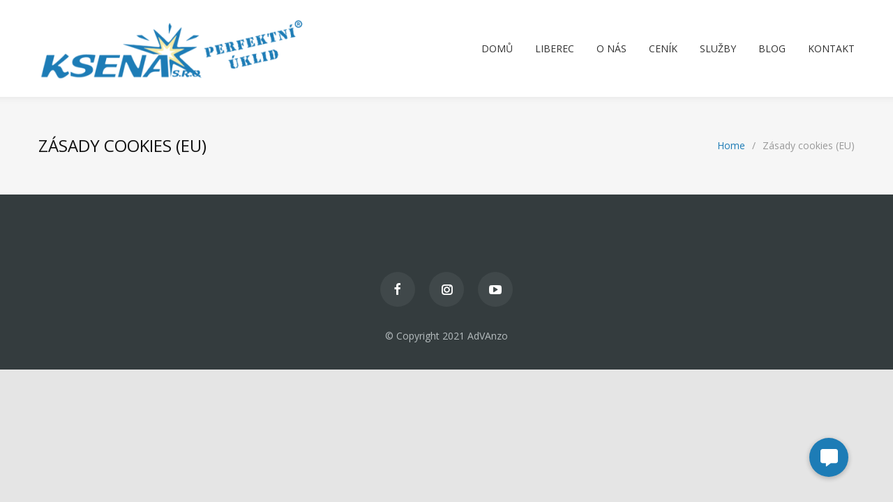

--- FILE ---
content_type: text/html; charset=UTF-8
request_url: https://www.perfektni-uklid.cz/zasady-cookies-eu/
body_size: 17786
content:
<!DOCTYPE html>
<html dir="ltr" lang="cs" prefix="og: https://ogp.me/ns#">
		<head>
		
		<!--meta-->
		<meta http-equiv="content-type" content="text/html; charset=UTF-8" />
		<meta name="generator" content="WordPress 6.5.7" />
		<meta name="viewport" content="width=device-width, initial-scale=1, maximum-scale=1.2" />
		<meta name="description" content="Úklidová firma" />
		<meta name="format-detection" content="telephone=no" />
		<!--style-->
		<link rel="alternate" type="application/rss+xml" title="RSS 2.0" href="https://www.perfektni-uklid.cz/feed/" />
		<link rel="pingback" href="https://www.perfektni-uklid.cz/xmlrpc.php" />
				<link rel="shortcut icon" href="https://www.perfektni-uklid.cz/wp-content/uploads/2019/11/favicon3.png" />
		<script>
    window.dataLayer = window.dataLayer || [];
    function gtag() {
        dataLayer.push(arguments);
    }
    gtag("consent", "default", {
        ad_storage: "denied",
        ad_user_data: "denied", 
        ad_personalization: "denied",
        analytics_storage: "denied",
        functionality_storage: "denied",
        personalization_storage: "denied",
        security_storage: "granted",
        wait_for_update: 2000,
    });
    gtag("set", "ads_data_redaction", true);
    gtag("set", "url_passthrough", true);
</script>
		<!-- Google Tag Manager -->
<script>(function(w,d,s,l,i){w[l]=w[l]||[];w[l].push({'gtm.start':
new Date().getTime(),event:'gtm.js'});var f=d.getElementsByTagName(s)[0],
j=d.createElement(s),dl=l!='dataLayer'?'&l='+l:'';j.async=true;j.src=
'https://www.googletagmanager.com/gtm.js?id='+i+dl;f.parentNode.insertBefore(j,f);
})(window,document,'script','dataLayer','GTM-M42FSXQT');</script>
<!-- End Google Tag Manager -->
		<title>Zásady cookies (EU) - Perfektní úklid KSENA</title>

		<!-- All in One SEO 4.9.0 - aioseo.com -->
	<meta name="robots" content="max-image-preview:large" />
	<meta name="google-site-verification" content="Eqt7D7UUZeWt_dhGU4LsCr5f4CygbDsOZVSijXqZFUM" />
	<link rel="canonical" href="https://www.perfektni-uklid.cz/zasady-cookies-eu/" />
	<meta name="generator" content="All in One SEO (AIOSEO) 4.9.0" />
		<meta property="og:locale" content="cs_CZ" />
		<meta property="og:site_name" content="Perfektní úklid KSENA - Úklidová firma" />
		<meta property="og:type" content="article" />
		<meta property="og:title" content="Zásady cookies (EU) - Perfektní úklid KSENA" />
		<meta property="og:url" content="https://www.perfektni-uklid.cz/zasady-cookies-eu/" />
		<meta property="article:published_time" content="2021-12-20T09:56:58+00:00" />
		<meta property="article:modified_time" content="2021-12-20T09:57:01+00:00" />
		<meta property="article:publisher" content="https://www.facebook.com/perfektniuklid" />
		<meta name="twitter:card" content="summary_large_image" />
		<meta name="twitter:title" content="Zásady cookies (EU) - Perfektní úklid KSENA" />
		<script type="application/ld+json" class="aioseo-schema">
			{"@context":"https:\/\/schema.org","@graph":[{"@type":"BreadcrumbList","@id":"https:\/\/www.perfektni-uklid.cz\/zasady-cookies-eu\/#breadcrumblist","itemListElement":[{"@type":"ListItem","@id":"https:\/\/www.perfektni-uklid.cz#listItem","position":1,"name":"Home","item":"https:\/\/www.perfektni-uklid.cz","nextItem":{"@type":"ListItem","@id":"https:\/\/www.perfektni-uklid.cz\/zasady-cookies-eu\/#listItem","name":"Z\u00e1sady cookies (EU)"}},{"@type":"ListItem","@id":"https:\/\/www.perfektni-uklid.cz\/zasady-cookies-eu\/#listItem","position":2,"name":"Z\u00e1sady cookies (EU)","previousItem":{"@type":"ListItem","@id":"https:\/\/www.perfektni-uklid.cz#listItem","name":"Home"}}]},{"@type":"Organization","@id":"https:\/\/www.perfektni-uklid.cz\/#organization","name":"KSENA s.r.o.","description":"\u00daklidov\u00e1 firma","url":"https:\/\/www.perfektni-uklid.cz\/","telephone":"+420736538415","logo":{"@type":"ImageObject","url":"https:\/\/www.perfektni-uklid.cz\/wp-content\/uploads\/2021\/03\/logo-new3.png","@id":"https:\/\/www.perfektni-uklid.cz\/zasady-cookies-eu\/#organizationLogo","width":382,"height":93},"image":{"@id":"https:\/\/www.perfektni-uklid.cz\/zasady-cookies-eu\/#organizationLogo"},"sameAs":["https:\/\/www.facebook.com\/perfektniuklid","https:\/\/www.instagram.com\/perfektniuklid","https:\/\/www.youtube.com\/channel\/UCWUvKa28qpB9zEdOvfyMlFw\/videos"]},{"@type":"WebPage","@id":"https:\/\/www.perfektni-uklid.cz\/zasady-cookies-eu\/#webpage","url":"https:\/\/www.perfektni-uklid.cz\/zasady-cookies-eu\/","name":"Z\u00e1sady cookies (EU) - Perfektn\u00ed \u00faklid KSENA","inLanguage":"cs-CZ","isPartOf":{"@id":"https:\/\/www.perfektni-uklid.cz\/#website"},"breadcrumb":{"@id":"https:\/\/www.perfektni-uklid.cz\/zasady-cookies-eu\/#breadcrumblist"},"datePublished":"2021-12-20T10:56:58+01:00","dateModified":"2021-12-20T10:57:01+01:00"},{"@type":"WebSite","@id":"https:\/\/www.perfektni-uklid.cz\/#website","url":"https:\/\/www.perfektni-uklid.cz\/","name":"Perfektn\u00ed \u00faklid KSENA","description":"\u00daklidov\u00e1 firma","inLanguage":"cs-CZ","publisher":{"@id":"https:\/\/www.perfektni-uklid.cz\/#organization"}}]}
		</script>
		<!-- All in One SEO -->

<script id="cookieyes" type="text/javascript" src="https://cdn-cookieyes.com/client_data/dc1004915a0159f444451d52/script.js"></script><!-- Google tag (gtag.js) consent mode dataLayer added by Site Kit -->
<script type="text/javascript" id="google_gtagjs-js-consent-mode-data-layer">
/* <![CDATA[ */
window.dataLayer = window.dataLayer || [];function gtag(){dataLayer.push(arguments);}
gtag('consent', 'default', {"ad_personalization":"denied","ad_storage":"denied","ad_user_data":"denied","analytics_storage":"denied","functionality_storage":"denied","security_storage":"denied","personalization_storage":"denied","region":["AT","BE","BG","CH","CY","CZ","DE","DK","EE","ES","FI","FR","GB","GR","HR","HU","IE","IS","IT","LI","LT","LU","LV","MT","NL","NO","PL","PT","RO","SE","SI","SK"],"wait_for_update":500});
window._googlesitekitConsentCategoryMap = {"statistics":["analytics_storage"],"marketing":["ad_storage","ad_user_data","ad_personalization"],"functional":["functionality_storage","security_storage"],"preferences":["personalization_storage"]};
window._googlesitekitConsents = {"ad_personalization":"denied","ad_storage":"denied","ad_user_data":"denied","analytics_storage":"denied","functionality_storage":"denied","security_storage":"denied","personalization_storage":"denied","region":["AT","BE","BG","CH","CY","CZ","DE","DK","EE","ES","FI","FR","GB","GR","HR","HU","IE","IS","IT","LI","LT","LU","LV","MT","NL","NO","PL","PT","RO","SE","SI","SK"],"wait_for_update":500};
/* ]]> */
</script>
<!-- End Google tag (gtag.js) consent mode dataLayer added by Site Kit -->
<link rel='dns-prefetch' href='//www.googletagmanager.com' />
<link rel='dns-prefetch' href='//cdnjs.cloudflare.com' />
<link rel='dns-prefetch' href='//fonts.googleapis.com' />
<link rel="alternate" type="application/rss+xml" title="Perfektní úklid KSENA &raquo; RSS zdroj" href="https://www.perfektni-uklid.cz/feed/" />
<link rel="alternate" type="application/rss+xml" title="Perfektní úklid KSENA &raquo; RSS komentářů" href="https://www.perfektni-uklid.cz/comments/feed/" />
		<!-- This site uses the Google Analytics by MonsterInsights plugin v9.9.0 - Using Analytics tracking - https://www.monsterinsights.com/ -->
							<script src="//www.googletagmanager.com/gtag/js?id=G-JMWK8CY01V"  data-cfasync="false" data-wpfc-render="false" type="text/javascript" async></script>
			<script data-cfasync="false" data-wpfc-render="false" type="text/javascript">
				var mi_version = '9.9.0';
				var mi_track_user = true;
				var mi_no_track_reason = '';
								var MonsterInsightsDefaultLocations = {"page_location":"https:\/\/www.perfektni-uklid.cz\/zasady-cookies-eu\/"};
								if ( typeof MonsterInsightsPrivacyGuardFilter === 'function' ) {
					var MonsterInsightsLocations = (typeof MonsterInsightsExcludeQuery === 'object') ? MonsterInsightsPrivacyGuardFilter( MonsterInsightsExcludeQuery ) : MonsterInsightsPrivacyGuardFilter( MonsterInsightsDefaultLocations );
				} else {
					var MonsterInsightsLocations = (typeof MonsterInsightsExcludeQuery === 'object') ? MonsterInsightsExcludeQuery : MonsterInsightsDefaultLocations;
				}

								var disableStrs = [
										'ga-disable-G-JMWK8CY01V',
									];

				/* Function to detect opted out users */
				function __gtagTrackerIsOptedOut() {
					for (var index = 0; index < disableStrs.length; index++) {
						if (document.cookie.indexOf(disableStrs[index] + '=true') > -1) {
							return true;
						}
					}

					return false;
				}

				/* Disable tracking if the opt-out cookie exists. */
				if (__gtagTrackerIsOptedOut()) {
					for (var index = 0; index < disableStrs.length; index++) {
						window[disableStrs[index]] = true;
					}
				}

				/* Opt-out function */
				function __gtagTrackerOptout() {
					for (var index = 0; index < disableStrs.length; index++) {
						document.cookie = disableStrs[index] + '=true; expires=Thu, 31 Dec 2099 23:59:59 UTC; path=/';
						window[disableStrs[index]] = true;
					}
				}

				if ('undefined' === typeof gaOptout) {
					function gaOptout() {
						__gtagTrackerOptout();
					}
				}
								window.dataLayer = window.dataLayer || [];

				window.MonsterInsightsDualTracker = {
					helpers: {},
					trackers: {},
				};
				if (mi_track_user) {
					function __gtagDataLayer() {
						dataLayer.push(arguments);
					}

					function __gtagTracker(type, name, parameters) {
						if (!parameters) {
							parameters = {};
						}

						if (parameters.send_to) {
							__gtagDataLayer.apply(null, arguments);
							return;
						}

						if (type === 'event') {
														parameters.send_to = monsterinsights_frontend.v4_id;
							var hookName = name;
							if (typeof parameters['event_category'] !== 'undefined') {
								hookName = parameters['event_category'] + ':' + name;
							}

							if (typeof MonsterInsightsDualTracker.trackers[hookName] !== 'undefined') {
								MonsterInsightsDualTracker.trackers[hookName](parameters);
							} else {
								__gtagDataLayer('event', name, parameters);
							}
							
						} else {
							__gtagDataLayer.apply(null, arguments);
						}
					}

					__gtagTracker('js', new Date());
					__gtagTracker('set', {
						'developer_id.dZGIzZG': true,
											});
					if ( MonsterInsightsLocations.page_location ) {
						__gtagTracker('set', MonsterInsightsLocations);
					}
										__gtagTracker('config', 'G-JMWK8CY01V', {"forceSSL":"true","link_attribution":"true"} );
										window.gtag = __gtagTracker;										(function () {
						/* https://developers.google.com/analytics/devguides/collection/analyticsjs/ */
						/* ga and __gaTracker compatibility shim. */
						var noopfn = function () {
							return null;
						};
						var newtracker = function () {
							return new Tracker();
						};
						var Tracker = function () {
							return null;
						};
						var p = Tracker.prototype;
						p.get = noopfn;
						p.set = noopfn;
						p.send = function () {
							var args = Array.prototype.slice.call(arguments);
							args.unshift('send');
							__gaTracker.apply(null, args);
						};
						var __gaTracker = function () {
							var len = arguments.length;
							if (len === 0) {
								return;
							}
							var f = arguments[len - 1];
							if (typeof f !== 'object' || f === null || typeof f.hitCallback !== 'function') {
								if ('send' === arguments[0]) {
									var hitConverted, hitObject = false, action;
									if ('event' === arguments[1]) {
										if ('undefined' !== typeof arguments[3]) {
											hitObject = {
												'eventAction': arguments[3],
												'eventCategory': arguments[2],
												'eventLabel': arguments[4],
												'value': arguments[5] ? arguments[5] : 1,
											}
										}
									}
									if ('pageview' === arguments[1]) {
										if ('undefined' !== typeof arguments[2]) {
											hitObject = {
												'eventAction': 'page_view',
												'page_path': arguments[2],
											}
										}
									}
									if (typeof arguments[2] === 'object') {
										hitObject = arguments[2];
									}
									if (typeof arguments[5] === 'object') {
										Object.assign(hitObject, arguments[5]);
									}
									if ('undefined' !== typeof arguments[1].hitType) {
										hitObject = arguments[1];
										if ('pageview' === hitObject.hitType) {
											hitObject.eventAction = 'page_view';
										}
									}
									if (hitObject) {
										action = 'timing' === arguments[1].hitType ? 'timing_complete' : hitObject.eventAction;
										hitConverted = mapArgs(hitObject);
										__gtagTracker('event', action, hitConverted);
									}
								}
								return;
							}

							function mapArgs(args) {
								var arg, hit = {};
								var gaMap = {
									'eventCategory': 'event_category',
									'eventAction': 'event_action',
									'eventLabel': 'event_label',
									'eventValue': 'event_value',
									'nonInteraction': 'non_interaction',
									'timingCategory': 'event_category',
									'timingVar': 'name',
									'timingValue': 'value',
									'timingLabel': 'event_label',
									'page': 'page_path',
									'location': 'page_location',
									'title': 'page_title',
									'referrer' : 'page_referrer',
								};
								for (arg in args) {
																		if (!(!args.hasOwnProperty(arg) || !gaMap.hasOwnProperty(arg))) {
										hit[gaMap[arg]] = args[arg];
									} else {
										hit[arg] = args[arg];
									}
								}
								return hit;
							}

							try {
								f.hitCallback();
							} catch (ex) {
							}
						};
						__gaTracker.create = newtracker;
						__gaTracker.getByName = newtracker;
						__gaTracker.getAll = function () {
							return [];
						};
						__gaTracker.remove = noopfn;
						__gaTracker.loaded = true;
						window['__gaTracker'] = __gaTracker;
					})();
									} else {
										console.log("");
					(function () {
						function __gtagTracker() {
							return null;
						}

						window['__gtagTracker'] = __gtagTracker;
						window['gtag'] = __gtagTracker;
					})();
									}
			</script>
			
							<!-- / Google Analytics by MonsterInsights -->
		<script type="text/javascript">
/* <![CDATA[ */
window._wpemojiSettings = {"baseUrl":"https:\/\/s.w.org\/images\/core\/emoji\/15.0.3\/72x72\/","ext":".png","svgUrl":"https:\/\/s.w.org\/images\/core\/emoji\/15.0.3\/svg\/","svgExt":".svg","source":{"concatemoji":"https:\/\/www.perfektni-uklid.cz\/wp-includes\/js\/wp-emoji-release.min.js?ver=6.5.7"}};
/*! This file is auto-generated */
!function(i,n){var o,s,e;function c(e){try{var t={supportTests:e,timestamp:(new Date).valueOf()};sessionStorage.setItem(o,JSON.stringify(t))}catch(e){}}function p(e,t,n){e.clearRect(0,0,e.canvas.width,e.canvas.height),e.fillText(t,0,0);var t=new Uint32Array(e.getImageData(0,0,e.canvas.width,e.canvas.height).data),r=(e.clearRect(0,0,e.canvas.width,e.canvas.height),e.fillText(n,0,0),new Uint32Array(e.getImageData(0,0,e.canvas.width,e.canvas.height).data));return t.every(function(e,t){return e===r[t]})}function u(e,t,n){switch(t){case"flag":return n(e,"\ud83c\udff3\ufe0f\u200d\u26a7\ufe0f","\ud83c\udff3\ufe0f\u200b\u26a7\ufe0f")?!1:!n(e,"\ud83c\uddfa\ud83c\uddf3","\ud83c\uddfa\u200b\ud83c\uddf3")&&!n(e,"\ud83c\udff4\udb40\udc67\udb40\udc62\udb40\udc65\udb40\udc6e\udb40\udc67\udb40\udc7f","\ud83c\udff4\u200b\udb40\udc67\u200b\udb40\udc62\u200b\udb40\udc65\u200b\udb40\udc6e\u200b\udb40\udc67\u200b\udb40\udc7f");case"emoji":return!n(e,"\ud83d\udc26\u200d\u2b1b","\ud83d\udc26\u200b\u2b1b")}return!1}function f(e,t,n){var r="undefined"!=typeof WorkerGlobalScope&&self instanceof WorkerGlobalScope?new OffscreenCanvas(300,150):i.createElement("canvas"),a=r.getContext("2d",{willReadFrequently:!0}),o=(a.textBaseline="top",a.font="600 32px Arial",{});return e.forEach(function(e){o[e]=t(a,e,n)}),o}function t(e){var t=i.createElement("script");t.src=e,t.defer=!0,i.head.appendChild(t)}"undefined"!=typeof Promise&&(o="wpEmojiSettingsSupports",s=["flag","emoji"],n.supports={everything:!0,everythingExceptFlag:!0},e=new Promise(function(e){i.addEventListener("DOMContentLoaded",e,{once:!0})}),new Promise(function(t){var n=function(){try{var e=JSON.parse(sessionStorage.getItem(o));if("object"==typeof e&&"number"==typeof e.timestamp&&(new Date).valueOf()<e.timestamp+604800&&"object"==typeof e.supportTests)return e.supportTests}catch(e){}return null}();if(!n){if("undefined"!=typeof Worker&&"undefined"!=typeof OffscreenCanvas&&"undefined"!=typeof URL&&URL.createObjectURL&&"undefined"!=typeof Blob)try{var e="postMessage("+f.toString()+"("+[JSON.stringify(s),u.toString(),p.toString()].join(",")+"));",r=new Blob([e],{type:"text/javascript"}),a=new Worker(URL.createObjectURL(r),{name:"wpTestEmojiSupports"});return void(a.onmessage=function(e){c(n=e.data),a.terminate(),t(n)})}catch(e){}c(n=f(s,u,p))}t(n)}).then(function(e){for(var t in e)n.supports[t]=e[t],n.supports.everything=n.supports.everything&&n.supports[t],"flag"!==t&&(n.supports.everythingExceptFlag=n.supports.everythingExceptFlag&&n.supports[t]);n.supports.everythingExceptFlag=n.supports.everythingExceptFlag&&!n.supports.flag,n.DOMReady=!1,n.readyCallback=function(){n.DOMReady=!0}}).then(function(){return e}).then(function(){var e;n.supports.everything||(n.readyCallback(),(e=n.source||{}).concatemoji?t(e.concatemoji):e.wpemoji&&e.twemoji&&(t(e.twemoji),t(e.wpemoji)))}))}((window,document),window._wpemojiSettings);
/* ]]> */
</script>
<style id='wp-emoji-styles-inline-css' type='text/css'>

	img.wp-smiley, img.emoji {
		display: inline !important;
		border: none !important;
		box-shadow: none !important;
		height: 1em !important;
		width: 1em !important;
		margin: 0 0.07em !important;
		vertical-align: -0.1em !important;
		background: none !important;
		padding: 0 !important;
	}
</style>
<link rel='stylesheet' id='wp-block-library-css' href='https://www.perfektni-uklid.cz/wp-includes/css/dist/block-library/style.min.css?ver=6.5.7' type='text/css' media='all' />
<style id='wp-block-library-theme-inline-css' type='text/css'>
.wp-block-audio figcaption{color:#555;font-size:13px;text-align:center}.is-dark-theme .wp-block-audio figcaption{color:#ffffffa6}.wp-block-audio{margin:0 0 1em}.wp-block-code{border:1px solid #ccc;border-radius:4px;font-family:Menlo,Consolas,monaco,monospace;padding:.8em 1em}.wp-block-embed figcaption{color:#555;font-size:13px;text-align:center}.is-dark-theme .wp-block-embed figcaption{color:#ffffffa6}.wp-block-embed{margin:0 0 1em}.blocks-gallery-caption{color:#555;font-size:13px;text-align:center}.is-dark-theme .blocks-gallery-caption{color:#ffffffa6}.wp-block-image figcaption{color:#555;font-size:13px;text-align:center}.is-dark-theme .wp-block-image figcaption{color:#ffffffa6}.wp-block-image{margin:0 0 1em}.wp-block-pullquote{border-bottom:4px solid;border-top:4px solid;color:currentColor;margin-bottom:1.75em}.wp-block-pullquote cite,.wp-block-pullquote footer,.wp-block-pullquote__citation{color:currentColor;font-size:.8125em;font-style:normal;text-transform:uppercase}.wp-block-quote{border-left:.25em solid;margin:0 0 1.75em;padding-left:1em}.wp-block-quote cite,.wp-block-quote footer{color:currentColor;font-size:.8125em;font-style:normal;position:relative}.wp-block-quote.has-text-align-right{border-left:none;border-right:.25em solid;padding-left:0;padding-right:1em}.wp-block-quote.has-text-align-center{border:none;padding-left:0}.wp-block-quote.is-large,.wp-block-quote.is-style-large,.wp-block-quote.is-style-plain{border:none}.wp-block-search .wp-block-search__label{font-weight:700}.wp-block-search__button{border:1px solid #ccc;padding:.375em .625em}:where(.wp-block-group.has-background){padding:1.25em 2.375em}.wp-block-separator.has-css-opacity{opacity:.4}.wp-block-separator{border:none;border-bottom:2px solid;margin-left:auto;margin-right:auto}.wp-block-separator.has-alpha-channel-opacity{opacity:1}.wp-block-separator:not(.is-style-wide):not(.is-style-dots){width:100px}.wp-block-separator.has-background:not(.is-style-dots){border-bottom:none;height:1px}.wp-block-separator.has-background:not(.is-style-wide):not(.is-style-dots){height:2px}.wp-block-table{margin:0 0 1em}.wp-block-table td,.wp-block-table th{word-break:normal}.wp-block-table figcaption{color:#555;font-size:13px;text-align:center}.is-dark-theme .wp-block-table figcaption{color:#ffffffa6}.wp-block-video figcaption{color:#555;font-size:13px;text-align:center}.is-dark-theme .wp-block-video figcaption{color:#ffffffa6}.wp-block-video{margin:0 0 1em}.wp-block-template-part.has-background{margin-bottom:0;margin-top:0;padding:1.25em 2.375em}
</style>
<link rel='stylesheet' id='aioseo/css/src/vue/standalone/blocks/table-of-contents/global.scss-css' href='https://www.perfektni-uklid.cz/wp-content/plugins/all-in-one-seo-pack/dist/Lite/assets/css/table-of-contents/global.e90f6d47.css?ver=4.9.0' type='text/css' media='all' />
<style id='classic-theme-styles-inline-css' type='text/css'>
/*! This file is auto-generated */
.wp-block-button__link{color:#fff;background-color:#32373c;border-radius:9999px;box-shadow:none;text-decoration:none;padding:calc(.667em + 2px) calc(1.333em + 2px);font-size:1.125em}.wp-block-file__button{background:#32373c;color:#fff;text-decoration:none}
</style>
<style id='global-styles-inline-css' type='text/css'>
body{--wp--preset--color--black: #000000;--wp--preset--color--cyan-bluish-gray: #abb8c3;--wp--preset--color--white: #ffffff;--wp--preset--color--pale-pink: #f78da7;--wp--preset--color--vivid-red: #cf2e2e;--wp--preset--color--luminous-vivid-orange: #ff6900;--wp--preset--color--luminous-vivid-amber: #fcb900;--wp--preset--color--light-green-cyan: #7bdcb5;--wp--preset--color--vivid-green-cyan: #00d084;--wp--preset--color--pale-cyan-blue: #8ed1fc;--wp--preset--color--vivid-cyan-blue: #0693e3;--wp--preset--color--vivid-purple: #9b51e0;--wp--preset--color--cleanmate-green: #56B665;--wp--preset--color--cleanmate-orange: #DAA533;--wp--preset--color--cleanmate-blue: #75A3C0;--wp--preset--color--cleanmate-red: #DE9876;--wp--preset--color--cleanmate-light-blue: #36B4B6;--wp--preset--color--cleanmate-violet: #9884B8;--wp--preset--gradient--vivid-cyan-blue-to-vivid-purple: linear-gradient(135deg,rgba(6,147,227,1) 0%,rgb(155,81,224) 100%);--wp--preset--gradient--light-green-cyan-to-vivid-green-cyan: linear-gradient(135deg,rgb(122,220,180) 0%,rgb(0,208,130) 100%);--wp--preset--gradient--luminous-vivid-amber-to-luminous-vivid-orange: linear-gradient(135deg,rgba(252,185,0,1) 0%,rgba(255,105,0,1) 100%);--wp--preset--gradient--luminous-vivid-orange-to-vivid-red: linear-gradient(135deg,rgba(255,105,0,1) 0%,rgb(207,46,46) 100%);--wp--preset--gradient--very-light-gray-to-cyan-bluish-gray: linear-gradient(135deg,rgb(238,238,238) 0%,rgb(169,184,195) 100%);--wp--preset--gradient--cool-to-warm-spectrum: linear-gradient(135deg,rgb(74,234,220) 0%,rgb(151,120,209) 20%,rgb(207,42,186) 40%,rgb(238,44,130) 60%,rgb(251,105,98) 80%,rgb(254,248,76) 100%);--wp--preset--gradient--blush-light-purple: linear-gradient(135deg,rgb(255,206,236) 0%,rgb(152,150,240) 100%);--wp--preset--gradient--blush-bordeaux: linear-gradient(135deg,rgb(254,205,165) 0%,rgb(254,45,45) 50%,rgb(107,0,62) 100%);--wp--preset--gradient--luminous-dusk: linear-gradient(135deg,rgb(255,203,112) 0%,rgb(199,81,192) 50%,rgb(65,88,208) 100%);--wp--preset--gradient--pale-ocean: linear-gradient(135deg,rgb(255,245,203) 0%,rgb(182,227,212) 50%,rgb(51,167,181) 100%);--wp--preset--gradient--electric-grass: linear-gradient(135deg,rgb(202,248,128) 0%,rgb(113,206,126) 100%);--wp--preset--gradient--midnight: linear-gradient(135deg,rgb(2,3,129) 0%,rgb(40,116,252) 100%);--wp--preset--font-size--small: 13px;--wp--preset--font-size--medium: 20px;--wp--preset--font-size--large: 36px;--wp--preset--font-size--x-large: 42px;--wp--preset--spacing--20: 0.44rem;--wp--preset--spacing--30: 0.67rem;--wp--preset--spacing--40: 1rem;--wp--preset--spacing--50: 1.5rem;--wp--preset--spacing--60: 2.25rem;--wp--preset--spacing--70: 3.38rem;--wp--preset--spacing--80: 5.06rem;--wp--preset--shadow--natural: 6px 6px 9px rgba(0, 0, 0, 0.2);--wp--preset--shadow--deep: 12px 12px 50px rgba(0, 0, 0, 0.4);--wp--preset--shadow--sharp: 6px 6px 0px rgba(0, 0, 0, 0.2);--wp--preset--shadow--outlined: 6px 6px 0px -3px rgba(255, 255, 255, 1), 6px 6px rgba(0, 0, 0, 1);--wp--preset--shadow--crisp: 6px 6px 0px rgba(0, 0, 0, 1);}:where(.is-layout-flex){gap: 0.5em;}:where(.is-layout-grid){gap: 0.5em;}body .is-layout-flex{display: flex;}body .is-layout-flex{flex-wrap: wrap;align-items: center;}body .is-layout-flex > *{margin: 0;}body .is-layout-grid{display: grid;}body .is-layout-grid > *{margin: 0;}:where(.wp-block-columns.is-layout-flex){gap: 2em;}:where(.wp-block-columns.is-layout-grid){gap: 2em;}:where(.wp-block-post-template.is-layout-flex){gap: 1.25em;}:where(.wp-block-post-template.is-layout-grid){gap: 1.25em;}.has-black-color{color: var(--wp--preset--color--black) !important;}.has-cyan-bluish-gray-color{color: var(--wp--preset--color--cyan-bluish-gray) !important;}.has-white-color{color: var(--wp--preset--color--white) !important;}.has-pale-pink-color{color: var(--wp--preset--color--pale-pink) !important;}.has-vivid-red-color{color: var(--wp--preset--color--vivid-red) !important;}.has-luminous-vivid-orange-color{color: var(--wp--preset--color--luminous-vivid-orange) !important;}.has-luminous-vivid-amber-color{color: var(--wp--preset--color--luminous-vivid-amber) !important;}.has-light-green-cyan-color{color: var(--wp--preset--color--light-green-cyan) !important;}.has-vivid-green-cyan-color{color: var(--wp--preset--color--vivid-green-cyan) !important;}.has-pale-cyan-blue-color{color: var(--wp--preset--color--pale-cyan-blue) !important;}.has-vivid-cyan-blue-color{color: var(--wp--preset--color--vivid-cyan-blue) !important;}.has-vivid-purple-color{color: var(--wp--preset--color--vivid-purple) !important;}.has-black-background-color{background-color: var(--wp--preset--color--black) !important;}.has-cyan-bluish-gray-background-color{background-color: var(--wp--preset--color--cyan-bluish-gray) !important;}.has-white-background-color{background-color: var(--wp--preset--color--white) !important;}.has-pale-pink-background-color{background-color: var(--wp--preset--color--pale-pink) !important;}.has-vivid-red-background-color{background-color: var(--wp--preset--color--vivid-red) !important;}.has-luminous-vivid-orange-background-color{background-color: var(--wp--preset--color--luminous-vivid-orange) !important;}.has-luminous-vivid-amber-background-color{background-color: var(--wp--preset--color--luminous-vivid-amber) !important;}.has-light-green-cyan-background-color{background-color: var(--wp--preset--color--light-green-cyan) !important;}.has-vivid-green-cyan-background-color{background-color: var(--wp--preset--color--vivid-green-cyan) !important;}.has-pale-cyan-blue-background-color{background-color: var(--wp--preset--color--pale-cyan-blue) !important;}.has-vivid-cyan-blue-background-color{background-color: var(--wp--preset--color--vivid-cyan-blue) !important;}.has-vivid-purple-background-color{background-color: var(--wp--preset--color--vivid-purple) !important;}.has-black-border-color{border-color: var(--wp--preset--color--black) !important;}.has-cyan-bluish-gray-border-color{border-color: var(--wp--preset--color--cyan-bluish-gray) !important;}.has-white-border-color{border-color: var(--wp--preset--color--white) !important;}.has-pale-pink-border-color{border-color: var(--wp--preset--color--pale-pink) !important;}.has-vivid-red-border-color{border-color: var(--wp--preset--color--vivid-red) !important;}.has-luminous-vivid-orange-border-color{border-color: var(--wp--preset--color--luminous-vivid-orange) !important;}.has-luminous-vivid-amber-border-color{border-color: var(--wp--preset--color--luminous-vivid-amber) !important;}.has-light-green-cyan-border-color{border-color: var(--wp--preset--color--light-green-cyan) !important;}.has-vivid-green-cyan-border-color{border-color: var(--wp--preset--color--vivid-green-cyan) !important;}.has-pale-cyan-blue-border-color{border-color: var(--wp--preset--color--pale-cyan-blue) !important;}.has-vivid-cyan-blue-border-color{border-color: var(--wp--preset--color--vivid-cyan-blue) !important;}.has-vivid-purple-border-color{border-color: var(--wp--preset--color--vivid-purple) !important;}.has-vivid-cyan-blue-to-vivid-purple-gradient-background{background: var(--wp--preset--gradient--vivid-cyan-blue-to-vivid-purple) !important;}.has-light-green-cyan-to-vivid-green-cyan-gradient-background{background: var(--wp--preset--gradient--light-green-cyan-to-vivid-green-cyan) !important;}.has-luminous-vivid-amber-to-luminous-vivid-orange-gradient-background{background: var(--wp--preset--gradient--luminous-vivid-amber-to-luminous-vivid-orange) !important;}.has-luminous-vivid-orange-to-vivid-red-gradient-background{background: var(--wp--preset--gradient--luminous-vivid-orange-to-vivid-red) !important;}.has-very-light-gray-to-cyan-bluish-gray-gradient-background{background: var(--wp--preset--gradient--very-light-gray-to-cyan-bluish-gray) !important;}.has-cool-to-warm-spectrum-gradient-background{background: var(--wp--preset--gradient--cool-to-warm-spectrum) !important;}.has-blush-light-purple-gradient-background{background: var(--wp--preset--gradient--blush-light-purple) !important;}.has-blush-bordeaux-gradient-background{background: var(--wp--preset--gradient--blush-bordeaux) !important;}.has-luminous-dusk-gradient-background{background: var(--wp--preset--gradient--luminous-dusk) !important;}.has-pale-ocean-gradient-background{background: var(--wp--preset--gradient--pale-ocean) !important;}.has-electric-grass-gradient-background{background: var(--wp--preset--gradient--electric-grass) !important;}.has-midnight-gradient-background{background: var(--wp--preset--gradient--midnight) !important;}.has-small-font-size{font-size: var(--wp--preset--font-size--small) !important;}.has-medium-font-size{font-size: var(--wp--preset--font-size--medium) !important;}.has-large-font-size{font-size: var(--wp--preset--font-size--large) !important;}.has-x-large-font-size{font-size: var(--wp--preset--font-size--x-large) !important;}
.wp-block-navigation a:where(:not(.wp-element-button)){color: inherit;}
:where(.wp-block-post-template.is-layout-flex){gap: 1.25em;}:where(.wp-block-post-template.is-layout-grid){gap: 1.25em;}
:where(.wp-block-columns.is-layout-flex){gap: 2em;}:where(.wp-block-columns.is-layout-grid){gap: 2em;}
.wp-block-pullquote{font-size: 1.5em;line-height: 1.6;}
</style>
<link rel='stylesheet' id='cf7-styler-css' href='https://www.perfektni-uklid.cz/wp-content/plugins/cf7-styler/public/css/cf7-customizer-public.css?ver=1.0.01763020243' type='text/css' media='all' />
<style id='cf7-styler-inline-css' type='text/css'>

#cf7cstmzr-form.cf7cstmzr-form-5560 .wpcf7-form,
#cf7cstmzr-form.cf7cstmzr-form-6b9e63e .wpcf7-form {
	padding-top: 20px!important;
	padding-right: 20px!important;
	padding-bottom: 20px!important;
	padding-left: 20px!important;
	margin-top: 15px!important;
	margin-bottom: 15px!important;
	border-radius: 10px!important;
	border-top-style: solid!important;
	border-top-width: 1px!important;
	border-top-color: #1e73be!important;
	border-right-style: solid!important;
	border-right-width: 1px!important;
	border-right-color: #1e73be!important;
	border-bottom-style: solid!important;
	border-bottom-width: 1px!important;
	border-bottom-color: #1e73be!important;
	border-left-style: solid!important;
	border-left-width: 5px!important;
	border-left-color: #1e73be!important;
    -webkit-box-shadow: 0px 0px 0px 0px rgba(0,0,0,0);
    -moz-box-shadow: 0px 0px 0px 0px rgba(0,0,0,0);
    box-shadow: 0px 0px 0px 0px rgba(0,0,0,0);
}


#cf7cstmzr-form.cf7cstmzr-form-5560 .wpcf7-form:before,
#cf7cstmzr-form.cf7cstmzr-form-6b9e63e .wpcf7-form:before {
	display: none;
	content: ' ';
	position: absolute!important;
	top: 0!important;
	bottom: 0!important;
	left: 0!important;
	right: 0!important;
	background-image: none!important;
	opacity: 0!important;}


#cf7cstmzr-form.cf7cstmzr-form-5560 .wpcf7-form > *,
#cf7cstmzr-form.cf7cstmzr-form-6b9e63e .wpcf7-form > *{
	position: static!important;}


    

    

    
    
#cf7cstmzr-form.cf7cstmzr-form-5560 .wpcf7-form input[type="text"],
#cf7cstmzr-form.cf7cstmzr-form-6b9e63e .wpcf7-form input[type="text"],
#cf7cstmzr-form.cf7cstmzr-form-5560 .wpcf7-form input[type="email"],
#cf7cstmzr-form.cf7cstmzr-form-6b9e63e .wpcf7-form input[type="email"],
#cf7cstmzr-form.cf7cstmzr-form-5560 .wpcf7-form input[type="number"],
#cf7cstmzr-form.cf7cstmzr-form-6b9e63e .wpcf7-form input[type="number"],
#cf7cstmzr-form.cf7cstmzr-form-5560 .wpcf7-form input[type="tel"],
#cf7cstmzr-form.cf7cstmzr-form-6b9e63e .wpcf7-form input[type="tel"],
#cf7cstmzr-form.cf7cstmzr-form-5560 .wpcf7-form input[type="url"],
#cf7cstmzr-form.cf7cstmzr-form-6b9e63e .wpcf7-form input[type="url"],
#cf7cstmzr-form.cf7cstmzr-form-5560 .wpcf7-form input[type="password"],
#cf7cstmzr-form.cf7cstmzr-form-6b9e63e .wpcf7-form input[type="password"],
#cf7cstmzr-form.cf7cstmzr-form-5560 .wpcf7-form input[type="date"],
#cf7cstmzr-form.cf7cstmzr-form-6b9e63e .wpcf7-form input[type="date"],
#cf7cstmzr-form.cf7cstmzr-form-5560 .wpcf7-form input[type="range"],
#cf7cstmzr-form.cf7cstmzr-form-6b9e63e .wpcf7-form input[type="range"],
#cf7cstmzr-form.cf7cstmzr-form-5560 .wpcf7-form select,
#cf7cstmzr-form.cf7cstmzr-form-6b9e63e .wpcf7-form select,
#cf7cstmzr-form.cf7cstmzr-form-5560 .wpcf7-form textarea,
#cf7cstmzr-form.cf7cstmzr-form-6b9e63e .wpcf7-form textarea{
    display: block!important;width: 100%!important;box-sizing: border-box!important;background-color: rgba(255, 255, 255, 1)!important;line-height: 1.6!important;padding-top: 6px!important;padding-right: 10px!important;padding-bottom: 5px!important;padding-left: 10px!important;margin-top: 0px!important;margin-right: 0px!important;margin-bottom: 0px!important;margin-left: 0px!important;border-radius: 5px!important;border-top-style: solid!important;border-top-width: 1px!important;border-top-color: #1e73be!important;border-right-style: solid!important;border-right-width: 1px!important;border-right-color: #1e73be!important;border-bottom-style: solid!important;border-bottom-width: 1px!important;border-bottom-color: #1e73be!important;border-left-style: solid!important;border-left-width: 3px!important;border-left-color: #1e73be!important;            -webkit-box-shadow: 0px 0px 0px 0px rgba(0,0,0,0);
                        -moz-box-shadow: 0px 0px 0px 0px rgba(0,0,0,0);
                        box-shadow: 0px 0px 0px 0px rgba(0,0,0,0);
            
    outline: none!important;
}

#cf7cstmzr-form.cf7cstmzr-form-5560 .wpcf7-form input[type="text"],
#cf7cstmzr-form.cf7cstmzr-form-6b9e63e .wpcf7-form input[type="text"],
#cf7cstmzr-form.cf7cstmzr-form-5560 .wpcf7-form input[type="email"],
#cf7cstmzr-form.cf7cstmzr-form-6b9e63e .wpcf7-form input[type="email"],
#cf7cstmzr-form.cf7cstmzr-form-5560 .wpcf7-form input[type="number"],
#cf7cstmzr-form.cf7cstmzr-form-6b9e63e .wpcf7-form input[type="number"],
#cf7cstmzr-form.cf7cstmzr-form-5560 .wpcf7-form input[type="tel"],
#cf7cstmzr-form.cf7cstmzr-form-6b9e63e .wpcf7-form input[type="tel"],
#cf7cstmzr-form.cf7cstmzr-form-5560 .wpcf7-form input[type="url"],
#cf7cstmzr-form.cf7cstmzr-form-6b9e63e .wpcf7-form input[type="url"],
#cf7cstmzr-form.cf7cstmzr-form-5560 .wpcf7-form input[type="password"],
#cf7cstmzr-form.cf7cstmzr-form-6b9e63e .wpcf7-form input[type="password"],
#cf7cstmzr-form.cf7cstmzr-form-5560 .wpcf7-form input[type="date"],
#cf7cstmzr-form.cf7cstmzr-form-6b9e63e .wpcf7-form input[type="date"],
#cf7cstmzr-form.cf7cstmzr-form-5560 .wpcf7-form select,
#cf7cstmzr-form.cf7cstmzr-form-6b9e63e .wpcf7-form select{
    
	height: auto!important;
	overflow: auto!important;
	vertical-align: top!important;}

#cf7cstmzr-form.cf7cstmzr-form-5560 .wpcf7-form input[type="reset"],
#cf7cstmzr-form.cf7cstmzr-form-6b9e63e .wpcf7-form input[type="reset"],
#cf7cstmzr-form.cf7cstmzr-form-5560 .wpcf7-form input[type="button"],
#cf7cstmzr-form.cf7cstmzr-form-6b9e63e .wpcf7-form input[type="button"],
#cf7cstmzr-form.cf7cstmzr-form-5560 .wpcf7-form input[type="submit"],
#cf7cstmzr-form.cf7cstmzr-form-6b9e63e .wpcf7-form input[type="submit"],
#cf7cstmzr-form.cf7cstmzr-form-5560 .wpcf7-form button,
#cf7cstmzr-form.cf7cstmzr-form-6b9e63e .wpcf7-form button{
    position: relative!important;
    color: #ffffff!important;background-color: #1e73be!important;line-height: 1.6!important;padding-top: 5px!important;padding-bottom: 5px!important;border-style: solid;border-width: 2px!important;border-color: #1e73be!important;border-radius: 10px!important;            -webkit-box-shadow: 0px 5px 5px -5px rgba(0,0,0,0.5);
                        -moz-box-shadow: 0px 5px 5px -5px rgba(0,0,0,0.5);
                        box-shadow: 0px 5px 5px -5px rgba(0,0,0,0.5);
            }

#cf7cstmzr-form.cf7cstmzr-form-5560 .wpcf7-form input[type="reset"]:hover,
#cf7cstmzr-form.cf7cstmzr-form-6b9e63e .wpcf7-form input[type="reset"]:hover,
#cf7cstmzr-form.cf7cstmzr-form-5560 .wpcf7-form input[type="button"]:hover,
#cf7cstmzr-form.cf7cstmzr-form-6b9e63e .wpcf7-form input[type="button"]:hover,
#cf7cstmzr-form.cf7cstmzr-form-5560 .wpcf7-form input[type="submit"]:hover,
#cf7cstmzr-form.cf7cstmzr-form-6b9e63e .wpcf7-form input[type="submit"]:hover,
#cf7cstmzr-form.cf7cstmzr-form-5560 .wpcf7-form button:hover,
#cf7cstmzr-form.cf7cstmzr-form-6b9e63e .wpcf7-form button:hover {
    color: #1e73be!important;background-color: #ffffff!important;border-color: #1e73be!important;            -webkit-box-shadow: 0px 5px 5px -5px rgba(0,0,0,0.5);
                        -moz-box-shadow: 0px 5px 5px -5px rgba(0,0,0,0.5);
                        box-shadow: 0px 5px 5px -5px rgba(0,0,0,0.5);
            }

    
        
</style>
<link rel='stylesheet' id='buttonizer_frontend_style-css' href='https://www.perfektni-uklid.cz/wp-content/plugins/buttonizer-multifunctional-button/assets/legacy/frontend.css?v=2bf00396b0c1ac7592c6916e5b67b30d&#038;ver=6.5.7' type='text/css' media='all' />
<link rel='stylesheet' id='buttonizer-icon-library-css' href='https://cdnjs.cloudflare.com/ajax/libs/font-awesome/5.15.4/css/all.min.css?ver=6.5.7' type='text/css' media='all' integrity='sha512-1ycn6IcaQQ40/MKBW2W4Rhis/DbILU74C1vSrLJxCq57o941Ym01SwNsOMqvEBFlcgUa6xLiPY/NS5R+E6ztJQ==' crossorigin='anonymous' />
<link rel='stylesheet' id='contact-form-7-css' href='https://www.perfektni-uklid.cz/wp-content/plugins/contact-form-7/includes/css/styles.css?ver=5.9.8' type='text/css' media='all' />
<link rel='stylesheet' id='jquery-qtip-css' href='https://www.perfektni-uklid.cz/wp-content/plugins/ql-cost-calculator/style/jquery.qtip.css?ver=6.5.7' type='text/css' media='all' />
<link rel='stylesheet' id='cc-template-css' href='https://www.perfektni-uklid.cz/wp-content/plugins/ql-cost-calculator/fonts/template/style.css?ver=6.5.7' type='text/css' media='all' />
<link rel='stylesheet' id='cc-google-font-raleway-css' href='//fonts.googleapis.com/css?family=Raleway%3A400&#038;subset=latin-ext&#038;ver=6.5.7' type='text/css' media='all' />
<link rel='stylesheet' id='cc-google-font-lato-css' href='//fonts.googleapis.com/css?family=Lato%3A300%2C400&#038;subset=latin-ext&#038;ver=6.5.7' type='text/css' media='all' />
<link rel='stylesheet' id='cost_calculator_style-css' href='https://www.perfektni-uklid.cz/wp-content/plugins/ql-cost-calculator/style/style.css?ver=6.5.7' type='text/css' media='all' />
<style id='cost_calculator_style-inline-css' type='text/css'>
.cost-calculator-box,
body .vc_row .cost-calculator-box,
.vc_row .wpb_column .cost-calculator-box
{
		background: #FFFFFF;
	padding: 24px 30px 30px;
	}
.cost-calculator-box.cost-calculator-transparent,
body .vc_row .cost-calculator-box.cost-calculator-transparent,
.vc_row .wpb_column .cost-calculator-box.cost-calculator-transparent
{
	background: transparent;
}
.vc_row .wpb_column .cost-calculator-box.cost-calculator-float,
body .vc_row .cost-calculator-box.cost-calculator-float
{
	background: none;
}
@media screen and (max-width:1189px)
{
	.cost-calculator-box,
	body .vc_row .cost-calculator-box,
	.vc_row .wpb_column .cost-calculator-box
	{
		padding-left: 20px;
		padding-right: 20px;
	}
}
@media screen and (max-width:479px)
{
	.cost-calculator-box,
	body .vc_row .cost-calculator-box,
	.vc_row .wpb_column .cost-calculator-box
	{
		padding: 19px 15px 25px;
	}
}
.cost-calculator-box.cost-calculator-float,
.vc_row .wpb_column .cost-calculator-box.cost-calculator-float,
body .vc_row .cost-calculator-box.cost-calculator-float
{
	padding: 0;
}

</style>
<link rel='stylesheet' id='cost_calculator_style_responsive-css' href='https://www.perfektni-uklid.cz/wp-content/plugins/ql-cost-calculator/style/responsive.css?ver=6.5.7' type='text/css' media='all' />
<link rel='stylesheet' id='google-font-primary-css' href='//fonts.googleapis.com/css?family=Open+Sans%3Aregular&#038;subset=latin&#038;ver=6.5.7' type='text/css' media='all' />
<link rel='stylesheet' id='google-font-secondary-css' href='//fonts.googleapis.com/css?family=Open+Sans%3Aregular&#038;subset=latin-ext&#038;ver=6.5.7' type='text/css' media='all' />
<link rel='stylesheet' id='reset-css' href='https://www.perfektni-uklid.cz/wp-content/themes/cleanmate/style/reset.css?ver=6.5.7' type='text/css' media='all' />
<link rel='stylesheet' id='superfish-css' href='https://www.perfektni-uklid.cz/wp-content/themes/cleanmate/style/superfish.css?ver=6.5.7' type='text/css' media='all' />
<link rel='stylesheet' id='prettyPhoto-css' href='https://www.perfektni-uklid.cz/wp-content/themes/cleanmate/style/prettyPhoto.css?ver=6.5.7' type='text/css' media='all' />
<link rel='stylesheet' id='odometer-css' href='https://www.perfektni-uklid.cz/wp-content/themes/cleanmate/style/odometer-theme-default.css?ver=6.5.7' type='text/css' media='all' />
<link rel='stylesheet' id='animations-css' href='https://www.perfektni-uklid.cz/wp-content/themes/cleanmate/style/animations.css?ver=6.5.7' type='text/css' media='all' />
<link rel='stylesheet' id='main-style-css' href='https://www.perfektni-uklid.cz/wp-content/themes/cleanmate/style.css?ver=6.5.7' type='text/css' media='all' />
<link rel='stylesheet' id='responsive-css' href='https://www.perfektni-uklid.cz/wp-content/themes/cleanmate/style/responsive.css?ver=6.5.7' type='text/css' media='all' />
<link rel='stylesheet' id='cm-features-css' href='https://www.perfektni-uklid.cz/wp-content/themes/cleanmate/fonts/features/style.css?ver=6.5.7' type='text/css' media='all' />
<link rel='stylesheet' id='cm-template-css' href='https://www.perfektni-uklid.cz/wp-content/themes/cleanmate/fonts/template/style.css?ver=6.5.7' type='text/css' media='all' />
<link rel='stylesheet' id='cm-social-css' href='https://www.perfektni-uklid.cz/wp-content/themes/cleanmate/fonts/social/style.css?ver=6.5.7' type='text/css' media='all' />
<link rel='stylesheet' id='custom-css' href='https://www.perfektni-uklid.cz/wp-content/themes/cleanmate/custom.css?ver=6.5.7' type='text/css' media='all' />
<style id='custom-inline-css' type='text/css'>
p a,
table a,
.wpb_text_column a,
blockquote p::before,
.green,
.green a,
.transparent-header-container .menu-container .sf-menu li ul li a:hover, .transparent-header-container .menu-container .sf-menu li ul li.selected a, .transparent-header-container .menu-container .sf-menu li ul li.current-menu-item a,
.transparent-header-container .menu-container .sf-menu>li.menu-item-has-children ul li a:hover, .transparent-header-container .menu-container .sf-menu>li.menu-item-has-children:hover ul li.selected a, .transparent-header-container .menu-container .sf-menu>li.menu-item-has-children:hover ul li.current-menu-item a, .transparent-header-container .menu-container .sf-menu>li.menu-item-has-children:hover ul li.current-menu-item ul li.current-menu-item a, .transparent-header-container .menu-container .sf-menu>li.menu-item-has-children:hover ul li.current-menu-item ul li.current-menu-item ul li a:hover,
.transparent-header-container .menu-container .sf-menu>li.menu-item-has-children:hover ul li.selected ul li a:hover,.transparent-header-container .menu-container .sf-menu>li.menu-item-has-children:hover ul li.current-menu-item ul li a:hover, .transparent-header-container .menu-container .sf-menu>li.menu-item-has-children:hover ul li ul li.selected a, .transparent-header-container .menu-container .sf-menu>li.menu-item-has-children:hover ul li ul li.current-menu-item a, .transparent-header-container .menu-container .sf-menu>li.menu-item-has-children:hover ul li.selected ul li.selected a, .transparent-header-container .menu-container .sf-menu>li.menu-item-has-children:hover ul li.selected ul li.current-menu-item a,
.transparent-header-container .menu-container .sf-menu>li.menu-item-has-children:hover ul li.menu-item-type-custom a:hover, .transparent-header-container .menu-container .sf-menu li ul li.menu-item-type-custom a:hover, .transparent-header-container .menu-container .sf-menu>li.menu-item-has-children:hover ul li.current-menu-item ul li.menu-item-type-custom a:hover,
.bread-crumb li a,
.transparent-header-container .header-container.sticky.move .sf-menu>li:hover>a,
.transparent-header-container .header-container.sticky.move .sf-menu>li.current-menu-item>a,
.transparent-header-container .header-container.sticky.move .sf-menu>li.current-menu-parent>a,
.transparent-header-container .header-container.sticky.move .sf-menu>li.current-menu-ancestor>a,
.transparent-header-container .header-container.sticky.move .menu-container .sf-menu li ul li a:hover, .transparent-header-container .header-container.sticky.move .menu-container .sf-menu li ul li.selected a, .transparent-header-container .header-container.sticky.move .menu-container .sf-menu li ul li.current-menu-item a,
.transparent-header-container .header-container.sticky.move .menu-container .sf-menu>li.menu-item-has-children ul li a:hover, .transparent-header-container .header-container.sticky.move .menu-container .sf-menu>li.menu-item-has-children:hover ul li.selected a, .transparent-header-container .header-container.sticky.move .menu-container .sf-menu>li.menu-item-has-children:hover ul li.current-menu-item a, .transparent-header-container .header-container.sticky.move .menu-container .sf-menu>li.menu-item-has-children:hover ul li.current-menu-item ul li.current-menu-item a, .transparent-header-container .header-container.sticky.move .menu-container .sf-menu>li.menu-item-has-children:hover ul li.current-menu-item ul li.current-menu-item ul li a:hover,
.transparent-header-container .header-container.sticky.move .menu-container .sf-menu>li.menu-item-has-children:hover ul li.selected ul li a:hover,.transparent-header-container .header-container.sticky.move .menu-container .sf-menu>li.menu-item-has-children:hover ul li.current-menu-item ul li a:hover, .transparent-header-container .header-container.sticky.move .menu-container .sf-menu>li.menu-item-has-children:hover ul li ul li.selected a, .transparent-header-container .header-container.sticky.move .menu-container .sf-menu>li.menu-item-has-children:hover ul li ul li.current-menu-item a, .transparent-header-container .header-container.sticky.move .menu-container .sf-menu>li.menu-item-has-children:hover ul li.selected ul li.selected a, .transparent-header-container .header-container.sticky.move .menu-container .sf-menu>li.menu-item-has-children:hover ul li.selected ul li.current-menu-item a,
.transparent-header-container .header-container.sticky.move .menu-container .sf-menu>li.menu-item-has-children:hover ul li.menu-item-type-custom a:hover, .transparent-header-container .header-container.sticky.move .menu-container .sf-menu li ul li.menu-item-type-custom a:hover, .transparent-header-container .header-container.sticky.move .menu-container .sf-menu>li.menu-item-has-children:hover ul li.current-menu-item ul li.menu-item-type-custom a:hover,
.sf-menu li:hover a, .sf-menu li.selected a, .sf-menu li.current-menu-item a, .sf-menu li.current-menu-ancestor a,
.sf-menu li ul li.menu-item-has-children>a:hover::after,
.sf-menu li ul li a:hover, .sf-menu li ul li.selected a, .sf-menu li ul li.current-menu-item a,
.sf-menu>li.menu-item-has-children ul li a:hover, .sf-menu>li.menu-item-has-children:hover ul li.selected a, .sf-menu>li.menu-item-has-children:hover ul li.current-menu-item a, .sf-menu>li.menu-item-has-children:hover ul li.current-menu-item ul li.current-menu-item a, .sf-menu>li.menu-item-has-children:hover ul li.current-menu-item ul li.current-menu-item ul li a:hover,
.sf-menu>li.menu-item-has-children:hover ul li.selected ul li a:hover,.sf-menu>li.menu-item-has-children:hover ul li.current-menu-item ul li a:hover, .sf-menu>li.menu-item-has-children:hover ul li ul li.selected a, .sf-menu>li.menu-item-has-children:hover ul li ul li.current-menu-item a, .sf-menu>li.menu-item-has-children:hover ul li.selected ul li.selected a, .sf-menu>li.menu-item-has-children:hover ul li.selected ul li.current-menu-item a,
.sf-menu>li.menu-item-has-children:hover ul li.menu-item-type-custom a:hover, .sf-menu li ul li.menu-item-type-custom a:hover, .sf-menu>li.menu-item-has-children:hover ul li.current-menu-item ul li.menu-item-type-custom a:hover,
.vertical-menu li:hover>a,
.vertical-menu li:hover>a::after,
.vertical-menu li ul li:hover>a,
.vertical-menu li ul li:hover>a::after,
.vertical-menu li ul li ul li:hover>a,
.vertical-menu li ul li ul li:hover>a::after,
.services-list .service-icon.tick::after,
.services-list .service-icon::before,
.feature-item .icon::before,
.feature-item .list-number,
.contact-details-box::before,
.blog .post-date h4,
.post.single blockquote::before,
#cancel-comment,
.list li a,
.site-container ul.list li[class^="template-"]::before,
.site-container ul.list li[class*=" template-"]::before,
.accordion .ui-accordion-header.ui-state-hover h4,
.accordion .ui-accordion-header.ui-state-hover .ui-accordion-header-icon,
.wp-block-latest-posts a,
.wp-block-categories a,
.wp-block-archives a,
.has-gutenberg-blocks blockquote.wp-block-quote::before
{
	color: #1D7CB6;
}
.services-list .service-icon.tick::after,
.gray .services-list.services-icons .more:hover,
.services-list.services-icons.gray .more:hover,
.services-list li.cm-background .more:hover,
.team-box .more:hover,
.cm-carousel-pagination a.selected,
.cm-carousel-pagination a:hover,
.feature-item .list-number,
.slider-control:hover,
.single-counter-box .ornament::after,
.more,
.more[type="submit"],
.more.gray:hover,
.more.white:hover,
.footer-row .more.gray:hover,
.more.simple:hover,
.tparrows.custom:hover
{
	border-color: #1D7CB6;
}
span.cart-items-number-arrow,
.transparent-header-container .header-container.sticky.move span.cart-items-number-arrow
{
	border-color: #1D7CB6 transparent;
}
.timeline-item .label-triangle
{
	border-color: transparent transparent transparent #1D7CB6;
}
.timeline-item.right .label-triangle
{
	border-color: transparent #1D7CB6 transparent transparent;
}
h2.widgettitle::after,
.box-header::after,
span.cart-items-number,
.transparent-header-container .header-container.sticky.move span.cart-items-number,
.mobile-menu li.current-menu-item>a,
.mobile-menu li.current-menu-ancestor ul li.current-menu-item a,
.mobile-menu li.current-menu-ancestor ul li.current-menu-parent ul li.current-menu-item a,
.mobile-menu li.current-menu-ancestor a,
.mobile-menu li.current-menu-ancestor ul li.current-menu-parent a,
.mobile-menu li.current-menu-ancestor ul li.current-menu-parent ul li.current-menu-parent a,
.vertical-menu li.current-menu-item>a,
.vertical-menu li.current-menu-ancestor>a,
.wpb_column.green,
.gray .services-list.services-icons .more:hover,
.services-list.services-icons.gray .more:hover,
.services-list li.cm-background .more:hover,
.team-box .more:hover,
.timeline-item .label-container .timeline-circle::after,
.timeline-item label,
.slider-control:hover,
.single-counter-box .ornament,
.widget_categories li.current-cat a,
.widget_categories li:hover a,
.widget_archive a:hover,
.widget_tag_cloud a:hover,
.taxonomies a:hover,
a.cm-action-button:hover,
a.cm-action-button.selected,
.ui-tabs .ui-tabs-nav.tabs-navigation li a:hover,
.ui-tabs .ui-tabs-nav.tabs-navigation li a.selected,
.ui-tabs .ui-tabs-nav.tabs-navigation li.ui-tabs-active a,
.small.gray.ui-tabs .ui-tabs-nav.tabs-navigation li a:hover,
.small.gray.ui-tabs .ui-tabs-nav.tabs-navigation li a.selected,
.small.gray.ui-tabs .ui-tabs-nav.tabs-navigation li.ui-tabs-active a,
.ui-tabs-nav li a:hover,
.ui-tabs-nav li a.selected,
.ui-tabs-nav li.ui-tabs-active a,
.small.gray .ui-tabs-nav li a:hover,
.small.gray .ui-tabs-nav li a.selected,
.small.gray .ui-tabs-nav li.ui-tabs-active a,
.accordion .ui-accordion-header.ui-state-active,
.footer-row .social-icons li a:hover,
.team-box .social-icons li a:hover,
.social-icons.gray li a:hover,
.more,
.more[type="submit"],
.more.gray:hover,
.more.white:hover,
.footer-row .more.gray:hover,
.more.simple:hover,
.scroll-top:hover
{
	background-color: #1D7CB6;
}
.tparrows.custom:hover
{
	background-color: #1D7CB6 !important;
}
body,
input, textarea,
.sf-menu li a, .sf-menu li a:visited,
.team-box h4 span,
.timeline-content span.timeline-subtitle,
.testimonials-list h6,
.posted-by h6,
.accordion .ui-accordion-header h4,
.footer-row .contact-details li .value,
.more,
.more[type="submit"],
.more.gray:hover,
.more.white:hover,
.footer-row .more.gray:hover
{
	font-family: 'Open Sans';
}
h1, h2, h3, h4, h5, h6,
span.cart-items-number,
.feature-item .list-number,
span.number, 
span.odometer.number,
.number-sign
{
	font-family: 'Open Sans';
}

</style>
<script type="text/javascript" id="cookie-law-info-wca-js-before">
/* <![CDATA[ */
const _ckyGsk = true;
/* ]]> */
</script>
<script type="text/javascript" src="https://www.perfektni-uklid.cz/wp-content/plugins/cookie-law-info/lite/frontend/js/wca.min.js?ver=3.3.6" id="cookie-law-info-wca-js"></script>
<script type="text/javascript" src="https://www.perfektni-uklid.cz/wp-content/plugins/google-analytics-for-wordpress/assets/js/frontend-gtag.min.js?ver=9.9.0" id="monsterinsights-frontend-script-js" async="async" data-wp-strategy="async"></script>
<script data-cfasync="false" data-wpfc-render="false" type="text/javascript" id='monsterinsights-frontend-script-js-extra'>/* <![CDATA[ */
var monsterinsights_frontend = {"js_events_tracking":"true","download_extensions":"doc,pdf,ppt,zip,xls,docx,pptx,xlsx","inbound_paths":"[]","home_url":"https:\/\/www.perfektni-uklid.cz","hash_tracking":"false","v4_id":"G-JMWK8CY01V"};/* ]]> */
</script>
<script type="text/javascript" src="https://www.perfektni-uklid.cz/wp-includes/js/jquery/jquery.min.js?ver=3.7.1" id="jquery-core-js"></script>
<script type="text/javascript" src="https://www.perfektni-uklid.cz/wp-includes/js/jquery/jquery-migrate.min.js?ver=3.4.1" id="jquery-migrate-js"></script>
<script type="text/javascript" src="https://www.perfektni-uklid.cz/wp-content/plugins/revslider/public/assets/js/rbtools.min.js?ver=6.5.15" async id="tp-tools-js"></script>
<script type="text/javascript" src="https://www.perfektni-uklid.cz/wp-content/plugins/revslider/public/assets/js/rs6.min.js?ver=6.5.15" async id="revmin-js"></script>

<!-- Google tag (gtag.js) snippet added by Site Kit -->
<!-- Google Analytics snippet added by Site Kit -->
<script type="text/javascript" src="https://www.googletagmanager.com/gtag/js?id=GT-WVXMVVBQ" id="google_gtagjs-js" async></script>
<script type="text/javascript" id="google_gtagjs-js-after">
/* <![CDATA[ */
window.dataLayer = window.dataLayer || [];function gtag(){dataLayer.push(arguments);}
gtag("set","linker",{"domains":["www.perfektni-uklid.cz"]});
gtag("js", new Date());
gtag("set", "developer_id.dZTNiMT", true);
gtag("config", "GT-WVXMVVBQ");
/* ]]> */
</script>
<link rel="https://api.w.org/" href="https://www.perfektni-uklid.cz/wp-json/" /><link rel="alternate" type="application/json" href="https://www.perfektni-uklid.cz/wp-json/wp/v2/pages/5274" /><link rel="EditURI" type="application/rsd+xml" title="RSD" href="https://www.perfektni-uklid.cz/xmlrpc.php?rsd" />
<meta name="generator" content="WordPress 6.5.7" />
<link rel='shortlink' href='https://www.perfektni-uklid.cz/?p=5274' />
<link rel="alternate" type="application/json+oembed" href="https://www.perfektni-uklid.cz/wp-json/oembed/1.0/embed?url=https%3A%2F%2Fwww.perfektni-uklid.cz%2Fzasady-cookies-eu%2F" />
<link rel="alternate" type="text/xml+oembed" href="https://www.perfektni-uklid.cz/wp-json/oembed/1.0/embed?url=https%3A%2F%2Fwww.perfektni-uklid.cz%2Fzasady-cookies-eu%2F&#038;format=xml" />

		<!-- GA Google Analytics @ https://m0n.co/ga -->
		<script async src="https://www.googletagmanager.com/gtag/js?id=G-JMWK8CY01V"></script>
		<script>
			window.dataLayer = window.dataLayer || [];
			function gtag(){dataLayer.push(arguments);}
			gtag('js', new Date());
			gtag('config', 'G-JMWK8CY01V');
		</script>

	<meta name="generator" content="Site Kit by Google 1.165.0" />
<!-- Google AdSense meta tags added by Site Kit -->
<meta name="google-adsense-platform-account" content="ca-host-pub-2644536267352236">
<meta name="google-adsense-platform-domain" content="sitekit.withgoogle.com">
<!-- End Google AdSense meta tags added by Site Kit -->
<meta name="generator" content="Powered by WPBakery Page Builder - drag and drop page builder for WordPress."/>

<!-- Google Tag Manager snippet added by Site Kit -->
<script type="text/javascript">
/* <![CDATA[ */

			( function( w, d, s, l, i ) {
				w[l] = w[l] || [];
				w[l].push( {'gtm.start': new Date().getTime(), event: 'gtm.js'} );
				var f = d.getElementsByTagName( s )[0],
					j = d.createElement( s ), dl = l != 'dataLayer' ? '&l=' + l : '';
				j.async = true;
				j.src = 'https://www.googletagmanager.com/gtm.js?id=' + i + dl;
				f.parentNode.insertBefore( j, f );
			} )( window, document, 'script', 'dataLayer', 'GTM-M42FSXQT' );
			
/* ]]> */
</script>

<!-- End Google Tag Manager snippet added by Site Kit -->
<meta name="generator" content="Powered by Slider Revolution 6.5.15 - responsive, Mobile-Friendly Slider Plugin for WordPress with comfortable drag and drop interface." />
<script>function setREVStartSize(e){
			//window.requestAnimationFrame(function() {
				window.RSIW = window.RSIW===undefined ? window.innerWidth : window.RSIW;
				window.RSIH = window.RSIH===undefined ? window.innerHeight : window.RSIH;
				try {
					var pw = document.getElementById(e.c).parentNode.offsetWidth,
						newh;
					pw = pw===0 || isNaN(pw) ? window.RSIW : pw;
					e.tabw = e.tabw===undefined ? 0 : parseInt(e.tabw);
					e.thumbw = e.thumbw===undefined ? 0 : parseInt(e.thumbw);
					e.tabh = e.tabh===undefined ? 0 : parseInt(e.tabh);
					e.thumbh = e.thumbh===undefined ? 0 : parseInt(e.thumbh);
					e.tabhide = e.tabhide===undefined ? 0 : parseInt(e.tabhide);
					e.thumbhide = e.thumbhide===undefined ? 0 : parseInt(e.thumbhide);
					e.mh = e.mh===undefined || e.mh=="" || e.mh==="auto" ? 0 : parseInt(e.mh,0);
					if(e.layout==="fullscreen" || e.l==="fullscreen")
						newh = Math.max(e.mh,window.RSIH);
					else{
						e.gw = Array.isArray(e.gw) ? e.gw : [e.gw];
						for (var i in e.rl) if (e.gw[i]===undefined || e.gw[i]===0) e.gw[i] = e.gw[i-1];
						e.gh = e.el===undefined || e.el==="" || (Array.isArray(e.el) && e.el.length==0)? e.gh : e.el;
						e.gh = Array.isArray(e.gh) ? e.gh : [e.gh];
						for (var i in e.rl) if (e.gh[i]===undefined || e.gh[i]===0) e.gh[i] = e.gh[i-1];
											
						var nl = new Array(e.rl.length),
							ix = 0,
							sl;
						e.tabw = e.tabhide>=pw ? 0 : e.tabw;
						e.thumbw = e.thumbhide>=pw ? 0 : e.thumbw;
						e.tabh = e.tabhide>=pw ? 0 : e.tabh;
						e.thumbh = e.thumbhide>=pw ? 0 : e.thumbh;
						for (var i in e.rl) nl[i] = e.rl[i]<window.RSIW ? 0 : e.rl[i];
						sl = nl[0];
						for (var i in nl) if (sl>nl[i] && nl[i]>0) { sl = nl[i]; ix=i;}
						var m = pw>(e.gw[ix]+e.tabw+e.thumbw) ? 1 : (pw-(e.tabw+e.thumbw)) / (e.gw[ix]);
						newh =  (e.gh[ix] * m) + (e.tabh + e.thumbh);
					}
					var el = document.getElementById(e.c);
					if (el!==null && el) el.style.height = newh+"px";
					el = document.getElementById(e.c+"_wrapper");
					if (el!==null && el) {
						el.style.height = newh+"px";
						el.style.display = "block";
					}
				} catch(e){
					console.log("Failure at Presize of Slider:" + e)
				}
			//});
		  };</script>
<noscript><style> .wpb_animate_when_almost_visible { opacity: 1; }</style></noscript>	</head>
		<body class="page-template-default page page-id-5274 wpb-js-composer js-comp-ver-6.9.0 vc_responsive">
		<div class="site-container">
						<!-- Header -->
			<div class="header-container sticky">
				<div class="header clearfix">
												<div class="mobile-menu-container">
								<nav class="menu-main-menu-container"><ul id="menu-main-menu" class="mobile-menu collapsible-mobile-submenus"><li id="menu-item-1312" class="menu-item menu-item-type-post_type menu-item-object-page menu-item-home menu-item-1312"><a href="https://www.perfektni-uklid.cz/">DOMŮ</a></li>
<li id="menu-item-6830" class="menu-item menu-item-type-post_type menu-item-object-page menu-item-6830"><a href="https://www.perfektni-uklid.cz/liberec/">LIBEREC</a></li>
<li id="menu-item-1188" class="menu-item menu-item-type-post_type menu-item-object-page menu-item-has-children menu-item-1188"><a href="https://www.perfektni-uklid.cz/o-nas/">O NÁS</a><a href="#" class="template-arrow-menu"></a>
<ul class="sub-menu">
	<li id="menu-item-5256" class="menu-item menu-item-type-post_type menu-item-object-page menu-item-5256"><a href="https://www.perfektni-uklid.cz/kariera/">Kariéra</a></li>
	<li id="menu-item-5243" class="menu-item menu-item-type-post_type menu-item-object-page menu-item-5243"><a href="https://www.perfektni-uklid.cz/o-nas/casopis-muj-domov/">Časopis Můj Domov</a></li>
</ul>
</li>
<li id="menu-item-4646" class="menu-item menu-item-type-post_type menu-item-object-page menu-item-has-children menu-item-4646"><a href="https://www.perfektni-uklid.cz/cenik-uklidovych-sluzeb/">CENÍK</a><a href="#" class="template-arrow-menu"></a>
<ul class="sub-menu">
	<li id="menu-item-4718" class="menu-item menu-item-type-custom menu-item-object-custom menu-item-4718"><a href="https://www.perfektni-uklid.cz/services/pravidelny-uklid-firem/#cenik">Ceník pravidelného úklidu firem</a></li>
	<li id="menu-item-4719" class="menu-item menu-item-type-custom menu-item-object-custom menu-item-4719"><a href="https://www.perfektni-uklid.cz/services/generalni-uklid-firem/#cenik">Ceník generálního úklidu firem</a></li>
	<li id="menu-item-4720" class="menu-item menu-item-type-custom menu-item-object-custom menu-item-4720"><a href="https://www.perfektni-uklid.cz/services/myti_oken/#cenik">Ceník mytí oken</a></li>
	<li id="menu-item-4721" class="menu-item menu-item-type-custom menu-item-object-custom menu-item-4721"><a href="https://www.perfektni-uklid.cz/services/generalni-uklid-domu-a-bytu/#cenik">Ceník generálního úklidu domácnosti</a></li>
	<li id="menu-item-4723" class="menu-item menu-item-type-custom menu-item-object-custom menu-item-4723"><a href="https://www.perfektni-uklid.cz/services/uklid-po-stavbe/#cenik">Ceník úklidu po stavbě</a></li>
	<li id="menu-item-4724" class="menu-item menu-item-type-custom menu-item-object-custom menu-item-4724"><a href="https://www.perfektni-uklid.cz/services/pravidelny-uklid-spolecnych-prostor/#cenik">Ceník pravidelného úklidu společenských prostor</a></li>
	<li id="menu-item-4725" class="menu-item menu-item-type-custom menu-item-object-custom menu-item-4725"><a href="https://www.perfektni-uklid.cz/services/generalni-uklid-spolecnych-prostor/#cenik">Ceník generálního úklidu společných prostor</a></li>
	<li id="menu-item-4726" class="menu-item menu-item-type-custom menu-item-object-custom menu-item-4726"><a href="https://www.perfektni-dezinfekce.cz/sluzby/">Ceník dezinfekce prostor</a></li>
	<li id="menu-item-4727" class="menu-item menu-item-type-custom menu-item-object-custom menu-item-4727"><a href="https://www.perfektni-uklid.cz/sluzby/cisteni-kobercu//#cenik">Ceník čištění koberců</a></li>
	<li id="menu-item-4728" class="menu-item menu-item-type-custom menu-item-object-custom menu-item-4728"><a href="https://www.perfektni-uklid.cz/services/cisteni-calouneni/#cenik">Ceník čištění čalounění</a></li>
	<li id="menu-item-4729" class="menu-item menu-item-type-custom menu-item-object-custom menu-item-4729"><a href="https://www.perfektni-uklid.cz/services/strojove-cisteni-podlah/#cenik">Ceník strojového čištění podlah</a></li>
	<li id="menu-item-4731" class="menu-item menu-item-type-custom menu-item-object-custom menu-item-4731"><a href="https://www.perfektni-uklid.cz/services/uklid-po-kalamite/#cenik">Ceník úklidu po kalamitě</a></li>
</ul>
</li>
<li id="menu-item-1450" class="menu-item menu-item-type-post_type menu-item-object-page menu-item-has-children menu-item-1450"><a href="https://www.perfektni-uklid.cz/sluzby/">SLUŽBY</a><a href="#" class="template-arrow-menu"></a>
<ul class="sub-menu">
	<li id="menu-item-1192" class="menu-item menu-item-type-post_type menu-item-object-ql_services menu-item-has-children menu-item-1192"><a href="https://www.perfektni-uklid.cz/sluzby/uklid-firem-a-kancelari/">Úklid firem a kanceláří</a>
	<ul class="sub-menu">
		<li id="menu-item-4349" class="menu-item menu-item-type-custom menu-item-object-custom menu-item-4349"><a href="https://www.perfektni-uklid.cz/services/pravidelny-uklid-firem/">Pravidelný úklid firem</a></li>
		<li id="menu-item-4324" class="menu-item menu-item-type-custom menu-item-object-custom menu-item-4324"><a href="https://www.perfektni-uklid.cz/services/generalni-uklid-firem/">Generální úklid firem</a></li>
	</ul>
</li>
	<li id="menu-item-1203" class="menu-item menu-item-type-post_type menu-item-object-ql_services menu-item-has-children menu-item-1203"><a href="https://www.perfektni-uklid.cz/sluzby/uklid-domacnosti/">Úklid domů a bytů</a>
	<ul class="sub-menu">
		<li id="menu-item-4383" class="menu-item menu-item-type-custom menu-item-object-custom menu-item-4383"><a href="https://www.perfektni-uklid.cz/services/generalni-uklid-domu-a-bytu/">Generální úklid domů a bytů</a></li>
	</ul>
</li>
	<li id="menu-item-1202" class="menu-item menu-item-type-post_type menu-item-object-ql_services menu-item-1202"><a href="https://www.perfektni-uklid.cz/sluzby/myti_oken/">Mytí oken</a></li>
	<li id="menu-item-1200" class="menu-item menu-item-type-post_type menu-item-object-ql_services menu-item-1200"><a href="https://www.perfektni-uklid.cz/sluzby/uklid-po-stavbe/">Postavební úklid</a></li>
	<li id="menu-item-1201" class="menu-item menu-item-type-post_type menu-item-object-ql_services menu-item-has-children menu-item-1201"><a href="https://www.perfektni-uklid.cz/sluzby/uklid-spolecnych-prostor/">Úklid společných prostor</a>
	<ul class="sub-menu">
		<li id="menu-item-4471" class="menu-item menu-item-type-custom menu-item-object-custom menu-item-4471"><a href="https://www.perfektni-uklid.cz/services/pravidelny-uklid-spolecnych-prostor/">Pravidelný úklid společných prostor</a></li>
		<li id="menu-item-4472" class="menu-item menu-item-type-custom menu-item-object-custom menu-item-4472"><a href="https://www.perfektni-uklid.cz/services/generalni-uklid-spolecnych-prostor/">Generální úklid společných prostor</a></li>
	</ul>
</li>
	<li id="menu-item-1305" class="menu-item menu-item-type-post_type menu-item-object-ql_services menu-item-1305"><a href="https://www.perfektni-uklid.cz/sluzby/dezinfekce-prostor/">Dezinfekce prostor</a></li>
	<li id="menu-item-1199" class="menu-item menu-item-type-post_type menu-item-object-ql_services menu-item-1199"><a href="https://www.perfektni-uklid.cz/sluzby/cisteni-kobercu/">Čištění koberců</a></li>
	<li id="menu-item-4698" class="menu-item menu-item-type-custom menu-item-object-custom menu-item-4698"><a href="https://www.perfektni-uklid.cz/services/cisteni-calouneni/">Čištění čalounění</a></li>
	<li id="menu-item-1302" class="menu-item menu-item-type-post_type menu-item-object-ql_services menu-item-1302"><a href="https://www.perfektni-uklid.cz/sluzby/strojove-cisteni-podlah/">Strojové čištění a voskování podlah</a></li>
	<li id="menu-item-1304" class="menu-item menu-item-type-post_type menu-item-object-ql_services menu-item-1304"><a href="https://www.perfektni-uklid.cz/sluzby/uklid-po-kalamite/">Úklid po kalamitě</a></li>
</ul>
</li>
<li id="menu-item-4904" class="menu-item menu-item-type-post_type menu-item-object-page menu-item-4904"><a href="https://www.perfektni-uklid.cz/blog/">BLOG</a></li>
<li id="menu-item-1308" class="menu-item menu-item-type-post_type menu-item-object-page menu-item-has-children menu-item-1308"><a href="https://www.perfektni-uklid.cz/kontakty/">KONTAKT</a><a href="#" class="template-arrow-menu"></a>
<ul class="sub-menu">
	<li id="menu-item-6829" class="menu-item menu-item-type-post_type menu-item-object-page menu-item-6829"><a href="https://www.perfektni-uklid.cz/liberec/">LIBEREC</a></li>
</ul>
</li>
</ul></nav>							</div>
												<div class="logo">
						<h1><a href="https://www.perfektni-uklid.cz" title="Perfektní úklid KSENA">
												<img src="https://www.perfektni-uklid.cz/wp-content/uploads/2021/03/logo-new3.png"  class="primary-logo" alt="logo">
																								</a></h1>
											</div>
					<a href="#" class="mobile-menu-switch">
						<span class="line"></span>
						<span class="line"></span>
						<span class="line"></span>
						<span class="line"></span>
					</a>
													<div class="menu-container clearfix">
								<nav class="menu-main-menu-container"><ul id="menu-main-menu-1" class="sf-menu"><li class="menu-item menu-item-type-post_type menu-item-object-page menu-item-home menu-item-1312"><a href="https://www.perfektni-uklid.cz/">DOMŮ</a></li>
<li class="menu-item menu-item-type-post_type menu-item-object-page menu-item-6830"><a href="https://www.perfektni-uklid.cz/liberec/">LIBEREC</a></li>
<li class="menu-item menu-item-type-post_type menu-item-object-page menu-item-has-children menu-item-1188"><a href="https://www.perfektni-uklid.cz/o-nas/">O NÁS</a>
<ul class="sub-menu">
	<li class="menu-item menu-item-type-post_type menu-item-object-page menu-item-5256"><a href="https://www.perfektni-uklid.cz/kariera/">Kariéra</a></li>
	<li class="menu-item menu-item-type-post_type menu-item-object-page menu-item-5243"><a href="https://www.perfektni-uklid.cz/o-nas/casopis-muj-domov/">Časopis Můj Domov</a></li>
</ul>
</li>
<li class="menu-item menu-item-type-post_type menu-item-object-page menu-item-has-children menu-item-4646"><a href="https://www.perfektni-uklid.cz/cenik-uklidovych-sluzeb/">CENÍK</a>
<ul class="sub-menu">
	<li class="menu-item menu-item-type-custom menu-item-object-custom menu-item-4718"><a href="https://www.perfektni-uklid.cz/services/pravidelny-uklid-firem/#cenik">Ceník pravidelného úklidu firem</a></li>
	<li class="menu-item menu-item-type-custom menu-item-object-custom menu-item-4719"><a href="https://www.perfektni-uklid.cz/services/generalni-uklid-firem/#cenik">Ceník generálního úklidu firem</a></li>
	<li class="menu-item menu-item-type-custom menu-item-object-custom menu-item-4720"><a href="https://www.perfektni-uklid.cz/services/myti_oken/#cenik">Ceník mytí oken</a></li>
	<li class="menu-item menu-item-type-custom menu-item-object-custom menu-item-4721"><a href="https://www.perfektni-uklid.cz/services/generalni-uklid-domu-a-bytu/#cenik">Ceník generálního úklidu domácnosti</a></li>
	<li class="menu-item menu-item-type-custom menu-item-object-custom menu-item-4723"><a href="https://www.perfektni-uklid.cz/services/uklid-po-stavbe/#cenik">Ceník úklidu po stavbě</a></li>
	<li class="menu-item menu-item-type-custom menu-item-object-custom menu-item-4724"><a href="https://www.perfektni-uklid.cz/services/pravidelny-uklid-spolecnych-prostor/#cenik">Ceník pravidelného úklidu společenských prostor</a></li>
	<li class="menu-item menu-item-type-custom menu-item-object-custom menu-item-4725"><a href="https://www.perfektni-uklid.cz/services/generalni-uklid-spolecnych-prostor/#cenik">Ceník generálního úklidu společných prostor</a></li>
	<li class="menu-item menu-item-type-custom menu-item-object-custom menu-item-4726"><a href="https://www.perfektni-dezinfekce.cz/sluzby/">Ceník dezinfekce prostor</a></li>
	<li class="menu-item menu-item-type-custom menu-item-object-custom menu-item-4727"><a href="https://www.perfektni-uklid.cz/sluzby/cisteni-kobercu//#cenik">Ceník čištění koberců</a></li>
	<li class="menu-item menu-item-type-custom menu-item-object-custom menu-item-4728"><a href="https://www.perfektni-uklid.cz/services/cisteni-calouneni/#cenik">Ceník čištění čalounění</a></li>
	<li class="menu-item menu-item-type-custom menu-item-object-custom menu-item-4729"><a href="https://www.perfektni-uklid.cz/services/strojove-cisteni-podlah/#cenik">Ceník strojového čištění podlah</a></li>
	<li class="menu-item menu-item-type-custom menu-item-object-custom menu-item-4731"><a href="https://www.perfektni-uklid.cz/services/uklid-po-kalamite/#cenik">Ceník úklidu po kalamitě</a></li>
</ul>
</li>
<li class="menu-item menu-item-type-post_type menu-item-object-page menu-item-has-children menu-item-1450"><a href="https://www.perfektni-uklid.cz/sluzby/">SLUŽBY</a>
<ul class="sub-menu">
	<li class="menu-item menu-item-type-post_type menu-item-object-ql_services menu-item-has-children menu-item-1192"><a href="https://www.perfektni-uklid.cz/sluzby/uklid-firem-a-kancelari/">Úklid firem a kanceláří</a>
	<ul class="sub-menu">
		<li class="menu-item menu-item-type-custom menu-item-object-custom menu-item-4349"><a href="https://www.perfektni-uklid.cz/services/pravidelny-uklid-firem/">Pravidelný úklid firem</a></li>
		<li class="menu-item menu-item-type-custom menu-item-object-custom menu-item-4324"><a href="https://www.perfektni-uklid.cz/services/generalni-uklid-firem/">Generální úklid firem</a></li>
	</ul>
</li>
	<li class="menu-item menu-item-type-post_type menu-item-object-ql_services menu-item-has-children menu-item-1203"><a href="https://www.perfektni-uklid.cz/sluzby/uklid-domacnosti/">Úklid domů a bytů</a>
	<ul class="sub-menu">
		<li class="menu-item menu-item-type-custom menu-item-object-custom menu-item-4383"><a href="https://www.perfektni-uklid.cz/services/generalni-uklid-domu-a-bytu/">Generální úklid domů a bytů</a></li>
	</ul>
</li>
	<li class="menu-item menu-item-type-post_type menu-item-object-ql_services menu-item-1202"><a href="https://www.perfektni-uklid.cz/sluzby/myti_oken/">Mytí oken</a></li>
	<li class="menu-item menu-item-type-post_type menu-item-object-ql_services menu-item-1200"><a href="https://www.perfektni-uklid.cz/sluzby/uklid-po-stavbe/">Postavební úklid</a></li>
	<li class="menu-item menu-item-type-post_type menu-item-object-ql_services menu-item-has-children menu-item-1201"><a href="https://www.perfektni-uklid.cz/sluzby/uklid-spolecnych-prostor/">Úklid společných prostor</a>
	<ul class="sub-menu">
		<li class="menu-item menu-item-type-custom menu-item-object-custom menu-item-4471"><a href="https://www.perfektni-uklid.cz/services/pravidelny-uklid-spolecnych-prostor/">Pravidelný úklid společných prostor</a></li>
		<li class="menu-item menu-item-type-custom menu-item-object-custom menu-item-4472"><a href="https://www.perfektni-uklid.cz/services/generalni-uklid-spolecnych-prostor/">Generální úklid společných prostor</a></li>
	</ul>
</li>
	<li class="menu-item menu-item-type-post_type menu-item-object-ql_services menu-item-1305"><a href="https://www.perfektni-uklid.cz/sluzby/dezinfekce-prostor/">Dezinfekce prostor</a></li>
	<li class="menu-item menu-item-type-post_type menu-item-object-ql_services menu-item-1199"><a href="https://www.perfektni-uklid.cz/sluzby/cisteni-kobercu/">Čištění koberců</a></li>
	<li class="menu-item menu-item-type-custom menu-item-object-custom menu-item-4698"><a href="https://www.perfektni-uklid.cz/services/cisteni-calouneni/">Čištění čalounění</a></li>
	<li class="menu-item menu-item-type-post_type menu-item-object-ql_services menu-item-1302"><a href="https://www.perfektni-uklid.cz/sluzby/strojove-cisteni-podlah/">Strojové čištění a voskování podlah</a></li>
	<li class="menu-item menu-item-type-post_type menu-item-object-ql_services menu-item-1304"><a href="https://www.perfektni-uklid.cz/sluzby/uklid-po-kalamite/">Úklid po kalamitě</a></li>
</ul>
</li>
<li class="menu-item menu-item-type-post_type menu-item-object-page menu-item-4904"><a href="https://www.perfektni-uklid.cz/blog/">BLOG</a></li>
<li class="menu-item menu-item-type-post_type menu-item-object-page menu-item-has-children menu-item-1308"><a href="https://www.perfektni-uklid.cz/kontakty/">KONTAKT</a>
<ul class="sub-menu">
	<li class="menu-item menu-item-type-post_type menu-item-object-page menu-item-6829"><a href="https://www.perfektni-uklid.cz/liberec/">LIBEREC</a></li>
</ul>
</li>
</ul></nav>								</div>
												</div>
			</div>
		<!-- /Header --><div class="theme-page">
		<div class="vc_row wpb_row vc_row-fluid gray full-width page-header vertical-align-table">
		<div class="vc_row wpb_row vc_inner vc_row-fluid">
			<div class="page-header-left">
				<h1>Zásady cookies (EU)</h1>
			</div>
			<div class="page-header-right">
				<div class="bread-crumb-container">
					<ul class="bread-crumb">
						<li>
							<a href="https://www.perfektni-uklid.cz" title="Home">
								Home							</a>
						</li>
												<li class="separator">
							&#47;
						</li>
						<li>
							Zásady cookies (EU)						</li>
					</ul>
				</div>
			</div>
		</div>
	</div>
		<div class="clearfix has-gutenberg-blocks">
			</div>
</div>
						<div class="vc_row wpb_row vc_row-fluid dark-gray footer-row full-width padding-top-61 padding-bottom-36">
						<div class="vc_row wpb_row vc_row-fluid page-padding-top">
				<div id='cm_social_icons-3' class='widget cm_social_icons_widget'>		<ul class="social-icons">
						<li><a  target='_blank' href="https://www.facebook.com/perfektniuklid" class="social-facebook"></a></li>
						<li><a  target='_blank' href="https://www.instagram.com/perfektniuklid/" class="social-instagram"></a></li>
						<li><a  target='_blank' href="https://www.youtube.com/channel/UCWUvKa28qpB9zEdOvfyMlFw/videos" class="social-youtube"></a></li>
					</ul>
		</div>			</div>
						<div class="vc_row wpb_row vc_row-fluid align-center padding-top-30">
				<span class="copyright">
				© Copyright 2021 AdVAnzo				</span>
			</div>
						</div>
					</div>
				<a href="#top" class="scroll-top animated-element template-arrow-vertical-3" title="Scroll to top"></a>
				<div class="background-overlay"></div>
		
		<script>
			window.RS_MODULES = window.RS_MODULES || {};
			window.RS_MODULES.modules = window.RS_MODULES.modules || {};
			window.RS_MODULES.waiting = window.RS_MODULES.waiting || [];
			window.RS_MODULES.defered = false;
			window.RS_MODULES.moduleWaiting = window.RS_MODULES.moduleWaiting || {};
			window.RS_MODULES.type = 'compiled';
		</script>
		<!-- HFCM by 99 Robots - Snippet # 1: Imper -->
<script type="text/javascript">
  var leady_track_key="okSY4uRS0RbQ9rfw";
  (function(){
    var l=document.createElement("script");l.type="text/javascript";l.async=true;
    l.src='https://t.leady.com/'+leady_track_key+"/L.js";
    var s=document.getElementsByTagName("script")[0];s.parentNode.insertBefore(l,s);
  })();
</script>
<!-- /end HFCM by 99 Robots -->
<!-- HFCM by 99 Robots - Snippet # 2: ecomail -->
<!-- Ecomail starts --><script type="text/javascript">;(function(p,l,o,w,i,n,g){if(!p[i]){p.GlobalSnowplowNamespace=p.GlobalSnowplowNamespace||[];p.GlobalSnowplowNamespace.push(i);p[i]=function(){(p[i].q=p[i].q||[]).push(arguments)};p[i].q=p[i].q||[];n=l.createElement(o);g=l.getElementsByTagName(o)[0];n.async=1;n.src=w;g.parentNode.insertBefore(n,g)}}(window,document,"script","//d70shl7vidtft.cloudfront.net/ecmtr-2.4.2.js","ecotrack"));window.ecotrack('newTracker', 'cf', 'd2dpiwfhf3tz0r.cloudfront.net', { /* Initialise a tracker */  appId: 'ksena'});window.ecotrack('setUserIdFromLocation', 'ecmid');window.ecotrack('trackPageView');</script><!-- Ecomail stops -->
<!-- /end HFCM by 99 Robots -->
		<!-- Google Tag Manager (noscript) snippet added by Site Kit -->
		<noscript>
			<iframe src="https://www.googletagmanager.com/ns.html?id=GTM-M42FSXQT" height="0" width="0" style="display:none;visibility:hidden"></iframe>
		</noscript>
		<!-- End Google Tag Manager (noscript) snippet added by Site Kit -->
		<link rel='stylesheet' id='rs-plugin-settings-css' href='https://www.perfektni-uklid.cz/wp-content/plugins/revslider/public/assets/css/rs6.css?ver=6.5.15' type='text/css' media='all' />
<style id='rs-plugin-settings-inline-css' type='text/css'>
#rs-demo-id {}
</style>
<script type="module"  src="https://www.perfektni-uklid.cz/wp-content/plugins/all-in-one-seo-pack/dist/Lite/assets/table-of-contents.95d0dfce.js?ver=4.9.0" id="aioseo/js/src/vue/standalone/blocks/table-of-contents/frontend.js-js"></script>
<script type="text/javascript" id="cf7-styler-js-extra">
/* <![CDATA[ */
var cf7cstmzrJsObj = {"ajaxurl":"https:\/\/www.perfektni-uklid.cz\/wp-admin\/admin-ajax.php"};
/* ]]> */
</script>
<script type="text/javascript" src="https://www.perfektni-uklid.cz/wp-content/plugins/cf7-styler/public/js/cf7-customizer-public.js?ver=1.0.01763020243" id="cf7-styler-js"></script>
<script type="text/javascript" id="buttonizer_frontend_javascript-js-extra">
/* <![CDATA[ */
var buttonizer_ajax = {"ajaxurl":"https:\/\/www.perfektni-uklid.cz\/wp-admin\/admin-ajax.php","version":"3.4.11","buttonizer_path":"https:\/\/www.perfektni-uklid.cz\/wp-content\/plugins\/buttonizer-multifunctional-button","buttonizer_assets":"https:\/\/www.perfektni-uklid.cz\/wp-content\/plugins\/buttonizer-multifunctional-button\/assets\/legacy\/","base_url":"https:\/\/www.perfektni-uklid.cz","current":[],"in_preview":"","is_admin":"","cache":"dd9df88b8c2b2327171645acf25db5f1","enable_ga_clicks":"1"};
/* ]]> */
</script>
<script type="text/javascript" src="https://www.perfektni-uklid.cz/wp-content/plugins/buttonizer-multifunctional-button/assets/legacy/frontend.min.js?v=2bf00396b0c1ac7592c6916e5b67b30d&amp;ver=6.5.7" id="buttonizer_frontend_javascript-js"></script>
<script type="text/javascript" src="https://www.perfektni-uklid.cz/wp-includes/js/dist/vendor/wp-polyfill-inert.min.js?ver=3.1.2" id="wp-polyfill-inert-js"></script>
<script type="text/javascript" src="https://www.perfektni-uklid.cz/wp-includes/js/dist/vendor/regenerator-runtime.min.js?ver=0.14.0" id="regenerator-runtime-js"></script>
<script type="text/javascript" src="https://www.perfektni-uklid.cz/wp-includes/js/dist/vendor/wp-polyfill.min.js?ver=3.15.0" id="wp-polyfill-js"></script>
<script type="text/javascript" src="https://www.perfektni-uklid.cz/wp-includes/js/dist/hooks.min.js?ver=2810c76e705dd1a53b18" id="wp-hooks-js"></script>
<script type="text/javascript" src="https://www.perfektni-uklid.cz/wp-includes/js/dist/i18n.min.js?ver=5e580eb46a90c2b997e6" id="wp-i18n-js"></script>
<script type="text/javascript" id="wp-i18n-js-after">
/* <![CDATA[ */
wp.i18n.setLocaleData( { 'text direction\u0004ltr': [ 'ltr' ] } );
/* ]]> */
</script>
<script type="text/javascript" src="https://www.perfektni-uklid.cz/wp-content/plugins/contact-form-7/includes/swv/js/index.js?ver=5.9.8" id="swv-js"></script>
<script type="text/javascript" id="contact-form-7-js-extra">
/* <![CDATA[ */
var wpcf7 = {"api":{"root":"https:\/\/www.perfektni-uklid.cz\/wp-json\/","namespace":"contact-form-7\/v1"},"cached":"1"};
/* ]]> */
</script>
<script type="text/javascript" src="https://www.perfektni-uklid.cz/wp-content/plugins/contact-form-7/includes/js/index.js?ver=5.9.8" id="contact-form-7-js"></script>
<script type="text/javascript" id="wpcf7-ga-events-js-before">
/* <![CDATA[ */
var cf7GASendActions = {"invalid":"true","spam":"true","mail_sent":"true","mail_failed":"true","sent":"false"}, cf7FormIDs = {"ID_5560":"Kontaktn\u00ed formul\u00e1\u0159 - end","ID_5558":"Kontaktn\u00ed formul\u00e1\u0159 1"};
/* ]]> */
</script>
<script type="text/javascript" src="https://www.perfektni-uklid.cz/wp-content/plugins/cf7-google-analytics/js/cf7-google-analytics.min.js?ver=1.8.10" id="wpcf7-ga-events-js"></script>
<script type="text/javascript" src="https://www.perfektni-uklid.cz/wp-content/plugins/google-site-kit/dist/assets/js/googlesitekit-consent-mode-bc2e26cfa69fcd4a8261.js" id="googlesitekit-consent-mode-js"></script>
<script type="text/javascript" src="https://www.perfektni-uklid.cz/wp-includes/js/jquery/ui/core.min.js?ver=1.13.2" id="jquery-ui-core-js"></script>
<script type="text/javascript" src="https://www.perfektni-uklid.cz/wp-includes/js/jquery/ui/datepicker.min.js?ver=1.13.2" id="jquery-ui-datepicker-js"></script>
<script type="text/javascript" id="jquery-ui-datepicker-js-after">
/* <![CDATA[ */
jQuery(function(jQuery){jQuery.datepicker.setDefaults({"closeText":"Zav\u0159\u00edt","currentText":"Dnes","monthNames":["Leden","\u00danor","B\u0159ezen","Duben","Kv\u011bten","\u010cerven","\u010cervenec","Srpen","Z\u00e1\u0159\u00ed","\u0158\u00edjen","Listopad","Prosinec"],"monthNamesShort":["Led","\u00dano","B\u0159e","Dub","Kv\u011b","\u010cvn","\u010cvc","Srp","Z\u00e1\u0159","\u0158\u00edj","Lis","Pro"],"nextText":"Dal\u0161\u00ed","prevText":"P\u0159edchoz\u00ed","dayNames":["Ned\u011ble","Pond\u011bl\u00ed","\u00dater\u00fd","St\u0159eda","\u010ctvrtek","P\u00e1tek","Sobota"],"dayNamesShort":["Ne","Po","\u00dat","St","\u010ct","P\u00e1","So"],"dayNamesMin":["Ne","Po","\u00dat","St","\u010ct","P\u00e1","So"],"dateFormat":"d. mm. yy","firstDay":1,"isRTL":false});});
/* ]]> */
</script>
<script type="text/javascript" src="https://www.perfektni-uklid.cz/wp-includes/js/jquery/ui/menu.min.js?ver=1.13.2" id="jquery-ui-menu-js"></script>
<script type="text/javascript" src="https://www.perfektni-uklid.cz/wp-includes/js/jquery/ui/selectmenu.min.js?ver=1.13.2" id="jquery-ui-selectmenu-js"></script>
<script type="text/javascript" src="https://www.perfektni-uklid.cz/wp-includes/js/jquery/ui/mouse.min.js?ver=1.13.2" id="jquery-ui-mouse-js"></script>
<script type="text/javascript" src="https://www.perfektni-uklid.cz/wp-includes/js/jquery/ui/slider.min.js?ver=1.13.2" id="jquery-ui-slider-js"></script>
<script type="text/javascript" src="https://www.perfektni-uklid.cz/wp-content/plugins/ql-cost-calculator/js/jquery.ui.touch-punch.min.js?ver=6.5.7" id="jquery-ui-touch-punch-js"></script>
<script type="text/javascript" src="https://www.perfektni-uklid.cz/wp-content/plugins/ql-cost-calculator/js/jquery.costCalculator.min.js?ver=6.5.7" id="jquery-costCalculator-js"></script>
<script type="text/javascript" src="https://www.perfektni-uklid.cz/wp-content/plugins/ql-cost-calculator/js/jquery.qtip.min.js?ver=6.5.7" id="jquery-qtip-js"></script>
<script type="text/javascript" src="https://www.perfektni-uklid.cz/wp-content/plugins/ql-cost-calculator/js/jquery.blockUI.min.js?ver=6.5.7" id="jquery-block-ui-js"></script>
<script type="text/javascript" id="cost_calculator_main-js-extra">
/* <![CDATA[ */
var cost_calculator_config = [];
cost_calculator_config = {"ajaxurl":"https:\/\/www.perfektni-uklid.cz\/wp-admin\/admin-ajax.php","is_rtl":0};;
/* ]]> */
</script>
<script type="text/javascript" src="https://www.perfektni-uklid.cz/wp-content/plugins/ql-cost-calculator/js/cost_calculator.js?ver=6.5.7" id="cost_calculator_main-js"></script>
<script type="text/javascript" src="https://www.perfektni-uklid.cz/wp-includes/js/jquery/ui/accordion.min.js?ver=1.13.2" id="jquery-ui-accordion-js"></script>
<script type="text/javascript" src="https://www.perfektni-uklid.cz/wp-includes/js/jquery/ui/tabs.min.js?ver=1.13.2" id="jquery-ui-tabs-js"></script>
<script type="text/javascript" src="https://www.perfektni-uklid.cz/wp-content/themes/cleanmate/js/jquery.imagesloaded-packed.js?ver=6.5.7" id="jquery-imagesloaded-js"></script>
<script type="text/javascript" src="https://www.perfektni-uklid.cz/wp-content/themes/cleanmate/js/jquery.isotope-packed.js?ver=6.5.7" id="jquery-isotope-js"></script>
<script type="text/javascript" src="https://www.perfektni-uklid.cz/wp-content/themes/cleanmate/js/jquery.ba-bbq.min.js?ver=6.5.7" id="jquery-ba-bqq-js"></script>
<script type="text/javascript" src="https://www.perfektni-uklid.cz/wp-content/themes/cleanmate/js/jquery.easing.1.4.1.min.js?ver=6.5.7" id="jquery-easing-js"></script>
<script type="text/javascript" src="https://www.perfektni-uklid.cz/wp-content/themes/cleanmate/js/jquery.carouFredSel-6.2.1-packed.js?ver=6.5.7" id="jquery-carouFredSel-js"></script>
<script type="text/javascript" src="https://www.perfektni-uklid.cz/wp-content/themes/cleanmate/js/jquery.touchSwipe.min.js?ver=6.5.7" id="jquery-touchSwipe-js"></script>
<script type="text/javascript" src="https://www.perfektni-uklid.cz/wp-content/themes/cleanmate/js/jquery.transit.min.js?ver=6.5.7" id="jquery-transit-js"></script>
<script type="text/javascript" src="https://www.perfektni-uklid.cz/wp-content/themes/cleanmate/js/jquery.timeago.js?ver=6.5.7" id="jquery-timeago-js"></script>
<script type="text/javascript" src="https://www.perfektni-uklid.cz/wp-content/themes/cleanmate/js/jquery.hint.min.js?ver=6.5.7" id="jquery-hint-js"></script>
<script type="text/javascript" src="https://www.perfektni-uklid.cz/wp-content/themes/cleanmate/js/jquery.prettyPhoto.js?ver=6.5.7" id="jquery-prettyPhoto-js"></script>
<script type="text/javascript" src="https://www.perfektni-uklid.cz/wp-content/themes/cleanmate/js/jquery.parallax.min.js?ver=6.5.7" id="jquery-parallax-js"></script>
<script type="text/javascript" id="theme-main-js-extra">
/* <![CDATA[ */
var config = [];
config = {"ajaxurl":"https:\/\/www.perfektni-uklid.cz\/wp-admin\/admin-ajax.php","themename":"cleanmate","home_url":"https:\/\/www.perfektni-uklid.cz","is_rtl":0};;
/* ]]> */
</script>
<script type="text/javascript" src="https://www.perfektni-uklid.cz/wp-content/themes/cleanmate/js/main.js?ver=6.5.7" id="theme-main-js"></script>
<script type="text/javascript" src="https://www.perfektni-uklid.cz/wp-content/themes/cleanmate/js/odometer.min.js?ver=6.5.7" id="jquery-odometer-js"></script>
<script type="text/javascript" id="wp-consent-api-js-extra">
/* <![CDATA[ */
var consent_api = {"consent_type":"","waitfor_consent_hook":"","cookie_expiration":"30","cookie_prefix":"wp_consent","services":[]};
/* ]]> */
</script>
<script type="text/javascript" src="https://www.perfektni-uklid.cz/wp-content/plugins/wp-consent-api/assets/js/wp-consent-api.min.js?ver=2.0.0" id="wp-consent-api-js"></script>
	</body>
</html>
<!-- *´¨)
     ¸.•´¸.•*´¨) ¸.•*¨)
     (¸.•´ (¸.•` ¤ Comet Cache is Fully Functional ¤ ´¨) -->

<!-- Cache File Version Salt:       n/a -->

<!-- Cache File URL:                https://www.perfektni-uklid.cz/zasady-cookies-eu/ -->
<!-- Cache File Path:               /cache/comet-cache/cache/https/www-perfektni-uklid-cz/zasady-cookies-eu.html -->

<!-- Cache File Generated Via:      HTTP request -->
<!-- Cache File Generated On:       Nov 13th, 2025 @ 7:50 am UTC -->
<!-- Cache File Generated In:       1.35360 seconds -->

<!-- Cache File Expires On:         Nov 20th, 2025 @ 7:50 am UTC -->
<!-- Cache File Auto-Rebuild On:    Nov 20th, 2025 @ 7:50 am UTC -->

<!-- Loaded via Cache On:    Nov 14th, 2025 @ 5:19 pm UTC -->
<!-- Loaded via Cache In:    0.00390 seconds -->

--- FILE ---
content_type: text/css
request_url: https://www.perfektni-uklid.cz/wp-content/plugins/ql-cost-calculator/style/responsive.css?ver=6.5.7
body_size: 965
content:
@media screen and (max-width:1189px)
{
	.page-margin-top
	{
		margin-top: 35px;
	}
	.page-margin-top-section
	{
		margin-top: 70px;
	}
	.margin-top-60
	{
		margin-top: 40px;
	}
	.cost-calculator-summary-price
	{
		font-size: 36px;
	}
	div.cost-calculator-summary-box::before
	{
		font-size: 36px;
		height: 36px;
	}
	div.cost-calculator-summary-box.cc-template-wallet::before
	{
		line-height: 40px;
	}
	.cost-calculator-form .cost-calculator-box input,
	.cost-calculator-form .cost-calculator-box input[type='text'],
	.cost-calculator-form .cost-calculator-box input[type='email'],
	.cost-calculator-form .cost-calculator-box input[type='number']
	{
		padding: 12px 10px;
	}
	.cost-calculator-summary-price.cost-calculator-small-currency .cost-calculator-currency,
	.cost-calculator-summary-price.cost-calculator-small-currency .currency
	{
		font-size: 26px;
	}
	.cost-calculator-price-description
	{
		font-size: 14px;
		line-height: 22px;
	}
	.cost-calculator-summary-box.cost-calculator-after-border::after
	{
		width: 120px;
		margin-top: 29px;
	}
	body .cost-calculator-sum,
	body .vc_row .wpb_column .cost-calculator-sum,
	body .vc_row .wpb_column.cost-calculator-sum
	{
		padding-top: 33px;
		padding-bottom: 115px;
	}
	div.cost-calculator-submit-container
	{
		width: calc(100% - 40px);
		bottom: 30px;
	}
	.cost-calculator-datepicker.ui-datepicker
	{
		width: 288px;
	}
	.cost-calculator-column-with-recaptcha
	{
		display: -ms-flexbox;
		display: -webkit-flexbox;
		display: -webkit-flex;
		display: flex;
		-ms-flex-direction: column-reverse;
		-webkit-flex-direction: column-reverse;
		-moz-flex-direction: column-reverse;
		flex-direction: column-reverse;
	}
	.cost-calculator-container .cost-calculator-column-with-recaptcha .g-recaptcha-wrapper
	{
		float: none;
		margin: 0;
		-ms-flex-item-align: flex-end;
		-webkit-align-self: flex-end;
		-moz-align-self: flex-end;
		align-self: flex-end;
	}
	.cost-calculator-form.cost-calculator-container .cost-calculator-contact-box-submit-container .cost-calculator-column-with-recaptcha .vc_row.wpb_row.cost-calculator-button-with-recaptcha
	{
		float: none;
		margin-top: 45px;
		margin-left: 0;
		margin-right: 0;
	}
	.cost-calculator-fieldset-with-recaptcha .cost-calculator-terms-container
	{
		max-width: 418px;
	}
	.cost-calculator-fieldset-with-recaptcha .cost-calculator-recaptcha-container
	{
		display: -ms-flexbox;
		display: -webkit-flexbox;
		display: -webkit-flex;
		display: flex;
		-ms-flex-direction: column-reverse;
		-webkit-flex-direction: column-reverse;
		-moz-flex-direction: column-reverse;
		flex-direction: column-reverse;
	}
	.cost-calculator-fieldset-with-recaptcha .cost-calculator-recaptcha-container .g-recaptcha-wrapper
	{
		margin-right: 0;
	}
	.cost-calculator-form.cost-calculator-container .cost-calculator-contact-box-submit-container.cost-calculator-fieldset-with-recaptcha .cost-calculator-recaptcha-container .vc_row.wpb_row.cost-calculator-button-with-recaptcha
	{
		float: none;
		margin-top: 45px;
		margin-left: auto;
		margin-right: 0;
	}
	.cost-calculator-contact-box-submit-container .cost-calculator-column-with-recaptcha .cost-calculator-terms-container
	{
		-ms-flex-order: 1;
		-webkit-order: 1;
		-moz-order: 1;
		order: 1;
		-ms-flex-item-align: flex-end;
		-webkit-align-self: flex-end;
		-moz-align-self: flex-end;
		align-self: flex-end;
	}
}
@media screen and (max-width:767px)
{
	.cost-calculator-form .cost-calculator-flex-box
	{
		display: block;
	}
	.cost-calculator-form .cost-calculator-flex-box fieldset.vc_col-sm-6
	{
		width: 100%;
	}
	body .cost-calculator-form .cost-calculator-flex-box.cost-calculator-gray fieldset.wpb_column
	{
		margin-top: 1px;
	}
	.cost-calculator-form .cost-calculator-flex-box .cost-calculator-textarea-block .blockOverlay
	{
		height: 100% !important;
	}
	.cost-calculator-container .vc_column_container,
	.cost-calculator-column.vc_column_container
	{
		width: 100%;
	}
	.cost-calculator-container .vc_row.wpb_row .wpb_column
	{
		margin-top: 30px;
	}
	.cost-calculator-container .vc_row.wpb_row .wpb_column:first-child
	{
		margin-top: 0;
	}
	.cost-calculator-datepicker.ui-datepicker
	{
		width: 390px;
	}
	.cost-calculator-form p
	{
		padding: 0;
	}
	.cost-calculator-form .cost-calculator-contact-box-submit-container .vc_col-sm-6>.vc_row
	{
		text-align: center;
	}
	.cost-calculator-fieldset-with-recaptcha
	{
		display: -ms-flexbox;
		display: -webkit-flexbox;
		display: -webkit-flex;
		display: flex;
		-ms-flex-direction: column-reverse;
		-webkit-flex-direction: column-reverse;
		-moz-flex-direction: column-reverse;
		flex-direction: column-reverse;
	}
	.cost-calculator-fieldset-with-recaptcha .cost-calculator-terms-container
	{
		max-width: 100%;
	}
	.cost-calculator-container .g-recaptcha-wrapper
	{
		float: none;
		margin: 0;
	}
	.cost-calculator-container .cost-calculator-column-with-recaptcha .g-recaptcha-wrapper
	{
		-ms-flex-item-align: start;
		-webkit-align-self: start;
		-moz-align-self: start;
		align-self: start;
	}
	body .cost-calculator-form.cost-calculator-container .cost-calculator-contact-box-submit-container .vc_row.wpb_row.cost-calculator-button-with-recaptcha
	{
		float: none;
		margin-top: 45px;
		margin-left: 0;
		margin-right: 0;
	}
	div.cost-calculator-contact-box-submit-container .vc_col-sm-6 .cost-calculator-terms-container,
	div.cost-calculator-contact-box-submit-container .vc_col-sm-6 .cost-calculator-terms-container + .vc_row
	{
		float: none;
	}
	.cost-calculator-contact-box-submit-container .cost-calculator-column-with-recaptcha .cost-calculator-terms-container
	{
		-ms-flex-item-align: start;
		-webkit-align-self: start;
		-moz-align-self: start;
		align-self: start;
	}
	.cost-calculator-fieldset-with-recaptcha .cost-calculator-terms-container
	{
		height: auto;
		-ms-flex-order: 1;
		-webkit-order: 1;
		-moz-order: 1;
		order: 1;
		padding-bottom: 30px;
	}
	.cost-calculator-form.cost-calculator-container .cost-calculator-contact-box-submit-container.cost-calculator-fieldset-with-recaptcha .cost-calculator-recaptcha-container .vc_row.wpb_row.cost-calculator-button-with-recaptcha,
	.cost-calculator-form.cost-calculator-container .cost-calculator-contact-box-submit-container .cost-calculator-column-with-recaptcha .cost-calculator-recaptcha-container .vc_row.wpb_row.cost-calculator-button-with-recaptcha
	{
		margin-right: auto;
	}
}
@media screen and (max-width:479px)
{
	.cost-calculator-form .cost-calculator-box input,
	.cost-calculator-form .cost-calculator-box input[type='text'],
	.cost-calculator-form .cost-calculator-box input[type='email'],
	.cost-calculator-form .cost-calculator-box input[type='number']
	{
		width: 21%;
	}
	.cost-calculator-box .ui-slider
	{
		width: 72%;
	}
	.cost-calculator-datepicker.ui-datepicker
	{
		width: 238px;
	}
	body .cost-calculator-sum,
	body .vc_row .wpb_column .cost-calculator-sum,
	body .vc_row .wpb_column.cost-calculator-sum
	{
		padding-bottom: 110px;
		padding-top: 28px;
	}
	div.cost-calculator-submit-container 
	{
		bottom: 25px;
		width: calc(100% - 30px);
	}
	.cost-calculator-datepicker .ui-datepicker-calendar th,
	.cost-calculator-datepicker .ui-datepicker-calendar td
	{
		padding: 9px;
	}
	.cost-calculator-container .g-recaptcha-wrapper
	{
		width: 298px;
	}
}

--- FILE ---
content_type: text/css
request_url: https://www.perfektni-uklid.cz/wp-content/themes/cleanmate/style.css?ver=6.5.7
body_size: 18138
content:
/*
Theme Name: CleanMate
Theme URI: https://1.envato.market/cleanmate-cleaning-company-maid-gardening-wordpress-theme
Description: CleanMate is a responsive and retina ready WordPress Theme best suitable for cleaning companies, maid services, loundries, car cleaning services, maintenance service companies, window cleaning businesses, post renovation services and move in out services. The Theme comes with Online Calculator Form, Slider Revolution jQuery plugin, 94 premium cleaning services related font based icons, 24 page templates, sticky menu, 2 header types, touch friendly slider and carousels, ajax contact form and more.
Author: QuanticaLabs
Author URI: https://1.envato.market/quanticalabs
License: GNU General Public License version 3.0
License URI: https://www.gnu.org/licenses/gpl-3.0.html
Version: 4.4
Text Domain: cleanmate
Tags: light, white, one-column, two-columns, three-columns, right-sidebar, flexible-width, custom-background, custom-header, custom-menu, editor-style, featured-images, flexible-header, full-width-template, microformats, sticky-post, theme-options, translation-ready
*/

/* Table of Content
==================================================
#general
#body styles
#site container
#header
#footer
#page
#blog
#single post
#lists
#taxonomies
#forms
#pagination
#comments
#carousel
#icons
#buttons
#misc
#Gutenberg
#WPBakery Page Builder
#WP core
*/

/* --- general --- */
.clearfix::after
{
    font-size: 0px;
    content: ".";
    display: block;
    height: 0px;
    visibility: hidden;
    clear: both;
}
body
{
	background: #E5E5E5;
	padding: 0px;
	margin: 0px;
	font-family: 'Raleway', 'Arial', sans-serif;
	font-size: 14px;
	color: #303030;
}
a
{
	text-decoration: none;
	outline: none;
}
a:hover
{
	text-decoration: underline;
}
a img
{
	display: block;
	transition: opacity 0.3s ease 0s;
	opacity: 1;
	max-width: 100%;
	height: auto;
}
a:hover img
{
	opacity: 0.8;
}
p
{
	padding: 1em 0;
	color: #303030;
	line-height: 24px;
}
.footer-row p
{
	color: #B6BDBF;
}
p.description,
.description p
{
	font-size: 18px;
	font-weight: 300;
	line-height: 32px;
	padding: 0;
	margin-top: 41px;
}
p.white
{
	color: #FFF;
}
p a,
table a,
.wpb_text_column a
{
	color: #56B665;
}
.footer-row p a
{
	color: #FFF;
}
strong
{
	color: #000;
}
blockquote
{
	background: #F6F6F6;
	color: #303030;
	font-weight: 300;
    font-size: 16px;
    line-height: 26px;
    padding: 36px 50px 57px;
}
blockquote p
{
	line-height: 26px;
	padding: 0;
}
blockquote p::before
{
	display: block;
	font-size: 32px;
	color: #56B665;
	margin-bottom: 19px;
}
pre
{
	font-family: 'Courier new';
    font-size: 14px;
    line-height: 1.71429;
	background: linear-gradient(#f0f0f0 50%, transparent 50%) repeat scroll 0 0 / 100% 48px;
	text-shadow: 0 1px 0 #FFF;
	zoom:1;
	filter: dropshadow(color=#ffffff, offx=0, offy=1); 
	padding: 0 5px;
	margin: 0;
	overflow: auto;
}
.relative
{
	position: relative;
}
.responsive
{
	display: block;
	width: 100%;
	height: auto;
}
.direction-ltr
{
	direction: ltr;
}
input, textarea
{
	font-family: 'Raleway', 'Arial', sans-serif;
	border: 1px solid #EBEBEB;
	font-size: 14px;
	line-height: 24px;
	padding: 12px 15px;
	color: #303030;
	margin: 0;
}
input[type='number'] 
{
   appearance: textfield;
	-moz-appearance: textfield;
	-webkit-appearance: textfield;
	-webkit-appearance: none;
}
input::-webkit-outer-spin-button,
input::-webkit-inner-spin-button 
{
    -webkit-appearance: none;
}
table
{
	width: 100%;
}
table td, table th
{
	padding: 18px 20px;
}
.single table td,
.single table th
{
	width: 50%;
}
.single table td:last-child, .single table th:last-child
{
	text-align: right;
}
table tr:nth-child(odd)
{
	background: #FFF;
}
.footer-row table tr:nth-child(odd)
{
	background: #40484A;
}
table.gray-first tr:nth-child(odd)
{
	background: #F6F6F6;
}
table td a
{
	color: #303030;
}
.radius
{
	-moz-border-radius: 50%;
	-webkit-border-radius: 50%;
	border-radius: 50%;
}
img.radius
{
	max-width: 100%;
	padding: 15px;
	-webkit-box-sizing: border-box;
	-moz-box-sizing: border-box;
	box-sizing: border-box;
}
.divider
{
	width: 100%;
	height: 1px;
	background: #EBEBEB;
}
.image-wrapper
{
	display: inline-block;
	max-width: 100%;
	min-width: 20px;
	height: auto;
}
.cm-hidden
{
	display: none;
}
.float
{
	float: left;
}
.align-center
{
	text-align: center;
}
.align-left
{
	text-align: left;
}
.align-right
{
	text-align: right;
}
.padding-0,
.padding-0 p
{
	padding: 0;
}
.padding-top-bottom-30
{
	padding: 30px 0;
}
body .site-container .padding-left-right-20
{
	padding: 0 20px;
}
.padding-left-right-30
{
	padding: 0 30px;
}
.padding-left-right-35
{
	padding: 0 35px;
}
.padding-left-right-50
{
	padding: 0 50px;
}
.padding-left-right-70
{
	padding: 0 70px;
}
.padding-left-right-100
{
	padding: 0 100px;
}
.padding-bottom-16
{
	padding-bottom: 16px;
}
.padding-bottom-20
{
	padding-bottom: 20px;
}
.padding-bottom-25
{
	padding-bottom: 25px;
}
.padding-bottom-30
{
	padding-bottom: 30px;
}
.padding-bottom-33
{
	padding-bottom: 33px;
}
.padding-bottom-36
{
	padding-bottom: 36px;
}
.padding-bottom-50
{
	padding-bottom: 50px;
}
.padding-bottom-60
{
	padding-bottom: 60px;
}
.padding-bottom-61
{
	padding-bottom: 61px;
}
.padding-bottom-64
{
	padding-bottom: 64px;
}
.padding-bottom-66
{
	padding-bottom: 66px;
}
.padding-bottom-70
{
	padding-bottom: 70px;
}
.padding-bottom-87
{
	padding-bottom: 87px;
}
.padding-bottom-96
{
	padding-bottom: 96px;
}
.padding-bottom-100,
.cost-calculator-form.padding-bottom-100
{
	padding-bottom: 100px;
}
.padding-bottom-115
{
	padding-bottom: 115px;
}
.padding-top-0,
.padding-top-0 p
{
	padding-top: 0;
}
.padding-top-7
{
	padding-top: 7px;
}
.padding-top-30
{
	padding-top: 30px;
}
.padding-top-43
{
	padding-top: 43px;
}
.padding-top-59
{
	padding-top: 59px;
}
.padding-top-61
{
	padding-top: 61px;
}
.padding-top-70
{
	padding-top: 70px;
}
.padding-top-89
{
	padding-top: 89px;
}
.padding-top-112
{
	padding-top: 112px;
}
body .site-container .padding-left-10
{
	padding-left: 10px;
}
.padding-left-20
{
	padding-left: 20px;
}
body .site-container .padding-right-30
{
	padding-right: 30px;
}
.margin-top-0
{
	margin-top: 0 !important;
}
.margin-top-10,
.margin-top-10.description p
{
	margin-top: 10px !important;
}
.margin-top-14
{
	margin-top: 14px;
}
.margin-top-15
{
	margin-top: 15px;
}
.margin-top-20,
.margin-top-20.description p
{
	margin-top: 20px !important;
}
.margin-top-23
{
	margin-top: 23px;
}
.margin-top-26
{
	margin-top: 26px;
}
.margin-top-27
{
	margin-top: 27px;
}
.margin-top-30
{
	margin-top: 30px;
}
.margin-top-31
{
	margin-top: 31px;
}
.margin-top-33
{
	margin-top: 33px;
}
.margin-top-37
{
	margin-top: 37px;
}
.margin-top-40
{
	margin-top: 40px !important;
}
.margin-top-42
{
	margin-top: 42px;
}
.margin-top-58
{
	margin-top: 58px;
}
.margin-top-60
{
	margin-top: 60px;
}
.margin-top-65,
.cost-calculator-form.margin-top-65
{
	margin-top: 65px;
}
.margin-top-67
{
	margin-top: 67px;
}
.margin-top-70
{
	margin-top: 70px;
}
.margin-top-89
{
	margin-top: 89px;
}
.margin-bottom-30
{
	margin-bottom: 30px;
}
.nounderline,
.nounderline:hover
{
	text-decoration: none;
}
.font-weight-300
{
	font-weight: 300;
}
.border
{
	border: 1px solid #EBEBEB;
}
.top-border
{
	border-top: 1px solid #EBEBEB;
}
.footer-row .top-border
{
	border-top: 1px solid #888A8E;
}
.show-on-mobiles
{
	display: none;
}
/* --- site container --- */
.site-container
{
	background: #FFF;
}
.site-container.boxed
{
	max-width: 1310px;
	margin-left: auto;
	margin-right: auto;
	-moz-box-shadow: 0 0 15px rgba(0, 0, 0, 0.10);
	-webkit-box-shadow: 0 0 15px rgba(0, 0, 0, 0.10);
	box-shadow: 0 0 15px rgba(0, 0, 0, 0.10);
}
body.overlay .site-container
{
	position: relative;
	z-index: 2;
}
/* --- headers --- */
h1, h2, h3, h4, h5, h6
{
	font-family: 'Lato', 'Arial', sans-serif;
	margin: 0;
	padding: 0;
	color: #111;
	font-weight: 700;
}
h1 a, h2 a, h3 a, h4 a, h5 a, h6 a
{
	color: #111;
	transition: opacity 0.3s ease 0s;
	opacity: 1;
}
h1 a:hover, h2 a:hover, h3 a:hover, h4 a:hover, h5 a:hover, h6 a:hover
{
	opacity: 0.6;
	text-decoration: none;
}
.wpb_column.green h1, .wpb_column.green h2, .wpb_column.green h3, .wpb_column.green h4, .wpb_column.green h5, .wpb_column.green h6,
.wpb_column.green h1 a, .wpb_column.green h2 a, .wpb_column.green h3 a, .wpb_column.green h4 a, .wpb_column.green h5 a, .wpb_column.green h6 a,
.wpb_column.green p,
.footer-row h1, .footer-row h2, .footer-row h3, .footer-row h4, .footer-row h5, .footer-row h6,
.footer-row h1 a, .footer-row h2 a, .footer-row h3 a, .footer-row h4 a, .footer-row h5 a, .footer-row h6 a,
.white, .white a
{
	color: #FFF;
}
.green,
.green a
{
	color: #56B665;
}
h1
{
	font-size: 24px;
	line-height: 36px;
	font-weight: 400;
}
h2
{
	font-size: 29px;
	line-height: 42px;
}
h3
{
	font-size: 24px;
	line-height: 36px;
	font-weight: 400;
}
h4
{
	font-size: 18px;
	line-height: 28px;
	letter-spacing: 0.5px;
}
h5
{
	font-size: 17px;
	line-height: 27px;
}
h2.widgettitle,
h6
{
	font-size: 16px;
	line-height: 27px;
	font-weight: 400;
}
h2.box-header
{
	text-align: center;
}
h2.box-header.align-left
{
	text-align: left;
}
h2.widgettitle,
h6.box-header
{
	border-bottom: 1px solid #EBEBEB;
}
.widget h2.widgettitle::after,
h6.box-header::after
{
	width: 40px;
	margin-top: 12px;
	margin-bottom: -1px;
}
h2.widgettitle::after,
.box-header::after
{
	display: block;
	content: "";
	background: #56B665;
	width: 30px;
	height: 2px;
	margin-top: 23px;
}
.box-header.no-border::after
{
	display: none;
}
.box-header.white
{
	color: #FFF;
}
.box-header.white::after
{
	background: #FFF;
}
h2.box-header::after
{
	width: 100px;
	margin-left: auto;
	margin-right: auto;
	margin-top: 15px;
}
.box-header.align-center::after
{
	margin-left: auto;
	margin-right: auto;
}
.box-header.align-left::after
{
	margin-left: 0;
}
h3 .more
{
	margin-left: 50px;
}
/* --- header --- */
.header-container
{
	padding: 23px 0;
}
.header-top-bar-container
{
	background-color: #F6F6F6;
}
.header-top-bar-container .header-toggle
{
	display: none;
	clear: both;
	text-align: center;
	color: #777;
	padding: 15px 0;
}
.header-top-bar-container .header-toggle:hover
{
	color: #000;
}
.header-top-bar-container .header-toggle
{
	-moz-transform: rotate(180deg);
    -webkit-transform: rotate(180deg);
    -o-transform: rotate(180deg);
    transform: rotate(180deg);
    -ms-filter: fliph;
    filter: fliph;
}
.header-top-bar-container .header-toggle.active
{
	-moz-transform: rotate(0);
    -webkit-transform: rotate(0);
    -o-transform: rotate(0);
    transform: rotate(0);
}
.header-top-bar,
.header
{
	width: 1170px;
	margin-left: auto;
	margin-right: auto;
}
.header
{
	position: relative;
	display: -ms-flexbox;
	display: -webkit-flexbox;
	display: -webkit-flex;
	display: flex;
	-ms-flex-align: center;
	-webkit-align-items: center;
	-moz-align-items: center;
	align-items: center;
	-ms-flex-direction: row;
	-webkit-flex-direction: row;
	-moz-flex-direction: row;
	flex-direction: row;
	z-index: 999;
}
.header .logo
{
	width: auto;
	text-align: center;
	-webkit-flex: 1 1 auto;
    -ms-flex: 1 1 auto;
	-moz-flex: 1 1 auto;
	flex: 1 1 auto;
	-ms-flex-item-align: center;
	-webkit-align-self: center;
	-moz-align-self: center;
	align-self: center;
}
.header .logo .logo-clone
{
	position: absolute;
	width: 100%;
	height: 100%;
	z-index: 1;
	left: 0;
	top: 0;
	display: -ms-flexbox;
	display: -webkit-flexbox;
	display: -webkit-flex;
	display: flex;
	-ms-flex-align: center;
	-webkit-align-items: center;
	-moz-align-items: center;
	align-items: center;
	-ms-flex-pack: justify;
	-ms-flex-pack: center;
    -webkit-box-pack: justify;
	-webkit-justify-content: center;
	-moz-justify-content: center;
	justify-content: center;
}
.header .logo a
{
	display: -ms-flexbox;
	display: -webkit-flexbox;
	display: -webkit-flex;
	display: flex;
	-ms-flex-align: center;
	-webkit-align-items: center;
	-moz-align-items: center;
	align-items: center;
}
.header .logo a img
{
	color: transparent;
	margin-right: 20px;
	transition: none;
	-moz-transition: none;
	-webkit-transition: none;
}
.header .logo a:hover img
{
	opacity: 1;
}
.header .logo .secondary-logo,
.transparent-header-container #cm-sticky-clone .primary-logo
{
	display: none;
}
.transparent-header-container #cm-sticky-clone .secondary-logo
{
	display: block;
}
.header .logo .logo-text
{
}
.logo .hidden-element
{
	visibility: hidden;
}
.header h1
{
	font-size: 24px;
	font-weight: 900;
	color: #303030;
	line-height: 1;
	letter-spacing: 0;
}
.header h1 a
{	
	color: #303030;
}
.header h1 a:hover
{
	opacity: 1;
}
/* --- transparent header --- */
body .transparent-header-container
{
	position: absolute;
	display: block;
	display: -ms-flexbox;
	display: -webkit-flexbox;
	display: -webkit-flex;
	display: flex;
	-webkit-flex-flow: column nowrap;
	-moz-flex-flow: column nowrap;
	-ms-flex-flow: column nowrap;
	flex-flow: column nowrap;
	width: 100%;
	height: 400px;
	z-index: 999;
}
.transparent-header-container.height-auto
{
	height: auto;
}
.transparent-header-container.overlay::after
{
	content: "";
	position: absolute;
	visibility: visible;
	top: 0;
	left: 0;
	width: 100%;
	height: 100%;
	background: rgba(54, 59, 64, 0.4);
	z-index: 1;
}
.transparent-header-container.overlay>*
{
	z-index: 2;
}
.transparent-header-container.overlay .header-container
{
	z-index: 3;
}
.boxed .transparent-header-container
{
	max-width: 1310px;
}
.transparent-header-container .header-container
{
	padding-bottom: 0;
}
.transparent-header-container .page-header
{
	display: block;
	display: -ms-flexbox;
	display: -webkit-flexbox;
	display: -webkit-flex;
	display: flex;
	-ms-flex-align: center;
	-webkit-align-items: center;
	-moz-align-items: center;
	align-items: center;
	-webkit-flex: 1 1 auto;
    -ms-flex: 1 1 auto;
	-moz-flex: 1 1 auto;
	flex: 1 1 auto;
	-webkit-box-shadow: none;
	-moz-box-shadow: none;
	box-shadow: none;
}
.transparent-header-container .header-top-bar-container,
.site-container .transparent-header-container .vc_row.gray
{
	background: transparent;
}
.transparent-header-container .header-top-bar-container
{
	border-bottom: 1px solid rgba(255, 255, 255, 0.3);
}
.transparent-header-container .sf-menu>li:hover>a,
.transparent-header-container .sf-menu>li.current-menu-item>a,
.transparent-header-container .sf-menu>li.current-menu-parent>a,
.transparent-header-container .sf-menu>li.current-menu-ancestor>a
{
	opacity: 0.85;
	color: #FFF;
}
.transparent-header-container .contact-details li,
.transparent-header-container .contact-details li::before,
.transparent-header-container .contact-details li a,
.transparent-header-container .social-icons a::before,
.transparent-header-container .social-icons a:hover::before,
.transparent-header-container .header .logo .logo-text,
.transparent-header-container .sf-menu li a, .transparent-header-container .sf-menu li a:visited,
.transparent-header-container .header-icons-container a::before,
.transparent-header-container .header-icons-container a:hover::before,
.transparent-header-container .search-container a::before,
.transparent-header-container .search-container a:hover::before,
.transparent-header-container .page-header-left h1,
.transparent-header-container .page-header-left h1 a,
.transparent-header-container .bread-crumb-container label, 
.transparent-header-container .bread-crumb li,
.transparent-header-container .bread-crumb li a,
.transparent-header-container .header-top-bar-container .header-toggle,
.transparent-header-container .header-top-bar-container .header-toggle:hover,
.transparent-header-container .header-top-bar .social-icons a.template-cart::before,
.transparent-header-container .header-top-bar .social-icons a.template-cart:hover::before
{
	color: #FFF;
}
.transparent-header-container .menu-container .sf-menu>li.menu-item-has-children:hover ul li.menu-item-type-custom a,
.transparent-header-container .menu-container .sf-menu>li.menu-item-has-children:hover ul li.selected ul li a,
.transparent-header-container .menu-container .sf-menu>li.menu-item-has-children:hover ul li.current-menu-item ul li a,
.transparent-header-container .menu-container .sf-menu>li.menu-item-has-children:hover ul li.current-menu-item ul li.menu-item-type-custom a,
.transparent-header-container .menu-container .sf-menu>li.menu-item-has-children:hover ul li.current-menu-item ul li.current-menu-item ul li a,
.transparent-header-container .menu-container .sf-menu li ul li.menu-item-type-custom a
{
	color: #303030;
	opacity: 1;
}
.transparent-header-container .menu-container .sf-menu li ul li a:hover, .transparent-header-container .menu-container .sf-menu li ul li.selected a, .transparent-header-container .menu-container .sf-menu li ul li.current-menu-item a,
.transparent-header-container .menu-container .sf-menu>li.menu-item-has-children ul li a:hover, .transparent-header-container .menu-container .sf-menu>li.menu-item-has-children:hover ul li.selected a, .transparent-header-container .menu-container .sf-menu>li.menu-item-has-children:hover ul li.current-menu-item a, .transparent-header-container .menu-container .sf-menu>li.menu-item-has-children:hover ul li.current-menu-item ul li.current-menu-item a, .transparent-header-container .menu-container .sf-menu>li.menu-item-has-children:hover ul li.current-menu-item ul li.current-menu-item ul li a:hover,
.transparent-header-container .menu-container .sf-menu>li.menu-item-has-children:hover ul li.selected ul li a:hover,.transparent-header-container .menu-container .sf-menu>li.menu-item-has-children:hover ul li.current-menu-item ul li a:hover, .transparent-header-container .menu-container .sf-menu>li.menu-item-has-children:hover ul li ul li.selected a, .transparent-header-container .menu-container .sf-menu>li.menu-item-has-children:hover ul li ul li.current-menu-item a, .transparent-header-container .menu-container .sf-menu>li.menu-item-has-children:hover ul li.selected ul li.selected a, .transparent-header-container .menu-container .sf-menu>li.menu-item-has-children:hover ul li.selected ul li.current-menu-item a,
.transparent-header-container .menu-container .sf-menu>li.menu-item-has-children:hover ul li.menu-item-type-custom a:hover, .transparent-header-container .menu-container .sf-menu li ul li.menu-item-type-custom a:hover, .transparent-header-container .menu-container .sf-menu>li.menu-item-has-children:hover ul li.current-menu-item ul li.menu-item-type-custom a:hover
{	
	color: #56B665;
}
.transparent-header-container .social-icons a:hover::before,
.transparent-header-container .header-icons-container a:hover::before,
.transparent-header-container .search-container a:hover::before
{
	opacity: 0.85;
}
.transparent-header-container span.cart-items-number
{
	background: #FFF;
	color: #303030;
}
.transparent-header-container span.cart-items-number-arrow
{
	border-color: #FFF transparent;
}
.transparent-header-container .page-header-left h1
{
	font-weight: 900;
	font-size: 42px;
	line-height: 54px;
	letter-spacing: 2px;
}
.transparent-header-container .page-header-left,
.transparent-header-container .page-header-right
{
	display: block;
	width: 100%;
	text-align: center;
}
.transparent-header-container .page-header-right
{
	margin-top: 27px;
}
.transparent-header-container .bread-crumb-container
{
	display: table;
	float: none;
	margin-left: auto;
	margin-right: auto;
}
.transparent-header-container .page-header > .vc_row
{
	padding: 0;
}
/* --- page header --- */
.page-header
{
	-webkit-box-shadow: 0 16px 12px -15px rgba(0, 0, 0, 0.07) inset;
	-moz-box-shadow: 0 16px 12px -15px rgba(0, 0, 0, 0.07) inset;
	box-shadow: 0 16px 12px -15px rgba(0, 0, 0, 0.07) inset;
}
.page-header>.vc_row
{
	padding: 51px 0;
}
.page-header-left
{
	display: table-cell;
	width: 585px;
	vertical-align: middle;
}
.page-header-left h1
{
	text-transform: uppercase;
}
.page-header-right
{
	display: table-cell;
	width: 585px;
	vertical-align: middle;
}
.page-header-right label
{
	float: left;
}
/* --- header icons --- */
.header-icons-container
{
	position: relative;
	width: 120px;
	text-align: right;
	z-index: 999;
}
.header-icons-container a,
.search-container a
{
	position: relative;
	display: inline-block;
	text-decoration: none;
	padding: 14px;
	top: -2px;
}
.header-top-bar .search-container a
{
	padding: 17px 14px;
	top: 0;
}
.header-icons-container a::before,
.search-container a::before
{
	font-size: 16px;
	color: #303030;
	transition: color 0.2s ease 0s, opacity 0.2s ease 0s;
	-webkit-transition: color 0.2s ease 0s, opacity 0.2s ease 0s;
	-moz-transition: color 0.2s ease 0s, opacity 0.2s ease 0s;
}
.header-icons-container a:hover::before,
.search-container a:hover::before
{
	color: #999;
}
span.cart-items-number
{
	position: absolute;
	display: block;
	top: -8px;
	width: 17px;
	height: 17px;
	font-family: 'Lato', 'Arial', sans-serif;
	font-weight: 400;
	font-size: 10px;
	line-height: 17px;
	color: #FFF;
	background: #56B665;
	text-align: center;
	-webkit-box-sizing: content-box;
	-moz-box-sizing: content-box;
	box-sizing: content-box;
}
span.cart-items-number-arrow
{
	position: absolute;
	border-style: solid;
    border-width: 4px 0 0 4px;
	border-color: #56B665 transparent;
    right: 0;
	bottom: -4px;
}
/* --- bread crumbs --- */
.bread-crumb-container
{
	float: right;
	padding: 7px 0;
}
.bread-crumb
{
	float: left;
}
.bread-crumb li
{
	float: left;
	margin-right: 10px;
}
.bread-crumb li:last-child
{
	margin-right: 0;
}
.bread-crumb-container label,
.bread-crumb li,
.bread-crumb li a
{
	color: #999;
	line-height: 24px;
}
.bread-crumb li a
{
	color: #56B665;
}
/* --- menu --- */
.menu-container.first-menu,
.menu-container.second-menu
{
	max-width: 340px;
	z-index: 2;
}
.menu-container.first-menu
{
	max-width: 470px;
}
.menu-container.first-menu nav
{
	float: left;
}
.menu-container nav
{
	float: right;
}
.header-container.sticky.move#cm-sticky-clone
{
    top: 0;
    width: 100%;
    z-index: 1001;
	background: #FFF;
	-moz-box-shadow: 0 2px 5px 0 rgba(0, 0, 0, 0.1);
	-webkit-box-shadow: 0 2px 5px 0 rgba(0, 0, 0, 0.1);
	box-shadow: 0 2px 5px 0 rgba(0, 0, 0, 0.1);
}
#cm-sticky-clone
{
	position: fixed;
	top: -9999px;
}
.header-container.sticky
{
	-webkit-transition: padding 0.3s ease 0s;
	-moz-transition: padding 0.3s ease 0s;
	transition: padding 0.3s ease 0s;
}
.transparent-header-container .header-container.sticky
{
	-webkit-transition: none;
	-moz-transition: none;
	transition: none;
}
.transparent-header-container #cm-sticky-clone
{
	-webkit-transition: background 0.3s ease 0s, -webkit-box-shadow 0.3s ease 0s;
	-moz-transition: background 0.3s ease 0s, -moz-box-shadow 0.3s ease 0s;
	transition: background 0.3s ease 0s, box-shadow 0.3s ease 0s;
}
.header-container.sticky.transition
{
	padding: 16px 0;
}
.transparent-header-container .header-container.sticky#cm-sticky-clone
{
	background: transparent;
}
.transparent-header-container .header-container.sticky.move#cm-sticky-clone
{
	background: #FFF;
	padding: 16px 0;
}
.transparent-header-container .header-container.sticky#cm-sticky-clone .header .logo .logo-text,
.transparent-header-container .header-container.sticky#cm-sticky-clone .sf-menu li a,
.transparent-header-container .header-container.sticky#cm-sticky-clone .sf-menu li a:visited,
.transparent-header-container .header-container.sticky#cm-sticky-clone .header-icons-container a::before
{
	-webkit-transition: color 0.3s ease 0s;
	-moz-transition: color 0.3s ease 0s;
	transition: color 0.3s ease 0s;
}
.transparent-header-container .header-container.sticky.disable-transition#cm-sticky-clone .header .logo .logo-text,
.transparent-header-container .header-container.sticky.disable-transition#cm-sticky-clone .sf-menu li a,
.transparent-header-container .header-container.sticky.disable-transition#cm-sticky-clone .sf-menu li a:visited
{
	-webkit-transition: none;
	-moz-transition: none;
	transition: none;
}
.transparent-header-container .header-container.sticky.disable-transition#cm-sticky-clone .header-icons-container a::before
{
	-webkit-transition: color 0.2s ease 0s, opacity 0.2s ease 0s;
	-moz-transition: color 0.2s ease 0s, opacity 0.2s ease 0s;
	transition: color 0.2s ease 0s, opacity 0.2s ease 0s;
}
.transparent-header-container .header-container.sticky#cm-sticky-clone span.cart-items-number
{
	-webkit-transition: color 0.3s ease 0s, background 0.3s ease 0s;
	-moz-transition: color 0.3s ease 0s, background 0.3s ease 0s;
	transition: color 0.3s ease 0s, background 0.3s ease 0s;
}
.transparent-header-container .header-container.sticky#cm-sticky-clone span.cart-items-number-arrow
{
	-webkit-transition: border-color 0.3s ease 0s;
	-moz-transition: border-color 0.3s ease 0s;
	transition: border-color 0.3s ease 0s;
}
.transparent-header-container .header-container.sticky.move .header .logo .logo-text,
.transparent-header-container .header-container.sticky.move .sf-menu li a, 
.transparent-header-container .header-container.sticky.move .sf-menu li a:visited,
.transparent-header-container .header-container.sticky.move .header-icons-container a::before
{
	color: #303030;
}
.transparent-header-container .header-container.sticky.move span.cart-items-number
{
	color: #FFF;
	background: #56B665;
}
.transparent-header-container .header-container.sticky.move span.cart-items-number-arrow
{
	border-color: #56B665 transparent;
}
.transparent-header-container .header-container.sticky.move .sf-menu>li:hover>a,
.transparent-header-container .header-container.sticky.move .sf-menu>li.current-menu-item>a,
.transparent-header-container .header-container.sticky.move .sf-menu>li.current-menu-parent>a,
.transparent-header-container .header-container.sticky.move .sf-menu>li.current-menu-ancestor>a
{
	color: #56B665;
}
.transparent-header-container .header-container.sticky.move .menu-container .sf-menu>li.menu-item-has-children:hover ul li.menu-item-type-custom a,
.transparent-header-container .header-container.sticky.move .menu-container .sf-menu>li.menu-item-has-children:hover ul li.selected ul li a,
.transparent-header-container .header-container.sticky.move .menu-container .sf-menu>li.menu-item-has-children:hover ul li.current-menu-item ul li a,
.transparent-header-container .header-container.sticky.move .menu-container .sf-menu>li.menu-item-has-children:hover ul li.current-menu-item ul li.menu-item-type-custom a,
.transparent-header-container .header-container.sticky.move .menu-container .sf-menu>li.menu-item-has-children:hover ul li.current-menu-item ul li.current-menu-item ul li a,
.transparent-header-container .header-container.sticky.move .menu-container .sf-menu li ul li.menu-item-type-custom a
{
	color: #303030;
	opacity: 1;
}
.transparent-header-container .header-container.sticky.move .menu-container .sf-menu li ul li a:hover, .transparent-header-container .header-container.sticky.move .menu-container .sf-menu li ul li.selected a, .transparent-header-container .header-container.sticky.move .menu-container .sf-menu li ul li.current-menu-item a,
.transparent-header-container .header-container.sticky.move .menu-container .sf-menu>li.menu-item-has-children ul li a:hover, .transparent-header-container .header-container.sticky.move .menu-container .sf-menu>li.menu-item-has-children:hover ul li.selected a, .transparent-header-container .header-container.sticky.move .menu-container .sf-menu>li.menu-item-has-children:hover ul li.current-menu-item a, .transparent-header-container .header-container.sticky.move .menu-container .sf-menu>li.menu-item-has-children:hover ul li.current-menu-item ul li.current-menu-item a, .transparent-header-container .header-container.sticky.move .menu-container .sf-menu>li.menu-item-has-children:hover ul li.current-menu-item ul li.current-menu-item ul li a:hover,
.transparent-header-container .header-container.sticky.move .menu-container .sf-menu>li.menu-item-has-children:hover ul li.selected ul li a:hover,.transparent-header-container .header-container.sticky.move .menu-container .sf-menu>li.menu-item-has-children:hover ul li.current-menu-item ul li a:hover, .transparent-header-container .header-container.sticky.move .menu-container .sf-menu>li.menu-item-has-children:hover ul li ul li.selected a, .transparent-header-container .header-container.sticky.move .menu-container .sf-menu>li.menu-item-has-children:hover ul li ul li.current-menu-item a, .transparent-header-container .header-container.sticky.move .menu-container .sf-menu>li.menu-item-has-children:hover ul li.selected ul li.selected a, .transparent-header-container .header-container.sticky.move .menu-container .sf-menu>li.menu-item-has-children:hover ul li.selected ul li.current-menu-item a,
.transparent-header-container .header-container.sticky.move .menu-container .sf-menu>li.menu-item-has-children:hover ul li.menu-item-type-custom a:hover, .transparent-header-container .header-container.sticky.move .menu-container .sf-menu li ul li.menu-item-type-custom a:hover, .transparent-header-container .header-container.sticky.move .menu-container .sf-menu>li.menu-item-has-children:hover ul li.current-menu-item ul li.menu-item-type-custom a:hover
{	
	color: #56B665;
}
.transparent-header-container .header-container.sticky.move .header-icons-container a:hover::before
{
	color: #999;
}
.boxed .header-container.sticky.move
{
	max-width: 1310px;
	width: 100%;
}
.sf-menu
{
	float: none;
	padding: 0;
	margin: 0;
}
.sf-menu li
{
	border: none;
	overflow: hidden;
}
.sf-menu li, .sf-menu li:hover, .sf-menu li.sfHover, .sf-menu a:focus, .sf-menu a:hover, .sf-menu a:active
{
	background: transparent;
}
.sf-menu li a, .sf-menu li a:visited
{
	font-family: 'Raleway', 'Arial', sans-serif;
	font-size: 14px;
	font-weight: 400;
	line-height: 24px;
	color: #303030;
	padding: 15px 0 14px 32px;
	border: none;
}
.sf-menu li:hover a, .sf-menu li.selected a, .sf-menu li.current-menu-item a, .sf-menu li.current-menu-ancestor a
{
	color: #56B665;
}
.sf-menu>li:first-child>a
{
	padding-left: 0;
}
.sf-menu li ul li.menu-item-has-children>a::after
{
	float: right;
	font-family: 'template';
	font-size: 24px;
	color: #303030;
	margin-right: -8px;
	content: "\63";
	speak: none;
	font-style: normal;
	font-weight: normal;
	font-variant: normal;
	text-transform: none;
	vertical-align: middle;
	line-height: 1;
	direction: ltr;
	-webkit-font-smoothing: antialiased;
	-moz-osx-font-smoothing: grayscale;
}
.sf-menu li ul li.menu-item-has-children>a:hover::after
{
	color: #56B665;
}
.sf-menu li ul
{
	width: 218px;
	border: 1px solid #EBEBEB;
	-moz-box-shadow: 0px 20px 19px -20px rgba(0, 0, 0, 0.12);
	-webkit-box-shadow: 0px 20px 19px -20px rgba(0, 0, 0, 0.12);
	box-shadow: 0px 20px 19px -20px rgba(0, 0, 0, 0.12);
}
.sf-menu li:hover, .sf-menu li.sfHover
{
	overflow: visible;
}
.sf-menu li:hover ul, .sf-menu li.sfHover ul
{
	top: 53px;
	left: 11px;
}
.sf-menu>li.left-flyout:hover>ul, .sf-menu>li.left-flyout.sfHover>ul
{
	left: auto;
	right: -21px;
}
.sf-menu li.left-flyout:hover ul ul 
{
    left: -210px;
}
.sf-menu>li:first-child:hover>ul, .sf-menu>li:first-child.sfHover>ul
{
	left: -21px;
}
.sf-menu li ul li
{
	width: 218px;
	height: auto;
	background-color: #FFF;
	padding: 0;
	border: none;
}
.sf-menu li:hover ul a,
.sf-menu>li.menu-item-has-children:hover ul a
{
	color: #303030;
	background-color: #FFF;
	padding: 8px 20px;
}
.sf-menu>li.menu-item-has-children:hover ul
{
	z-index: 201;
}
.sf-menu li ul li a:hover, .sf-menu li ul li.selected a, .sf-menu li ul li.current-menu-item a,
.sf-menu>li.menu-item-has-children ul li a:hover, .sf-menu>li.menu-item-has-children:hover ul li.selected a, .sf-menu>li.menu-item-has-children:hover ul li.current-menu-item a, .sf-menu>li.menu-item-has-children:hover ul li.current-menu-item ul li.current-menu-item a, .sf-menu>li.menu-item-has-children:hover ul li.current-menu-item ul li.current-menu-item ul li a:hover,
.sf-menu>li.menu-item-has-children:hover ul li.selected ul li a:hover,.sf-menu>li.menu-item-has-children:hover ul li.current-menu-item ul li a:hover, .sf-menu>li.menu-item-has-children:hover ul li ul li.selected a, .sf-menu>li.menu-item-has-children:hover ul li ul li.current-menu-item a, .sf-menu>li.menu-item-has-children:hover ul li.selected ul li.selected a, .sf-menu>li.menu-item-has-children:hover ul li.selected ul li.current-menu-item a,
.sf-menu>li.menu-item-has-children:hover ul li.menu-item-type-custom a:hover, .sf-menu li ul li.menu-item-type-custom a:hover, .sf-menu>li.menu-item-has-children:hover ul li.current-menu-item ul li.menu-item-type-custom a:hover
{
	color: #56B665;
}
.sf-menu>li.menu-item-has-children:hover ul li.menu-item-type-custom a,
.sf-menu>li.menu-item-has-children:hover ul li.selected ul li a,
.sf-menu>li.menu-item-has-children:hover ul li.current-menu-item ul li a,
.sf-menu>li.menu-item-has-children:hover ul li.current-menu-item ul li.menu-item-type-custom a,
.sf-menu>li.menu-item-has-children:hover ul li.current-menu-item ul li.current-menu-item ul li a,
.sf-menu li ul li.menu-item-type-custom a
{
	color: #303030;
	background-color: #FFF;
	padding: 8px 20px;
	background-image: none;
}
body .site-container .header-container .menu-container nav ul.sf-menu li ul li:first-child>a,
body .site-container .header-container .menu-container nav ul.sf-menu li ul li ul li:first-child>a,
body .site-container .header-container .menu-container nav ul.sf-menu li ul li ul li ul li:first-child>a
{
	padding-top: 18px;
}
body .site-container .header-container .menu-container nav ul.sf-menu li ul li:last-child>a,
body .site-container .header-container .menu-container nav ul.sf-menu li ul li ul li:last-child>a,
body .site-container .header-container .menu-container nav ul.sf-menu li ul li ul li ul li:last-child>a
{
	padding-bottom: 18px;
}
ul.sf-menu li li:hover ul, ul.sf-menu li li.sfHover ul,
ul.sf-menu li li li:hover ul, ul.sf-menu li li li.sfHover ul
{
	left: 208px;
	top: -1px;
}
/* --- mobile menu --- */
.mobile-menu-container
{
	display: none;
	-moz-box-shadow: 0 2px 5px 0 rgba(0, 0, 0, 0.1);
	-webkit-box-shadow: 0 2px 5px 0 rgba(0, 0, 0, 0.1);
	box-shadow: 0 2px 5px 0 rgba(0, 0, 0, 0.1);
}
.header .mobile-menu-switch,
.mobile-menu,
.mobile-menu-divider
{
	display: none;
	margin-left: auto;
	margin-right: auto;
}
.mobile-menu-divider
{
	margin-top: 20px;
}
.mobile-menu li a
{
	display: block;
	color: #303030;
	background: #FFF;
	border-bottom: 1px solid #EBEBEB;
	padding: 12px 20px;
	line-height: 22px;
}
.mobile-menu>li:first-child>a:first-child
{
	text-align: center;
	text-decoration: none;
}
.mobile-menu li.current-menu-item>a,
.mobile-menu li.current-menu-ancestor ul li.current-menu-item a,
.mobile-menu li.current-menu-ancestor ul li.current-menu-parent ul li.current-menu-item a,
.mobile-menu li.current-menu-ancestor a,
.mobile-menu li.current-menu-ancestor ul li.current-menu-parent a,
.mobile-menu li.current-menu-ancestor ul li.current-menu-parent ul li.current-menu-parent a
{
	background: #56B665;
	color: #FFF;
}
.mobile-menu li ul a
{
	font-size: 13px;
	padding-left: 35px;
}
.mobile-menu li ul ul a
{
	font-size: 13px;
	padding-left: 50px;
}
.mobile-menu li ul ul ul a
{
	font-size: 13px;
	padding-left: 65px;
}
.mobile-menu li.current-menu-ancestor ul a,
.mobile-menu li.current-menu-ancestor ul li.current-menu-item ul a,
.mobile-menu li.current-menu-ancestor ul li.current-menu-parent ul a,
.mobile-menu li.current-menu-ancestor ul li.current-menu-parent ul li.current-menu-item ul a,
.mobile-menu li.current-menu-ancestor ul li.current-menu-parent ul li.current-menu-parent ul a
{
	color: #303030;
	background: #FFF;
	border-color: #EBEBEB;
}
.mobile-menu-switch
 {
	position: relative;
	width: 30px;
}
.mobile-menu-switch .line
 {
	display: block;
	position: absolute;
	width: 30px;
	height: 2px;
	background: #000;
	opacity: 1;
	left: 0;
	-webkit-transform: rotate(0deg);
	-moz-transform: rotate(0deg);
	-o-transform: rotate(0deg);
	transform: rotate(0deg);
	-webkit-transition: .2s ease-in-out;
	-moz-transition: .2s ease-in-out;
	-o-transition: .2s ease-in-out;
	transition: .2s ease-in-out;
}
.mobile-menu-switch .line:nth-child(1)
{
	top: 17px;
}
.mobile-menu-switch .line:nth-child(2),
.mobile-menu-switch .line:nth-child(3)
{
	top: 25px;
}
.mobile-menu-switch .line:nth-child(4)
{
	top: 33px;
}
/* --- vertical menu --- */
.vertical-menu .widget_nav_menu li
{
	padding: 0;
}
.vertical-menu li a
{	
	display: -ms-flexbox;
	display: -webkit-flexbox;
	display: -webkit-flex;
	display: flex;
	-ms-flex-align: center;
	-webkit-align-items: center;
	-moz-align-items: center;
	align-items: center;
	-ms-flex-pack: justify;
	-ms-flex-pack: space-between;
    -webkit-box-pack: justify;
	-webkit-justify-content: space-between;
	-moz-justify-content: space-between;
	justify-content: space-between;
	background: #F6F6F6;
	padding: 17px 17px 19px 20px;
	line-height: 24px;
	color: #303030;
	margin-top: 10px;
}
.vertical-menu li ul
{
	padding-left: 20px;
	margin-top: 10px;
}
.vertical-menu li:first-child>a
{
	margin-top: 0;
}
.vertical-menu li.current-menu-item>a,
.vertical-menu li.current-menu-ancestor>a
{
	background: #56B665;
}
.vertical-menu li:hover>a,
.vertical-menu li:hover>a::after,
.vertical-menu li ul li:hover>a,
.vertical-menu li ul li:hover>a::after,
.vertical-menu li ul li ul li:hover>a,
.vertical-menu li ul li ul li:hover>a::after
{
	color: #56B665;
}
.vertical-menu ul li.current-menu-item>a,
.vertical-menu ul li.current-menu-item>a:hover,
.vertical-menu ul li.current-menu-item>a::after,
.vertical-menu ul li.current-menu-item>a:hover::after,
.vertical-menu ul li.current-menu-ancestor>a,
.vertical-menu ul li.current-menu-ancestor>a:hover,
.vertical-menu ul li.current-menu-ancestor>a::after,
.vertical-menu ul li.current-menu-ancestor>a:hover::after,
.vertical-menu ul li.current-menu-ancestor:hover>a,
.vertical-menu ul li.current-menu-ancestor:hover>a::after
{
	color: #FFF;
}
.vertical-menu li a::after
{
	color: #303030;
	font-size: 14px;
	font-family: "template";
    font-style: normal;
    font-variant: normal;
    font-weight: normal;
    line-height: 1;
    text-transform: none;
    vertical-align: middle;
	content: "e";
}
/* --- body styles --- */
body.image-1
{
	background: url("images/backgrounds/images/image_1.jpg") fixed no-repeat center 0;
}
body.image-2
{
	background: url("images/backgrounds/images/image_2.jpg") fixed no-repeat center 0;
}
body.image-3
{
	background: url("images/backgrounds/images/image_3.jpg") fixed no-repeat center 0;
}
body.image-4
{
	background: url("images/backgrounds/images/image_4.jpg") fixed no-repeat center 0;
}
body.image-5
{
	background: url("images/backgrounds/images/image_5.jpg") fixed no-repeat center 0;
}
body.pattern-1
{
	background: url("images/backgrounds/patterns/pattern_1.png") fixed;
}
body.pattern-2
{
	background: url("images/backgrounds/patterns/pattern_2.png") fixed;
}
body.pattern-3
{
	background: url("images/backgrounds/patterns/pattern_3.png") fixed;
}
body.pattern-4
{
	background: url("images/backgrounds/patterns/pattern_4.png") fixed;
}
body.pattern-5
{
	background: url("images/backgrounds/patterns/pattern_5.png") fixed;
}
body.pattern-6
{
	background: url("images/backgrounds/patterns/pattern_6.png") fixed;
}
body.pattern-7
{
	background: url("images/backgrounds/patterns/pattern_7.png") fixed;
}
body.pattern-8
{
	background: url("images/backgrounds/patterns/pattern_8.png") fixed;
}
body.pattern-9
{
	background: url("images/backgrounds/patterns/pattern_9.png") fixed;
}
body.pattern-10
{
	background: url("images/backgrounds/patterns/pattern_10.png") fixed;
}
body.overlay .background-overlay
{
	display: block;
}
.background-overlay
{
	position: fixed;
	display: none;
	width: 100%;
	height: 100%;
	top: 0;
	background: url("images/backgrounds/images/overlay.png");
	z-index: 1;
}
/* --- page --- */
.theme-page
{
}
.page-margin-top
{
	margin-top: 50px;
}
.page-margin-top-section
{
	margin-top: 100px;
}
.page-padding-top
{
	padding-top: 50px;
}
.page-padding-top-section
{
	padding-top: 100px;
}
/* --- vertical align --- */
.vertical-align-table
{
	display: table;
}
.vertical-align
{
	display: table-row;
}
.vertical-align-cell
{
	display: table-cell;
	vertical-align: middle;
}
/* --- page layout --- */
.flex-box
{
	display: block;
	display: -ms-flexbox;
	display: -webkit-flexbox;
	display: -webkit-flex;
	display: flex;
}
.flex-hide
{
	display: none;
}
@media all and (min-width:0\0) and (min-resolution: .001dpcm)
{
    .flex-hide
	{
		display: inline;
	}
}
.site-container .vc_row,
.post-password-form
{
	width: 1170px;
	margin-left: auto;
	margin-right: auto;
}
body .site-container .vc_row.wpb_row .wpb_column .vc_row,
body .site-container .vc_row.full-width .vc_col-sm-6.wpb_column .vc_row
{
	width: auto;
}
.site-container .vc_row.full-width .vc_col-sm-12.wpb_column .vc_row
{
	width: 1170px;
}
.site-container .vc_row.full-width .vc_col-sm-12.wpb_column .vc_row.vc_gitem_row,
.site-container .vc_row.full-width .vc_col-sm-12.wpb_column .vc_row.width-auto
{
	width: auto;
}
.site-container .vc_row.full-width,
body .site-container .vc_row.full-width .wpb_column .vc_row.full-width
{
	width: 100%;
}
.site-container .vc_row.gray
{
	background: #F6F6F6;
}
.site-container .vc_row.dark
{
	background: #272D2E;
}
.site-container .vc_row.dark-gray
{
	background: #343C3E;
	color: #FFF;
}
.site-container .vc_row.dark-gray a
{
	color: #FFF;
}
.site-container .vc_row::after
{
    font-size: 0px;
    content: ".";
    display: block;
    height: 0px;
    visibility: hidden;
    clear: both;
}
.wpb_column.green
{
	background: #56B665;
	color: #FFF;
}
.site-container .vc_row.full-width>.vc_col-sm-6  .vc_col-sm-3:first-child,
.site-container .vc_row.full-width>.vc_col-sm-6  .vc_col-sm-4:first-child,
.site-container .vc_row.full-width>.vc_col-sm-6  .vc_col-sm-6:first-child
{
	margin-left: 0;
}
.site-container .vc_row.full-width>.vc_col-sm-8
{
	width: 66.66666%;
}
.site-container .vc_row.full-width>.vc_col-sm-6
{
	width: 50%;
	margin: 0;
}
.site-container .vc_row.full-width>.vc_col-sm-4
{
	width: 33.33333%;
}
.site-container .vc_row.full-width>.vc_col-sm-2
{
	width: 16.66666%;
}
.site-container .vc_row.full-width>.vc_col-sm-6  .vc_col-sm-6
{
	width: 48%;
}
.site-container .vc_row.full-width>.vc_col-sm-6  .vc_col-sm-4
{
	width: 30%;
}
.site-container .vc_row.full-width>.wpb_column
{
	margin: 0;
}
.site-container .vc_row.full-width>.vc_col-sm-6  .vc_col-sm-4
{
	margin-left: 5%;
}
.site-container .vc_row.full-width>.vc_col-sm-6  .vc_col-sm-6
{
	margin-left: 4%;
}
.column-right
{
	float: right;
}
.columns.no-width .column-left,
.columns.no-width .column-right
{
	width: auto;
}
/* --- 404 page --- */
.page-template-404 .theme-page h1,
.error404 .theme-page h1
{
	font-size: 200px;
	line-height: 200px;
    font-weight: 300;
	color: #EEE;
}
.page-template-404 .theme-page h2,
.error404 .theme-page h2
{
	font-size: 42px;
	font-weight: 700;
}
.page-template-404 .theme-page h1,
.page-template-404 .theme-page h3,
.error404 .theme-page h1,
.error404 .theme-page h3
{
	text-align: center;
}
/* --- services --- */
.services-list .vc_row.wpb_row.vc_row-fluid,
.team-list .vc_row.wpb_row.vc_row-fluid
{
	margin-top: 30px;
	float: none;
	background: transparent;
	padding: 0;
	margin-left: auto;
	margin-right: auto;
	border: none;
}
.services-list .vc_row.wpb_row.vc_row-fluid:first-child,
.team-list .vc_row.wpb_row.vc_row-fluid:first-child,
.vc_col-sm-4 .services-list li:first-child,
.vc_col-sm-3 .services-list li:first-child
{
	margin-top: 0;
}
.services-list li,
.team-list li.team-box
{
	position: relative;
	float: left;
	width: 370px;
	-webkit-box-sizing: border-box;
	-moz-box-sizing: border-box;
	box-sizing: border-box;
}
.vc_col-sm-9 .services-list li,
.vc_col-sm-9 .team-list li.team-box
{
	width: 270px;
}
.services-list li,
.team-list li.team-box
{
	margin-left: 30px;
}
.team-list li.team-box:first-child
{
	margin-left: 0;
}
.vc_col-sm-4 .services-list li,
.vc_col-sm-3 .services-list li
{
	width: 100%;
	margin-left: 0;
}
.services-list li:nth-child(3n+1)
{
	margin-left: 0;
}
.services-list li:nth-child(n+4),
.vc_col-sm-4 .services-list li,
.vc_col-sm-3 .services-list li
{
	margin-top: 30px;
}
.services-list li,
.team-box
{
	background: #FFF;
	text-align: center;
	padding-bottom: 30px;
}
.services-list li.cm-background
{
	background-color: transparent;
	background-position: center;
	background-size: cover;
}
.services-list.horizontal-carousel li
{
	margin-left: 0;
	margin-top: 0;
	margin-right: 30px;
}
.services-list.services-icons li
{
	padding-top: 40px;
	padding-bottom: 40px;
}
.services-list.services-items-border.services-icons li
{
	border: 1px solid #EBEBEB;
}
.team-box
{
	padding-top: 50px;
	padding-bottom: 40px;
}
.services-list.services-icons li:first-child
{
	margin-left: 0;
}
.gray .services-list li,
.services-list.gray li,
.team-list.gray .team-box
{
	background: #F6F6F6;
}
.team-box .image-box
{
	display: block;
	text-align: center;
}
.team-box img
{
	display: inline-block;
	width: 190px;
	height: 190px;
	border-radius: 50%;
	-moz-border-radius: 50%;
	-webkit-border-radius: 50%;
}
.single>.team-box
{
	padding-bottom: 0;
}
.single>.team-box img
{
	width: 260px;
	height: 260px;
}
.services-list li h4
{
	text-transform: uppercase;
	color: #111;
	padding: 33px 20px 10px;
}
.team-box h4
{
	text-transform: uppercase;
	padding: 31px 20px 0;
}
.team-box h4.box-header::after,
.services-list li h4.box-header::after
{
	margin-left: auto;
	margin-right: auto;
}
.services-list li p
{
	width: 85%;
	color: #303030;
	margin-left: auto;
	margin-right: auto;
	padding-bottom: 6px;
}
.services-list img
{
	max-width: 100%;
	height: auto;
}
.services-list li.excerpt-big-size p
{
	font-size: 18px;
	font-weight: 300;
	line-height: 32px;
}
.vc_col-sm-9 .vc_col-sm-4 .services-list p,
.vc_col-sm-9 .vc_col-sm-4 .team-box p
{
	width: 100%;
}
.services-list.services-icons li p
{
	padding-top: 7px;
	padding-bottom: 9px;
	margin-top: 0;
}
.team-box h4 span
{
	display: block;
	font-family: 'Raleway', 'Arial', sans-serif;
	font-size: 14px;
	font-weight: 400;
	line-height: 24px;
	color: #303030;
	letter-spacing: normal;
	text-transform: none;
	margin-left: auto;
	margin-right: auto;
	padding-bottom: 6px;
	padding-top: 7px;
}
.team-box .social-icons
{
	display: table;
	margin: 30px auto 0;
}
.services-list li.cm-background h4,
.services-list li.cm-background h4 a,
.services-list li.cm-background p,
.services-list li.cm-background .service-icon::before
{
	color: #FFF;
}
.services-list a>.cm-preloader
{
	height: 260px;
}
.services-list .service-icon
{
	position: relative;
	display: inline-block;
}
.services-list .service-icon.tick::after
{
	position: absolute;
	top: 0;
	right: 0;
	font-family: 'template';
	content: "\79";
	speak: none;
	font-style: normal;
	font-weight: normal;
	font-variant: normal;
	text-transform: none;
	vertical-align: middle;
	line-height: 1;
	direction: ltr;
	-webkit-font-smoothing: antialiased;
	-moz-osx-font-smoothing: grayscale;
	border: 2px solid #56B665;
	border-radius: 50%;
	-moz-border-radius: 50%;
	-webkit-border-radius: 50%;
	color: #56B665;
	background: #FFF;
	font-size: 16px;
	padding: 2px;
}
.services-list .service-icon::before
{
	display: inline-block;
	font-size: 48px;
	padding: 21px;
	border-radius: 50%;
	-moz-border-radius: 50%;
	-webkit-border-radius: 50%;
	background: #F6F6F6;
	color: #56B665;
}
.services-list .service-icon.big::before
{
	padding: 36px;
}
.services-list .service-icon.big.tick::after
{
	font-size: 22px;
	padding: 6px;
}
.gray .services-list.services-icons .service-icon::before,
.services-list.services-icons.gray .service-icon::before
{
	background: #FFF;
}
.services-list.services-icons  li.cm-background .service-icon::before
{
	background: transparent;
	border: 1px solid #FFF;
}
.gray .services-list.services-icons .more,
.services-list.services-icons.gray .more,
.services-list li.cm-background .more,
.team-box .more
{
	background: #FFF;
	border-color: #FFF;
	color: #303030;
}
.gray .services-list.services-icons .more:hover,
.services-list.services-icons.gray .more:hover,
.services-list li.cm-background .more:hover,
.team-box .more:hover
{
	background: #56B665;
	border-color: #56B665;
	color: #FFF;
}
.services-list .list li
{
	text-align: left;
}
/* --- carousel --- */
.caroufredsel-wrapper 
{
	width: 100% !important;
    margin: 0 !important;
    overflow: hidden;
}
.blog.horizontal-carousel .post
{
	margin-left: 0;
	margin-right: 30px;
}
.horizontal-carousel
{
	display: none;
	transition: opacity 0.4s ease-in-out 0s;
}
.carousel-container
{
	position: relative;
	text-align: center;
}
.cm-carousel-pagination
{
	display: block;
}
.cm-carousel-pagination a
{
	display: inline-block;
	width: 7px;
	height: 7px;
	background: #CCC;
	border: 2px solid transparent;
	background-clip: padding-box;
	border-radius: 50%;
	-moz-border-radius: 50%;
	-webkit-border-radius: 50%;
	margin: 35px 8px 2px;
}
.cm-carousel-pagination a.selected,
.cm-carousel-pagination a:hover
{
	background: transparent;
	border-color: #56B665;
}
.cm-carousel-pagination span
{
	display: none;
}
/* --- projects --- */
.projects-list.isotope
{
	transition: all 0.4s ease 0s;
	-webkit-transition: all 0.4s ease 0s;
	-moz-transition: all 0.4s ease 0s;
}
.projects-list li
{
	position: relative;
	float: left;
	width: 370px;
	margin-left: 0;
	margin-right: 30px;
	overflow: hidden;
}
.projects-list.isotope li
{
	width: 370px;
	margin-top: 30px;
	margin-right: 0;
}
.projects-list li img
{
	width: 100%;
}
/*.projects-list a>.cm-preloader
{
	height: 246px;
}*/
.projects-list li .view
{
	position: absolute;
	top: 0;
	background: rgba(54, 59, 64, 0.4);
	width: 100%;
	height: 100%;
	opacity: 0;
	transition: all 0.3s ease 0s;
	-webkit-transition: all 0.3s ease 0s;
	-moz-transition: all 0.3s ease 0s;
}
.projects-list li:hover .view
{
	opacity: 1;
}
.projects-list li .view .vertical-align-table
{
	width: 100%;
	height: 100%;
}
.projects-list li .view p
{
	color: #FFF;
	padding: 0;
	margin-top: -15px;
	margin-bottom: 55px;
	transition: all 0.3s ease 0s;
	-webkit-transition: all 0.3s ease 0s;
	-moz-transition: all 0.3s ease 0s;
}
.projects-list li:hover .view  p
{
	margin-bottom: 31px;
}
.projects-list li h4
{
	margin-top: 23px;
}
.projects-list li p
{
	padding-bottom: 0;
}
/* --- features --- */
.feature-item.page-margin-top
{
	margin-top: 46px;
}
.feature-item.column
{
	margin-top: 0;
}
.feature-item.feature-item-big
{
	text-align: center;
}
.feature-item .icon::before
{
	font-size: 48px;
	color: #56b665;
}
.feature-item .feature-item-icon-url 
{
	position: absolute;
	width: 48px;
    height: 48px;
    left: 0;
	z-index: 1;
}
.feature-item.align-right .feature-item-icon-url
{
	left: auto;
	right: 0;
}
.feature-item.feature-item-big .feature-item-icon-url
{
	width: 60px;
	height: 60px;
	top: 0;
	left: 0;
	right: 0;
	margin-left: auto;
	margin-right: auto;
}
.feature-item-icon-url:hover
{
	text-decoration: none;
}
.feature-item.feature-item-big .icon::before
{
	clear: both;
	float: none;
	display: block;
	width: 60px;
	font-size: 60px;
	margin-left: auto;
	margin-right: auto;
}
.feature-item .list-number
{
	float: left;
	display: block;
	width: 22px;
	height: 18px;
	padding: 6px 4px;
	margin-top: -3px;
	text-align: center;
	font-family: 'Lato', 'Arial', sans-serif;
	font-weight: 700;
	font-size: 18px;
	color: #56B665;
	letter-spacing: 0.5px;
	border: 2px solid #56B665;
	border-radius: 50%;
	-moz-border-radius: 50%;
	-webkit-border-radius: 50%;
}
.feature-item h4
{
	margin-top: 23px;
}
.feature-item.feature-item-number h4
{
	margin-top: 0;
}
.feature-item.feature-item-number h4,
.feature-item.feature-item-number p
{
	margin-left: 55px;
}
.feature-item p
{
	padding-top: 27px;
	padding-bottom: 0;
}
.feature-item.feature-item-big h4
{
	margin-top: 66px;
}
.feature-item.feature-item-big p
{
	width: 95%;
	margin-left: auto;
	margin-right: auto;
}
/* --- timeline --- */
.timeline-item
{
	position: relative;
}
.timeline-item.first::before
{
	position: absolute;
	content: "";
	background: #FFF;
	border: 2px solid #DDD;
	border-radius: 50%;
	-moz-border-radius: 50%;
	-webkit-border-radius: 50%;
	width: 8px;
	height: 8px;
	top: 0;
	left: 0;
	right: 0;
	margin-left: auto;
	margin-right: auto;
}
.timeline-item.last::after
{
	position: absolute;
	content: "";
	background: #FFF;
	border: 2px solid #DDD;
	border-radius: 50%;
	-moz-border-radius: 50%;
	-webkit-border-radius: 50%;
	width: 8px;
	height: 8px;
	bottom: 0;
	left: 0;
	right: 0;
	margin-left: auto;
	margin-right: auto;
}
.timeline-item.right
{
	direction: rtl;
}
.timeline-item .timeline-left
{
	width: 50%;
	border-right: 1px solid #DDD;
}
.timeline-item .label-container
{
	position: relative;
}
.timeline-item .label-container .timeline-circle
{
	position: absolute;
	display: block;
	width: 18px;
	height: 18px;
	top: 9px;
	right: -12px;
	border: 2px solid #DDD;
	border-radius: 50%;
	-moz-border-radius: 50%;
	-webkit-border-radius: 50%;
	background: #FFF;
}
.timeline-item .label-container .timeline-circle::after
{
	content: "";
	display: block;
	width: 8px;
	height: 8px;
	margin-left: 5px;
	margin-top: 5px;
	background: #56B665;
	border-radius: 50%;
	-moz-border-radius: 50%;
	-webkit-border-radius: 50%;
	-webkit-box-sizing: border-box;
	-moz-box-sizing: border-box;
	box-sizing: border-box;
}
.timeline-item label
{
	float: right;
	max-width: 110px;
	overflow: hidden;
	color: #FFF;
	font-size: 14px;
	line-height: 24px;
	background: #56B665;
	padding: 8px 25px;
	white-space: nowrap;
}
.timeline-item .label-triangle
{
	float: right;
	width: 0;
	height: 1px;
	margin-right: 30px;
	border-style: solid;
	border-width: 20px 0 19px 20px;
	border-color: transparent transparent transparent #56B665;
}
.timeline-content-container
{
	width: 50%;
	border-left: 1px solid #DDD;
}
.timeline-content-container .flex-container
{
	width: 554px;
	display: block;
	display: -ms-flexbox;
	display: -webkit-flexbox;
	display: -webkit-flex;
	display: flex;
	-ms-flex-align: center;
	-webkit-align-items: center;
	-moz-align-items: center;
	align-items: center;
	margin-left: 30px;
}
.right .timeline-content-container .flex-container
{
	-webkit-flex-flow: row-reverse;
	-moz-flex-flow: row-reverse;
	-ms-flex-flow: row-reverse;
	flex-flow: row-reverse;
	margin-left: 0;
	margin-right: 30px;
}
.timeline-content
{
	background: #F6F6F6;
	padding: 43px 50px;
}
.timeline-content p
{
	padding: 0;
	margin-top: 27px;
}
.timeline-arrow-container .timeline-arrow
{
	content: "";
	border-color: transparent #F6F6F6 transparent transparent;
    border-style: solid;
    border-width: 20px 20px 19px 0;
	height: 1px;
	margin-left: auto;
	margin-right: auto;
    display: block;
    position: relative;
}
.timeline-item.right .timeline-arrow-container .timeline-arrow
{
	border-color: transparent transparent transparent #F6F6F6;
    border-width: 20px 0 19px 20px;
}
.timeline-content span.timeline-title
{
	margin-right: 20px;
}
.timeline-content span.timeline-subtitle
{
	font-family: 'Raleway', 'Arial', sans-serif;
	font-weight: 500;
	font-size: 12px;
	color: #999;
	line-height: 21px;
	letter-spacing: 1px;
	margin-top: 6px;
}
.timeline-item.right .timeline-left
{
	border-left: 1px solid #DDD;
	border-right: none;
}
.timeline-item.right .label-container .timeline-circle
{
	left: -12px;
	right: auto;
}
.timeline-item.right .label-container .timeline-circle::after
{
	margin-right: 5px;
	margin-left: 0;
}
.timeline-item.right label
{
	float: left;
	direction: ltr;
}
.timeline-item.right .label-triangle
{
	float: left;
	margin-left: 30px;
	margin-right: auto;
	border-width: 20px 20px 19px 0;
	border-color: transparent #56B665 transparent transparent;
}
.right .timeline-content-container
{
	direction: ltr;
	border-right: 1px solid #DDD;
	border-left: none;
}
/* --- testimonials --- */
.testimonials-container
{
	position: relative;
}
.testimonials-container .caroufredsel_wrapper_testimonials
{
	width: 1050px !important;
	left: 60px !important;
}
.testimonials-container.type-small .caroufredsel_wrapper_testimonials
{
	width: 100% !important;
	left: 0 !important;
}
.testimonials-list li
{
	clear: both;
	float: left;
	margin-top: 50px;
}
.testimonials-list li:first-child
{
	margin-top: 0;
}
.testimonials-list.testimonials-carousel li
{
	clear: none;
	width: 1050px;
	text-align: center;
	margin-top: 0;
}
.testimonials-list .testimonials-icon
{
	font-size: 32px;
}
.testimonials-list p
{
	position: relative;
	font-weight: 300;
	font-size: 24px;
	color: #FFF;
	line-height: 40px;
	padding: 26px 130px 0;
}
.testimonials-list p::after
{
	display: block;
	content: "";
	background: #EBEBEB;
	width: 20px;
	height: 1px;
	margin: 43px auto 14px;
}
.testimonials-list h6
{
	font-family: 'Raleway', 'Arial', sans-serif;
	color: #FFF;
	font-weight: 500;
	font-size: 12px;
    letter-spacing: 2px;
    line-height: 21px;
}
.testimonials-list  .author-details
{
	margin-top: 7px;
	font-weight: 500;
	font-size: 11px; 
	color: #FFF;
	line-height: 16px;
	letter-spacing: 1px;
}
.testimonials-container .cm-carousel-pagination
{
	position: absolute;
	right: 0;
	top: -63px;
}
.testimonials-container .cm-carousel-pagination a
{
	margin-top: 0;
}
.type-small .testimonials-list p
{
	font-size: 16px;
	line-height: 26px;
	color: #303030;
	background: #FFF;
	padding: 36px 50px 57px;
}
.type-small.gray .testimonials-list p
{
	background: #F6F6F6;
}
.type-small .testimonials-list p::before
{
	display: block;
	font-size: 32px;
	color: #DDD;
	margin-bottom: 19px;
}
.type-small .testimonials-list p::after
{
	content: "";
	position: absolute;
	display: block;
	width: auto;
	bottom: -35px;
	border-color: #FFF transparent;
    border-style: solid;
    border-width: 20px 20px 0;
	background: transparent;
}
.type-small.gray .testimonials-list p::after
{
	border-color: #F6F6F6 transparent;
}
.type-small .testimonials-list .author-details-box
{
	float: left;
	margin-top: 34px;
	margin-left: 50px;
}
.type-small .testimonials-list .author
{
	padding-bottom: 1px;
}
.type-small .testimonials-list .author-details
{
	color: #999;
}
.type-small .testimonials-list.testimonials-carousel li
{
	width: 1170px;
	text-align: left;
	margin-right: 30px;
}
.vc_col-sm-6 .type-small .testimonials-list.testimonials-carousel li
{
	width: 570px;
}
.vc_col-sm-4 .type-small .testimonials-list.testimonials-carousel li
{
	width: 370px;
}
/* --- our clients --- */
.our-clients-list-container
{
	overflow: hidden;
	text-align: center;
}
.our-clients-list li
{
	float: left;
	width: 226px;
	height: 180px;
	text-align: center;
	margin-right: 10px;
	background: #FFF;
}
.gray .our-clients-list li
{
	background: #F6F6F6;
}
.our-clients-list li img
{
	width: 140px;
	height: auto;
}
.our-clients-list .our-clients-item-container
{	
	display: inline-block;
}
.our-clients-list li .vertical-align-cell
{
	text-align: center;
	height: 180px;
}
.our-clients-list.type-list li
{
	position: relative;
	width: 183.33333px;
	height: 180px;
	margin-left: 10px;
	margin-right: 0;
}
.our-clients-list.type-list li:nth-child(3n+1)
{
	margin-left: 0;
}
.our-clients-list.type-list li:nth-child(n+4)
{
	margin-top: 10px;
}
/* --- contact details --- */
.contact-details-box::before
{
	display: block;
	float: left;
	width: 48px;
	height: 48px;
	font-size: 48px;
	color: #56B665;
	margin-right: 30px;
	margin-top: 3px;
	border-radius: 50%;
	-moz-border-radius: 50%;
	-webkit-border-radius: 50%;
}
.contact-details-box label
{
	display: block;
	margin-top: 7px;
	margin-left: 88px;
	color: #80888A;
	letter-spacing: 2px;
	line-height: 22px;
}
.contact-details-box p
{
	font-size: 24px;
	line-height: 36px;
	padding: 0;
	margin-left: 88px;
	color: #FFF;
	font-weight: 300;
}
/* --- simple list --- */
.simple-list li
{
	padding: 11px 0;
	line-height: 20px;
}
/* --- slider control --- */
.slider-control
{
	position: absolute;
	width: 16px;
	height: 20px;
	color: #FFF;
	border: 1px solid #FFF;
	padding: 14px 16px;
	left: 0;
	top: 40.2%;
	font-size: 18px;
	z-index: 1;
	border-radius: 50%;
	-moz-border-radius: 50%;
	-webkit-border-radius: 50%;
	transition: background 0.2s ease 0s, border 0.2s ease 0s;
	-webkit-transition: background 0.2s ease 0s, border 0.2s ease 0s;
	-moz-transition: background 0.2s ease 0s, border 0.2s ease 0s;
}
.slider-control.left
{
	-moz-transform: scaleX(-1);
    -webkit-transform: scaleX(-1);
    -o-transform: scaleX(-1);
    transform: scaleX(-1);
    -ms-filter: fliph;
    filter: fliph;
}
.slider-control.right
{
	left: auto;
	right: 0;
}
.slider-control:hover
{
	background: #56B665;
	border-color: #56B665;
}
/* --- backgrounds --- */
.header-background
{
	height: 400px;
	background-size: cover;
	background-position: center;
}
/* --- parallax --- */
.cm-parallax
{
	background-attachment: fixed;
	background-size: cover;
	background-position: center 0;
}
.cm-parallax.moving-parallax
{
	background-attachment: fixed;
}
.cm-parallax,
.cm-parallax h2,
.cm-parallax h4,
.cm-parallax p,
.cm-parallax .features-list li::before
{
	color: #FFF;
}
.cm-parallax .list li
{
	color: #303030;
}
body .site-container .cm-overlay
{
	position: relative;
}
body .site-container .cm-overlay::after
{
	content: "";
	position: absolute;
	visibility: visible;
	top: 0;
	left: 0;
	width: 100%;
	height: 100%;
	background: rgba(54, 59, 64, 0.4);
	z-index: 1;
}
body .site-container .cm-overlay>*
{
	float: none;
	position: relative;
	z-index: 2;
}
/* --- counters --- */
span.number, 
span.odometer.number,
.number-sign
{
	font-family: 'Lato', 'Arial', sans-serif;
	font-weight: 300;
	font-size: 55px;
	line-height: 55px;
	color: #FFF;
	visibility: visible;
	vertical-align: middle;
}
span.number.sign
{
	position: relative;
	top: 4px;
	vertical-align: middle;
}
.counters-group.cm-parallax
{
	height: 400px;
}
.counters-group .vc_row,
.counters-group .wpb_wrapper,
.counters-group .wpb_column,
.counters-group .vc_column-inner, 
.counters-group .counter-box
{
	height: 100%;
}
.counter-box
{
	position: relative;
	padding-left: 40px;
}
.counter-box .ornament-container
{
	position: absolute;
	left: 0;
}
.counter-box .number,
.counter-box .number-sign
{
	padding-top: 56px;
}
.counter-box span.odometer.number,
.counter-box .number-sign
{
	vertical-align: baseline;
}
.counter-box .number-sign
{
	display: inline-block;
}
.counter-box p
{
	font-weight: 500;
	font-size: 12px;
	line-height: 21px;
	letter-spacing: 2px;
	margin-top: 10px;
	padding: 0;
}
.counter-box .ornament
{
	visibility: visible;
	height: 83px;
}
.counter-box .ornament.ornamentHeight
{
	height: 100%;
}
.single-counter-box
{
	position: relative;
	text-align: center;
	border: 1px solid #EBEBEB;
	padding: 37px 20px 47px;
}
.single-counter-box span.number,
.single-counter-box span.odometer.number,
.single-counter-box .number-sign
{
	font-weight: 400;
	font-size: 24px;
	line-height: 36px;
	color: #111;
}
.single-counter-box .number-sign
{
	position: relative;
	top: -1px;
}
.single-counter-box p
{
	font-size: 16px;
	line-height: 26px;
	font-weight: 300;
	padding: 0;
}
.single-counter-box .ornament-container
{
	position: absolute;
	bottom: -1px;
	left: -1px;
}
.single-counter-box .ornament
{
	width: 100%;
	height: 2px;
	background: #56B665;
}
.single-counter-box .ornament::after
{
	border-color: #56B665;
	background: #FFF;
	top: -5px;
	right: -12px;
	left: auto;
	bottom: auto;
}
/* --- ornament --- */
.ornament
{
	position: relative;
	width: 2px;
	height: 20px;
	background: #FFF;
}
.ornament::after
{
	position: absolute;
	content: "";
	border: 2px solid #FFF;
	border-radius: 50%;
	-moz-border-radius: 50%;
	-webkit-border-radius: 50%;
	width: 8px;
	height: 8px;
	left: -5px;
	bottom: -12px;
}
/* --- button label --- */
.button-label+.more
{
	position: relative;
	top: -4px;
}
/* --- blog --- */
.blog>li
{
	width: 100%;
	margin-top: 52px;
}
.blog>li:first-child,
.wpb_column .blog.small>li:first-child
{
	margin-top: 0;
}
.blog>li.wpb_column
{
	margin-top: 0;
}
.blog .post-image
{
	position: relative;
	display: block;
}
.blog .post-date
{
	display: none;
	position: absolute;
	left: 20px;
	top: 20px;
	width: 80px;
	height: 61px;
	padding-top: 19px;
	text-align: center;
	-moz-border-radius: 50%;
	-webkit-border-radius: 50%;
	border-radius: 50%;
	background: #FFF;
	z-index: 1;
}
.blog .post-date h4
{
	color: #56B665;
}
.blog .post-date .month
{
	font-weight: 500;
	font-size: 12px;
	line-height: 16px;
	color: #999;
	letter-spacing: 1px;
}
.blog.three-columns .post-date
{
	width: 64px;
	height: 51px;
	padding-top: 13px;
	top: 15px;
	left: 15px;
}
.blog .post-content,
.blog .post-content-details li
{
	float: left;
}
.blog.small .post-content-details
{
	font-size: 13px;
	color: #999;
	line-height: 21px;
	margin-top: 11px;
}
.blog.small.small-image .post-content-details,
.blog.small.two-columns .post-content-details,
.blog.small.three-columns .post-content-details
{
	font-size: 14px;
	margin-top: 0;
	line-height: 1;
}
.blog.small .post-content-details li
{
	margin: 0;
}
.blog .post-content
{
	width: 750px;
}
.blog h2
{
	margin-top: 29px;
}
.blog .cm-preloader
{
	height: 300px;
}
.blog .post-content .vc_row
{
	width: auto;
}
.vc_col-sm-3 .blog.small .post-content
{
	width: 100%;
}
.vc_col-sm-3 .blog.small .post-image+.post-content
{
	width: 160px;
}
.blog .post-content-details-container
{
	clear: both;
	border-bottom: 1px solid #EBEBEB;
	padding: 16px 0 27px;
}
.blog .post-content-details
{	
	float: left;
}
.blog .post-content-details li,
.blog.small-image .post-content-details li,
.blog.two-columns .post-content-details li,
.blog.three-columns .post-content-details li
{
	color: #999;
	margin-top: 3px;
	margin-bottom: 3px;
}
.blog .post-content-details li::after
{
	content: "";
	display: block;
	float: right;
	width: 2px;
	height: 2px;
	background: #999;
	margin-top: 6px;
	margin-left: 11px;
	margin-right: 11px;
}
.blog .post-content-details li:last-child::after
{
	display: none;
}
.blog .post-content-details li::before
{
	float: left;
	margin-right: 8px;
}
.blog .post-content-details li.sticky-label
{
	font-size: 12px;
	background: #56B665;
	color: #FFF;
	padding: 12px 17px;
	text-align: center;
	-moz-border-radius: 2px;
	-webkit-border-radius: 2px;
	border-radius: 2px;
	margin-right: 25px;
	margin-top: -8px;
	margin-bottom: -8px;
}
.blog .post-content-details li.sticky-label::after
{
	display: none;
}
.blog .post-content-details.right
{
	float: right;
}
.blog .post-content-details li a
{
	color: #303030;
}
.blog p
{
	margin-top: 10px;
}
.blog .post-image,
.blog.small>li.wpb_column .post-image
{
	width: 100%;
}
.blog.small>li
{
	float: left;
	margin-top: 40px;
	padding-top: 40px;
	border-top: 1px solid #EBEBEB;
}
.layout-column .wpb_column
{
	border-bottom: 1px solid #EBEBEB;
}
.vc_row .blog.two-columns>li,
.vc_row .blog.three-columns>li
{
	margin-top: 0;
}
.blog.small>li.wpb_column
{
	margin-top: 0;
	padding-top: 0;
	border-top: none;
	border-bottom: 1px solid #EBEBEB;
}
.vc_col-sm-3 .blog.small>li
{
	margin-top: 30px;
	padding-top: 0;
}
.blog.small>li:first-child,
.vc_col-sm-3 .blog.small>li
{
	border-top: none;
	padding-top: 0;
}
.blog.two-columns h3
{
	margin-top: 30px;
}
.blog.three-columns h3
{
	margin-top: 20px;
	font-size: 18px;
	line-height: 28px;
}
.blog.small .post-content>a
{
	display: block;
	color: #303030;
	line-height: 24px;
}
.blog.small .post-content>*:last-child
{
	padding-bottom: 0;
	margin-bottom: 0;
}
.blog.small .post-image
{
	float: left;
	width: auto;
	margin-bottom: 0;
	margin-right: 30px;
}
.blog.small>li.wpb_column .post-image,
.blog.two-columns .post-image,
.blog.three-columns .post-image
{
	float: none;
	clear: both;
	margin: 0;
}
.vc_col-sm-9 .blog.small-image .post-image,
.vc_col-sm-9 .blog .post-content
{
	width: 420px;
}
.vc_col-sm-3 .blog.small .post-image
{
	margin-right: 20px;
}
.blog.small .post-content-details-container
{
	border: none;
}
.blog.three-columns .post-content-details-container,
.vc_col-sm-3 .blog.small .post-content-details-container
{
	padding: 16px 0 18px;
}
.blog.small p
{
	margin: 0;
}
.blog.three-columns p
{
	padding: 0;
}
/* --- single post --- */
.post.single img,
.single-page img
{
	max-width: 100%;
	height: auto;
}
.post.single .single-post-content
{
	float: none;
	width: 100%;
}
.post.single .single-post-content table th,
.post.single .single-post-content table td,
.single-page table th,
.single-page table td
{
	width: auto;
}
.post.single p
{
	margin-top: 0;
}
.post.single .single-post-content h1,
#comments-list .comment-details h1,
.single-page h1
{
	font-size: 36px;
	line-height: 48px;
}
.post.single h3
{
	margin-top: 22px;
	margin-bottom: 15px;
}
.post.single blockquote::before,
.single-page blockquote::before
{
	content: "\71";
    display: block;
	font-size: 32px;
	color: #56B665;
	margin-bottom: 19px;
	font-family: 'template';
	speak: none;
	font-style: normal;
	font-weight: normal;
	font-variant: normal;
	text-transform: none;
	vertical-align: middle;
	line-height: 1;
	direction: ltr;
	/* Better Font Rendering =========== */
	-webkit-font-smoothing: antialiased;
	-moz-osx-font-smoothing: grayscale;
}
.post.single .single-post-content ul, 
.post.single .single-post-content ol,
.single-page ul,
.single-page ol,
.wpb_text_column ul,
.wpb_text_column ol
{
	padding: 0;
	margin: 5px 0px 20px;
}
.post.single .single-post-content ol ol,
.single-page ol ol,
.wpb_text_column ol ol
{
	padding-left: 20px;
}
.post.single .single-post-content ul,
.single-page ul,
.wpb_text_column ul
{
	list-style: none;
}	
.post.single .single-post-content li,
.single-page li,
.wpb_text_column li
{
	height: auto;
	line-height: 24px;
	padding: 2px 0;
	list-style-position: inside;
}
.post.single .single-post-content ul li,
.single-page ul li,
.wpb_text_column ul li
{
	padding-left: 20px;
}
.post.single .single-post-content ul li:not([class^="template-"])::before,
.single-page ul li:not([class^="template-"])::before,
.wpb_text_column ul li:not([class^="template-"])::before
{
	display: inline-block;
	font-family: 'template';
	font-size: 19px;
	color: #303030;
	margin-left: -27px;
	padding-right: 8px;
	content: "\63";
	speak: none;
	font-style: normal;
	font-weight: normal;
	font-variant: normal;
	text-transform: none;
	vertical-align: text-top;
	line-height: 1;
	direction: ltr;
	-webkit-font-smoothing: antialiased;
	-moz-osx-font-smoothing: grayscale;
}
.single-page #comments-list
{
	margin: 0;
}
.single-page #comments-list li
{
	padding: 0;
}
.single-page #comments-list li::before
{
	display: none;
}
/* --- latest posts --- */
.footer-row .latest-post li:first-child
{
	margin-top: 0;
}
.footer-row .latest-post li
{
	margin-top: 46px;
}
.footer-row abbr
{
	display: block;
	font-size: 13px;
	line-height: 21px;
	color: #B6BDBF;
	text-decoration: none;
	margin-top: 15px;
}
/* --- categories --- */
.widget_categories li a
{	
	display: -ms-flexbox;
	display: -webkit-flexbox;
	display: -webkit-flex;
	display: flex;
	-ms-flex-align: center;
	-webkit-align-items: center;
	-moz-align-items: center;
	align-items: center;
	-ms-flex-pack: justify;
	-ms-flex-pack: space-between;
    -webkit-box-pack: justify;
	-webkit-justify-content: space-between;
	-moz-justify-content: space-between;
	justify-content: space-between;
	background: #F6F6F6;
	padding: 17px 20px 19px;
	line-height: 24px;
	color: #303030;
	margin-top: 10px;
	-webkit-transition: color 0.2s ease 0s, background 0.2s ease 0s;
	-moz-transition: color 0.2s ease 0s, background 0.2s ease 0s;
	transition: color 0.2s ease 0s, background 0.2s ease 0s;
}
.widget_categories li:first-child a
{
	margin-top: 0;
}
.widget_categories li.current-cat>a,
.widget_categories li:hover>a
{
	background: #56B665;
}
.widget_categories li:hover>a,
.widget_categories li:hover>a span,
.widget_categories li.current-cat>a,
.widget_categories li.current-cat>a span
{
	color: #FFF;
}
.widget_categories li a span
{
	color: #999;
	font-size: 14px;
	margin-left: 3px;
	-webkit-transition: color 0.2s ease 0s;
	-moz-transition: color 0.2s ease 0s;
	transition: color 0.2s ease 0s;
}
.footer-row .widget_categories li
{
	float: left;
	margin-right: 10px;
	margin-bottom: 10px;
}
.footer-row .widget_categories li a
{
	margin-top: 0;
}
.widget_categories ul.children
{
	display: none;
	position: absolute;
	margin: 0;
	padding: 7px 0 0;
	background: #FFF;
	list-style: none;
}
.widget_categories ul li:hover ul.children
{
	display: block;
	padding-left: 10px;
}
.widget_categories ul li:hover ul.children li
{
	background: #FFF;
}
/* --- taxonomies --- */
.widget
{
	clear: both;
}
.widget .widgettitle:empty
{
	display: none;
}
.widget_categories select,
.widget_archive select,
.widget_text select
{
	display: block;
	margin-top: 10px;
	color: #303030;
	border: 1px solid #EBEBEB;
	padding: 12px 5px;
	font-size: 13px;
}
.widget_archive .screen-reader-text,
.widget_categories .screen-reader-text
{
	display: block;
	margin-top: 10px;
}
.widget_text select
{
	margin-left: 0;
}
.widget_categories ul,
.widget_archive ul,
.widget_tag_cloud .tagcloud
{
	margin-top: 30px;
}
.widget_categories .cm-hidden+ul
{
	margin-top: 0;
}
.widget_archive li,
.widget_tag_cloud a,
.taxonomies li
{
	float: left;
	margin-right: 10px;
	margin-bottom: 10px;
}
.widget_archive a,
.widget_tag_cloud a,
.taxonomies a
{
	display: -ms-flexbox;
	display: -webkit-flexbox;
	display: -webkit-flex;
	display: flex;
	-ms-flex-align: center;
	-webkit-align-items: center;
	-moz-align-items: center;
	align-items: center;
	-ms-flex-pack: justify;
	-ms-flex-pack: space-between;
    -webkit-box-pack: justify;
	-webkit-justify-content: space-between;
	-moz-justify-content: space-between;
	justify-content: space-between;
	background: #F6F6F6;
	color: #303030;
	line-height: 21px;
	font-size: 13px;
	padding: 10px 12px 12px;
	text-align: left;
	-webkit-transition: color 0.2s ease 0s, background 0.2s ease 0s;
	-moz-transition: color 0.2s ease 0s, background 0.2s ease 0s;
	transition: color 0.2s ease 0s, background 0.2s ease 0s;
}
.widget_tag_cloud a
{
	font-size: 13px !important;
}
.widget_archive a:hover,
.widget_tag_cloud a:hover,
.taxonomies a:hover
{
	color: #FFF;
	background: #56B665;
}
.full-width>.widget_archive li,
.full-width>.widget_tag_cloud li,
.taxonomies.full-width li
{
	width: 100%;
	margin-right: 0;
}
.widget_archive a span,
.widget_tag_cloud a span,
.taxonomies a span
{
	color: #999;
	margin-left: 3px;
	-webkit-transition: color 0.2s ease 0s;
	-moz-transition: color 0.2s ease 0s;
	transition: color 0.2s ease 0s;
}
.widget_archive a:hover span,
.widget_tag_cloud a:hover span,
.taxonomies a:hover span
{
	color: #FFF;
}
.footer-row .widget_categories a,
.footer-row .widget_archive a,
.footer-row .widget_tag_cloud a,
.footer-row .taxonomies a
{
	background: #40484A;
	border-color: #40484A;
}
.footer-row .widget_categories a:hover,
.footer-row .widget_archive a:hover,
.footer-row .widget_tag_cloud a:hover,
.footer-row .taxonomies a:hover
{
	background: #56B665;
}
.widget.wpb_column
{
	clear: none;
}
/* --- buttons --- */
.buttons li
{
	margin-top: 10px;
}
.buttons li:first-child
{
	margin-top: 0;
}
.cm-action-button
{	
	position: relative;
	display: block;
	background: #F6F6F6;
	padding: 17px 17px 19px 20px;
	line-height: 24px;
	color: #303030;
	-webkit-transition: color 0.2s ease 0s, background 0.2s ease 0s;
	-moz-transition: color 0.2s ease 0s, background 0.2s ease 0s;
	transition: color 0.2s ease 0s, background 0.2s ease 0s;
}
.cm-action-button::before
{
	color: #303030;
    position: absolute;
	top: 0;
	right: 0;
	cursor: pointer;
    font-size: 14px;
	padding: 7px 8px 9px;
    margin-right: 15px;
	margin-top: 15px;
	margin-left: 15px;
	border-radius: 50%;
	-moz-border-radius: 50%;
	-webkit-border-radius: 50%;
	background: #FFF;
	-moz-transform: scaleY(-1);
	-webkit-transform: scaleY(-1);
	-o-transform: scaleY(-1);
	transform: scaleY(-1);
	-ms-filter: fliph;
	filter: fliph;
	-webkit-transition: color 0.2s ease 0s, background 0.2s ease 0s;
	-moz-transition: color 0.2s ease 0s, background 0.2s ease 0s;
	transition: color 0.2s ease 0s, background 0.2s ease 0s;
}
a.cm-action-button:hover,
a.cm-action-button.selected
{
	background: #56B665;
	color: #FFF;
}
a.cm-action-button:hover::before,
a.cm-action-button.selected::before
{
	background: rgba(0, 0, 0, 0.1);
	color: #FFF;
}
/* --- comment form, contact form --- */
.comment-form .flex-box fieldset.vc_col-sm-6,
.cm-contact-form .flex-box fieldset.vc_col-sm-6
{
	width: 50%;
	margin: 0;
}
.comment-form .flex-box fieldset.wpb_column,
.cm-contact-form .flex-box fieldset.wpb_column
{
	margin-left: -1px;
}
.comment-form .flex-box.gray fieldset.wpb_column,
.cm-contact-form .flex-box.gray fieldset.wpb_column,
.comment-form .flex-box fieldset.wpb_column:first-child,
.cm-contact-form .flex-box fieldset.wpb_column:first-child
{
	margin-left: 0;
}
.comment-form input,
.comment-form textarea,
.cm-contact-form input,
.cm-contact-form textarea
{
	box-sizing: border-box;
	-moz-box-sizing: border-box;
	-webkit-box-sizing: border-box;
	width: 100%;
}
.comment-form .flex-box.gray input,
.comment-form .flex-box.gray textarea,
.cm-contact-form .flex-box.gray input,
.cm-contact-form .flex-box.gray textarea
{
	border-color: #F6F6F6;
}
.comment-form .flex-box input,
.cm-contact-form .flex-box input
{
	margin-top: -1px;
}
.comment-form .flex-box.gray input,
.cm-contact-form .flex-box.gray input,
.comment-form .flex-box .block:first-child input,
.cm-contact-form .flex-box .block:first-child input
{
	margin-top: 0;
}
.comment-form .flex-box textarea,
.cm-contact-form .flex-box textarea
{
	height: calc(100% + 1px);
	resize: none;
}
.comment-form .flex-box .textarea-block,
.cm-contact-form .flex-box .textarea-block
{
	height: 100%;
}
.comment-form .flex-box .textarea-block .blockOverlay,
.cm-contact-form .flex-box .textarea-block .blockOverlay
{
	height: calc(100% - 8px) !important;
}
.comment-form [type='submit'],
.cm-contact-form [type='submit']
{
	width: auto;
	font-size: 12px;
	color: #25282a;
	margin-top: 0;
	outline: none;
}
.comment-form .flex-box label,
.cm-contact-form .flex-box label
{
	display: block;
	position: relative;
	margin-top: 8px;
	margin-bottom: -29px;
	margin-left: 16px;
	font-weight: 500;
	font-size: 11px;
	line-height: 21px;
	color: #999;
	letter-spacing: 2px;
	z-index: 2;
}
.comment-form .flex-box label+input,
.cm-contact-form .flex-box label+input,
.comment-form .flex-box label+textarea,
.cm-contact-form .flex-box label+textarea
{
	padding-top: 37px;
}
.comment-form .flex-box .block:first-child label,
.cm-contact-form .flex-box .block:first-child label
{
	margin-bottom: -30px;
}
.cm-contact-form  .more.display-block
{
	display: block;
}
#cancel-comment
{
	display: none;
	font-size: 12px;
	margin-right: 20px;
	color: #56B665;
}
.comment-form .hint,
.cm-contact-form .hint,
.cost-calculator-form .hint,
.cost-calculator-form input.hint,
.cost-calculator-form input[type='text'].hint,
.cost-calculator-form input[type='email'].hint,
.cost-calculator-form input[type='number'].hint
{
	color: #A4AAB3;
}
::-webkit-input-placeholder 
{
	color: #A4AAB3;
}
:-moz-placeholder 
{
	color: #A4AAB3;
    opacity:  1;
}
::-moz-placeholder
{
	color: #A4AAB3;
    opacity:  1;
}
:-ms-input-placeholder 
{
	color: #A4AAB3;
}
.cm-contact-form .g-recaptcha-wrapper,
.comment-form  .g-recaptcha-wrapper
{
	float: right;
	width: 300px;
	height: 72px;
	overflow: hidden;
	border: 1px solid #EBEBEB;
	margin-right: 50px;
}
.cm-contact-form .g-recaptcha,
.comment-form .g-recaptcha
{
	position: relative;
	margin-top: -2px;
	margin-left: -1px;
}
.cm-contact-form .button-with-recaptcha,
.comment-form .button-with-recaptcha
{
	float: right;
	margin-top: 25px;
}
.cm-contact-form .terms-container,
.comment-form .terms-container
{
	display: -ms-flexbox;
	display: -webkit-flexbox;
	display: -webkit-flex;
	display: flex;
	-ms-flex-align: center;
	-webkit-align-items: center;
	-moz-align-items: center;
	align-items: center;
	padding-bottom: 30px;
}
.comment-form .terms-container
{
	float: right;
	padding-bottom: 0;
}
.fieldset-with-recaptcha .terms-container
{
	float: left;
	max-width: 640px;
	height: 74px;
	padding-bottom: 0;
}
.comment-form .fieldset-with-recaptcha
{
	display: -ms-flexbox;
	display: -webkit-flexbox;
	display: -webkit-flex;
	display: flex;
	-ms-flex-direction: column-reverse;
	-webkit-flex-direction: column-reverse;
	-moz-flex-direction: column-reverse;
	flex-direction: column-reverse;
}
.comment-form .fieldset-with-recaptcha .terms-container
{
	float: right;
	clear: both;
	height: auto;
	-ms-flex-order: 1;
	-webkit-order: 1;
	-moz-order: 1;
	order: 1;
	-ms-flex-item-align: flex-end;
	-webkit-align-self: flex-end;
	-moz-align-self: flex-end;
	align-self: flex-end;
}
.cm-contact-form .terms-container input,
.comment-form .terms-container input
{
	width: auto;
	cursor: pointer;
}
.cm-contact-form .terms-container label,
.comment-form .terms-container label
{
	margin-left: 10px;
	cursor: pointer;
}
.recaptcha-container
{
	float: right;
}
.comment-form .recaptcha-container
{
	clear: both;
	margin-top: 30px;
	display: -ms-flexbox;
	display: -webkit-flexbox;
	display: -webkit-flex;
	display: flex;
	-ms-flex-direction: column-reverse;
	-webkit-flex-direction: column-reverse;
	-moz-flex-direction: column-reverse;
	flex-direction: column-reverse;
}
.comment-form .recaptcha-container .g-recaptcha-wrapper,
.comment-form .g-recaptcha-wrapper
{
	float: none;
	margin: 0;
}
.comment-form .g-recaptcha-wrapper
{
	-ms-flex-item-align: flex-end;
	-webkit-align-self: flex-end;
	-moz-align-self: flex-end;
	align-self: flex-end;
}
.comment-form .recaptcha-container .button-with-recaptcha,
.comment-form .button-with-recaptcha
{
	float: none;
	margin-top: 45px;
	margin-right: 0;
}
/* --- tooltip --- */
.qtip-default
{
	background: none;
	border-color: transparent;
}
.ui-tooltip-error .qtip-content,
.ui-tooltip-success .qtip-content
{
	font-size: 13px;
	font-family: arial;
	color: #FFF;
}
.ui-tooltip-error .qtip-content,
.ui-tooltip-success .qtip-content
{
	border:none; 
}
.qtip-content
{
	padding: 10px 20px 10px 20px;
}
.ui-tooltip-error .qtip-content
{
	background: #E9431C;
}
.ui-tooltip-success .qtip-content
{
	background: #61911B;
}
/* --- comments list --- */
.comment
{
	margin-top: 30px;
}
#comments-list>.comment:first-child
{
	margin-top: 40px;
}
.comment .comment-container
{
	border-bottom: 1px solid #EBEBEB;
	padding-bottom: 12px;
}
.comment.last .comment-container
{
	border-bottom: none;
	padding-bottom: 0;
}
.comment-author-avatar
{
    float: left;
	width: 90px;
    height: 90px;
}
.comment-author-avatar img
{
	-moz-border-radius: 50%;
	-webkit-border-radius: 50%;
	border-radius: 50%;
}
.posted-by h6
{
	font-family: 'Raleway', 'Arial', sans-serif;
	color: #303030;
}
.posted-by abbr,
.bypostauthor
{
	display: inline-block;
	color: #999;
	font-size: 13px;
	margin-top: 2px;
	line-height: 21px;
	text-decoration: none;
}
.posted-by .in-reply
{
	color: #999;
	font-size: 13px;
	line-height: 21px;
	margin-right: 17px;
}
#comments-list .comment-details
{
	float: left;
	width: 100%;
}
#comments-list .comment-author-avatar+.comment-details
{
	width: 1050px;
	margin-left: 30px;
}
.vc_col-sm-9 #comments-list .comment-author-avatar+.comment-details
{
	width: 750px;
}
#comments-list .comment-details p
{
	margin-top: 7px;
}
#comments-list .children 
{
    clear: both;
    float: left;
    margin-left: 120px;
}
#comments-list .children .children
{
	margin-left: 0;
}
#comments-list .children .comment-author-avatar+.comment-details
{
	width: 930px;
}
.vc_col-sm-9 #comments-list .children .comment-author-avatar+.comment-details
{
	width: 630px;
}
#comments-list .comment-details .more
{
	float: right;
	margin-top: -19px;
	font-weight: 500;
	font-size: 13px;
	line-height: 21px;
}
/* --- pagination --- */
.pagination
{
	display: table;
	margin-left: auto;
	margin-right: auto;
}
.pagination li
{
	float: left;
	line-height: 24px;
	margin-left: 10px;
}
.pagination li:first-child
{
	margin-left: 0;
}
.pagination li.left a::before,
.pagination li.right a::before,
.pagination li.first-page,
.pagination li.last-page
{
	font-size: 18px;
}
.pagination li.left a,
.pagination li.right a
{
	width: 48px;
	padding-left: 2px;
}
.pagination li.left
{
	-moz-transform: scaleX(-1);
    -webkit-transform: scaleX(-1);
    -o-transform: scaleX(-1);
    transform: scaleX(-1);
    -ms-filter: fliph;
    filter: fliph;
}
.pagination li a,
.pagination li span
{
	display: block;
	width: 50px;
	height: 38px;
	padding-top: 12px;
    color: #999;
	text-align: center;
	border-radius: 50%;
	-moz-border-radius: 50%;
	-webkit-border-radius: 50%;
	-webkit-transition: color 0.2s ease 0s, background 0.2s ease 0s;
	-moz-transition: color 0.2s ease 0s, background 0.2s ease 0s;
	transition: color 0.2s ease 0s, background 0.2s ease 0s;
}
.pagination li a span
{
	padding: 0;
}
.pagination li a:hover,
.pagination li.selected a,
.pagination li.selected span,
.pagination li>span
{
	color: #303030;
	background-color: #F6F6F6;
}
/* --- list bullet --- */
.site-container ul.list li
{
	float: none;
	width: auto;
	padding-top: 6px;
	padding-bottom: 6px;
	line-height: 24px;
	padding-left: 20px;
	margin: 0;
}
.site-container ul.list.simple li
{
	padding-left: 0;
}
.list.simple li span
{
	float: left;
	min-width: 40%;
}
.list li a
{
	color: #56B665;
}
.list.white li,
.list.white li a,
.site-container ul.list.white li[class^="template-"]::before,
.site-container ul.list.white li[class*=" template-"]::before
{
	color: #FFF;
}
.site-container ul.list li[class^="template-"],
.site-container ul.list li[class*=" template-"]
{
	padding-left: 35px;
}
.site-container ul.list li[class^="template-"]::before,
.site-container ul.list li[class*=" template-"]::before
{
	color: #56B665;
	padding-right: 14px;
	margin-left: -36px;
	vertical-align: top;
	font-size: 22px;
}
.footer-row ul.list li[class^="template-"]::before,
.footer-row ul.list li[class*=" template-"]::before
{
	color: #FFF;
}
.site-container ul.list li.template-arrow-horizontal-2
{
	padding-left: 20px;
}
.site-container ul.list li.template-arrow-horizontal-2::before
{
	padding-right: 8px;
	margin-left: -27px;
	vertical-align: text-top;
	font-size: 19px;
}
/* --- tabs navigation --- */
.ui-tabs
{
	border: none;
	padding: 0;
	font-family: 'Raleway', 'Arial', sans-serif;
	font-size: 14px;
}
.ui-tabs .ui-tabs-nav,
.ui-tabs-nav
{
	width: 100%;
	padding: 0;
	margin: 0;
	list-style: none;
	box-sizing: content-box;
	-moz-box-sizing: content-box;
	-webkit-box-sizing: content-box;
	background: none;
	border: none;
	text-align: center;
}
.tabs.align-left .ui-tabs-nav
{
	text-align: left;
}
.tabs.align-left .ui-tabs-panel
{
	text-align: left;
}
.ui-tabs .ui-tabs-nav li,
.ui-tabs-nav li
{
	position: relative;
	float: none;
	display: inline-block;
	padding: 0;
	margin: 0;
	border: none;
	list-style: none;
	text-align: center;
}
.ui-tabs .ui-tabs-nav.tabs-navigation li a,
.ui-tabs-nav li a
{
	display: block;
	padding: 16px 24px 18px;
	background: transparent;
	color: #FFF;
	font-size: 12px;
	line-height: 21px;
	font-weight: 500;
	letter-spacing: 1px;
	text-align: center;
}
.small.ui-tabs .ui-tabs-nav,
.small .ui-tabs-nav
{
	display: table;
	width: auto;
	margin-left: auto;
	margin-right: auto;
}
.small.ui-tabs .ui-tabs-nav li,
.small .ui-tabs-nav li
{
	float: left;
	display: block;
	margin-bottom: 10px;
	margin-right: 10px;
}
.small.ui-tabs .ui-tabs-nav.tabs-navigation li a,
.small .ui-tabs-nav li a
{
	font-size: 14px;
	line-height: 24px;
	font-weight: 400;
	letter-spacing: 0;
	padding: 15px 20px 16px;
	color: #303030;
	background: #F6F6F6;
	border: none;
}
.tabs.white .ui-tabs-nav li a
{
	opacity: 0.5;
}
.ui-tabs-nav a::before
{
	display: block;
	margin-left: auto;
	margin-right: auto;
	font-size: 48px;
	padding: 20px 20px 15px;
}
.tabs.white .ui-tabs-nav a::before
{
	color: #FFF;
}
.ui-tabs .ui-tabs-nav.tabs-navigation li a:hover,
.ui-tabs .ui-tabs-nav.tabs-navigation li a.selected,
.ui-tabs .ui-tabs-nav.tabs-navigation li.ui-tabs-active a,
.small.gray.ui-tabs .ui-tabs-nav.tabs-navigation li a:hover,
.small.gray.ui-tabs .ui-tabs-nav.tabs-navigation li a.selected,
.small.gray.ui-tabs .ui-tabs-nav.tabs-navigation li.ui-tabs-active a,
.ui-tabs-nav li a:hover,
.ui-tabs-nav li a.selected,
.ui-tabs-nav li.ui-tabs-active a,
.small.gray .ui-tabs-nav li a:hover,
.small.gray .ui-tabs-nav li a.selected,
.small.gray .ui-tabs-nav li.ui-tabs-active a
{
	background: #56B665;
	color: #FFF;
}
.tabs.white.ui-tabs .ui-tabs-nav.tabs-navigation li a:hover,
.tabs.white.ui-tabs .ui-tabs-nav.tabs-navigation li a.selected,
.tabs.white.ui-tabs .ui-tabs-nav.tabs-navigation li.ui-tabs-active a,
.tabs.white .ui-tabs-nav li a:hover,
.tabs.white .ui-tabs-nav li a.selected,
.tabs.white .ui-tabs-nav li.ui-tabs-active a
{
	opacity: 1;
	background: transparent;
}
.ui-tabs-nav li a:hover:before,
.ui-tabs-nav li a.selected:before,
.ui-tabs-nav li.ui-tabs-active a:before
{
	color: #FFF;
}
.tabs .ui-tabs-panel
{
	text-align: center;
	padding: 42px 0 0;
}
.tabs .ui-tabs-panel
{
	padding: 0;
}
.tabs .ui-tabs-panel p
{
	padding: 20px 0 0;
	width: 70%;
	margin-left: auto;
	margin-right: auto;
}
.tabs .ui-tabs-panel h4.box-header:after
{
	margin-left: auto;
	margin-right: auto;
}
/* --- accordion --- */
.accordion
{
	font-family: 'Raleway', 'Arial', sans-serif;
	font-size: 14px;
}
.accordion li
{
	margin-top: 10px;
}
.accordion li:first-child
{
	margin-top: 0;
}
.accordion .ui-accordion-content
{
	padding: 30px 0 20px;
	border: none;
}
.accordion .ui-accordion-header
{
	padding: 18px 14px 18px 20px;
	cursor: pointer;
	background: #F6F6F6;
	border: none;
	-moz-border-radius: 0;
	-webkit-border-radius: 0;
	border-radius: 0;
}
.accordion .ui-accordion-header.ui-state-hover h4,
.accordion .ui-accordion-header.ui-state-hover .ui-accordion-header-icon
{
	color: #56B665;
}
.accordion .ui-accordion-header.ui-state-active
{
	background: #56B665;
}
.accordion .ui-accordion-header h4
{
	font-weight: 400;
	font-size: 14px;
	font-family: 'Raleway', 'Arial', sans-serif;
	color: #303030;
	letter-spacing: normal;
	line-height: 24px;
	margin-right: 45px;
}
body .accordion .ui-accordion-header.ui-state-active h4
{
	color: #FFF;
}
.accordion  .ui-accordion-header .ui-accordion-header-icon
{
	position: static;
	float: right;
	margin-top: -8px;
	font-size: 32px;
	color: #C0C0C0;
	left: auto;
	top: auto;
	width: auto;
	height: auto;
	text-indent: 0;
}
body .accordion .ui-accordion-header.ui-state-active .ui-accordion-header-icon
{
	color: #FFF;
}
.accordion .wpb_single_image,
.accordion img
{
	display: block;
	float: left;
	width: 150px;
	height: 150px;
	margin-right: 30px;
}
.accordion .thumb-image img
{
	float: none;
	margin-right: 0;
}
.accordion .ui-accordion-content p
{
	margin-top: 20px;
	padding: 0;
}
.accordion .ui-accordion-content p:first-of-type
{
	margin-top: 0;
}
/* --- preloader --- */
.cm-preloader
{
	display: block;
	height: auto;
	min-height: 20px;
	background: url('images/preloader.gif') no-repeat center center;
}
.blog a.post-image>img,
.post.single .post-image img,
.our-clients-list,
.services-list a>img,
.projects-list a>img,
.cm-preload>img,
.wpb_single_image img
{
	display: none;
}
.vc_editor .blog a.post-image>img,
.vc_editor .post.single .post-image img,
.vc_editor .our-clients-list,
.vc_editor .services-list a>img,
.vc_editor .projects-list a>img,
.vc_editor .cm-preload>img,
.vc_editor .wpb_single_image img
{
	display: block;
}
.our-clients-list.type-list
{
	display: block;
}
.projects-list.isotope li>a,
.projects-list.isotope a>img
{
	display: block;
	width: 370px;
}
.cm-preload .cm-preloader
{
	height: 200px;
}
.vc_gitem-col .wpb_single_image img,
.blog.horizontal-carousel.three-columns li>a>img,
.our-clients-list.type-list
{
	display: block;
}
/* --- contact details --- */
.header-top-bar .contact-details
{
	float: left;
}
.contact-details li
{
	float: left;
	font-size: 13px;
	color: #777;
	line-height: 21px;
	padding: 15px 25px 14px 0px;
}
.contact-details li a
{
	color: #777;
}
.contact-details li::before
{
	position: relative;
	top: -2px;
	color: #777;
	font-size: 16px;
	margin-right: 5px;
}
.contact-details li .value
{
	display: inline;
}
.footer-row .contact-details li
{
	float: none;
	color: #B6BDBF;
	border-bottom: 1px solid #495052;
	line-height: 24px;
	padding: 0;
}
.footer-row .contact-details li:last-child
{
	border: none;
}
.footer-row .contact-details li::before
{
	width: 16px;
	color: #B6BDBF;
	top: 0;
    display: table-cell;
    vertical-align: middle;
}
.footer-row .contact-details li .value
{
	display: table-cell;
	font-family: 'Raleway', 'Arial', sans-serif;
	font-size: 14px;
    padding: 17px 0 18px 15px;
}
.footer-row .contact-details li[class^="template-"],
.footer-row .contact-details li[class*=" template-"]
{
	font-size: 16px;
    font-family: 'template';
}
/* --- social icons --- */
.social-icons.align-center
{
	display: table;
	margin-left: auto;
	margin-right: auto;
}
.social-icons li
{
	position: relative;
	float: left;
	text-align: center;
}
.social-icons a
{
	display: block;
	-webkit-transition: background 0.2s ease 0s;
	-moz-transition: background 0.2s ease 0s;
	transition: background 0.2s ease 0s;
}
.social-icons a::before
{
	display: block;
	color: #C0C0C0;
	font-size: 16px;
	-webkit-transition: color 0.2s ease 0s, background 0.2s ease 0s, opacity 0.2s ease 0s;
	-moz-transition: color 0.2s ease 0s, background 0.2s ease 0s, opacity 0.2s ease 0s;
	transition: color 0.2s ease 0s, background 0.2s ease 0s, opacity 0.2s ease 0s;
}
.social-icons a:hover::before
{
	color: #777;
}
.header-top-bar .social-icons
{
	float: right;
}
.header-top-bar .social-icons a.template-cart::before
{
	color: #303030;
}
.header-top-bar .social-icons a.template-cart:hover::before
{
	color: #999;
}
.social-icons li a
{
	padding: 17px 14px;
}
.footer-row .cm_social_icons_widget .social-icons
{
	display: table;
	margin-left: auto;
	margin-right: auto;
}
.footer-row .social-icons li,
.team-box .social-icons li,
.contact-map-details .social-icons li
{
	margin-left: 20px;
}
.footer-row .social-icons li:first-child,
.team-box .social-icons li:first-child,
.contact-map-details .social-icons li:first-child
{
	margin-left: 0;
}
.footer-row .social-icons li a,
.team-box .social-icons li a,
.social-icons.gray li a
{
	width: 18px;
	height: 18px;
	padding: 16px;
	background: #40484A;
	border-radius: 50%;
	-moz-border-radius: 50%;
	-webkit-border-radius: 50%;
}
.team-box .social-icons li a,
.social-icons.gray li a
{
	background: #F6F6F6;
}
.team-list.gray .social-icons li a
{
	background: #FFF;
}
.footer-row .social-icons li a:hover,
.team-box .social-icons li a:hover,
.social-icons.gray li a:hover
{
	background: #56B665;
}
.footer-row .social-icons a::before,
.team-box .social-icons a::before
{
	font-size: 18px;
	color: #FFF;
}
.team-box .social-icons a::before,
.social-icons.gray li a::before
{
	color: #C0C0C0;
}
.team-box .social-icons a:hover::before,
.social-icons.gray li a:hover::before
{
	color: #FFF;
}
/* --- search --- */
.search-container
{
	float: right;
	position: relative;
}
.search-form .template-search
{
	position: relative;
	float: right;
	margin-top: -33px;
	margin-right: 20px;
	font-size: 16px;
	color: #999;
}
.header-top-bar-container .search-form .template-search,
.header-container .search-form .template-search
{
	position: static;
	float: none;
	margin: 0;
	display: block;
	padding: 20px 20px 22px;
	border: none;
	line-height: 17px;
}
.template-search:hover,
.search-submit-container:hover .template-search
{
	color: #777;
}
.header-top-bar-container .search-form,
.header-container .search-form
{
	position: absolute;
	display: none;
	width: 250px;
	right: 0;
	margin-top: 4px;
	z-index: 99;
	border: 1px solid #EBEBEB;
	background: #FFF;
	-moz-box-shadow: 0px 20px 19px -20px rgba(0, 0, 0, 0.12);
	-webkit-box-shadow: 0px 20px 19px -20px rgba(0, 0, 0, 0.12);
	box-shadow: 0px 20px 19px -20px rgba(0, 0, 0, 0.12);
}
.search-form input
{
	width: 100%;
	box-sizing: border-box;
	-moz-box-sizing: border-box;
	-webkit-box-sizing: border-box;
}
.header-top-bar-container .search-form .search-input,
.header-container .search-form .search-input 
{
	float: left;
	width: 174px;
	color: #303030;
	font-size: 14px;
	margin: 0;
	border: none;
	background: transparent;
	padding: 18px 0 18px 20px;
}
.search-form .search-input.hint
{
	color: #999;
}
.search-form .search-input::-webkit-input-placeholder 
{
	color: #999;
}
.search-form .search-input:-moz-placeholder 
{
	color: #999;
    opacity:  1;
}
.search-form .search-input::-moz-placeholder
{
	color: #999;
    opacity:  1;
}
.search-form .search-input:-ms-input-placeholder 
{
	color: #999;
}
.search-form .search-submit-container
{
	position: relative;
	float: right;
}
.search-form .search-submit
{
	position: absolute;
	width: 52px;
	height: 48px;
	left: -17px;
    top: -49px;
	border: none;
	background: none;
	padding: 0;
	cursor: pointer;
}
.header-top-bar-container .search-submit,
.header-container .search-submit
{
	width: 56px;
	height: 60px;
	border: none;
	top: 0;
	left: 0;
}
/* --- cost calculator --- */
.cost-calculator-container div.cost-calculator-box input,
.cost-calculator-container div.cost-calculator-box input[type='text'],
.cost-calculator-container div.cost-calculator-box input[type='email'],
.cost-calculator-container div.cost-calculator-box input[type='number']
{
	width: 40px;
	margin-left: 30px;
	box-sizing: content-box;
	-moz-box-sizing: content-box;
	-webkit-box-sizing: content-box;
}
div.cost-calculator-submit-container
{
	position: absolute;
}
.cost-calculator-container .cost-calculator-box .ui-slider
{
	width: 300px;
}
.cost-calculator-container .vc_col-sm-6 .ui-slider
{
	width: 408px;
}
.cost-calculator-container .vc_col-sm-4 .ui-slider
{
	width: 208px;
}
.cost-calculator-container .cost-calculator-flex-box.gray input,
.cost-calculator-container .cost-calculator-flex-box.gray textarea
{
	border-color: #F6F6F6;
}
.cost-calculator-form .cost-calculator-flex-box.gray input
{
	margin-top: 0;
}
.cost-calculator-form .cost-calculator-flex-box.gray fieldset.wpb_column
{
	margin-left: 0;
}
.vc_row .wpb_column .cost-calculator-box.cost-calculator-summary-box
{
	background: transparent;
}
.cost-calculator-summary-box.after-border::after
{
	content: "";
	display: block;
	width: 150px;
	height: 1px;
	background: #E2E2E2;
	margin-left: auto;
    margin-right: auto;
    margin-top: 44px;
	visibility: visible;
}
/* --- buttons --- */
.more,
.more[type="submit"],
.more.gray:hover,
body .cost-calculator-container .cost-calculator-more.cost-calculator-gray:hover,
.more.white:hover,
.footer-row .more.gray:hover
{	
	color: #FFF; 
	font-family: 'Raleway', 'Arial', sans-serif;
	font-size: 14px;
	background: #56B665;
	padding: 16px 37px 17px;
	text-align: center;
	cursor: pointer;
	line-height: 24px;
	-moz-border-radius: 999px;
	-webkit-border-radius: 999px;
	border-radius: 999px;
	-webkit-transition: all 0.2s ease 0s;
	-moz-transition: all 0.2s ease 0s;
	transition: all 0.2s ease 0s;
	border: 2px solid #56B665;
}
.more[type="submit"],
.more[type="submit"]:hover,
body .cost-calculator-container .cost-calculator-more.cost-calculator-gray[type="submit"]
{
	line-height: 18px;
}
.more:hover
{
	color: #000;	
	background: transparent;
	opacity: 1;
}
body .more.gray,
body .cost-calculator-container .cost-calculator-more.cost-calculator-gray
{
	background: #F6F6F6;
	border-color: #F6F6F6;
	color: #303030;
}
.body .more.white,
.wpb_column.green .more
{
	background: #FFF;
	border-color: #FFF;
	color: #303030;
}
.wpb_column.green .more:hover
{
	background: transparent;
	color: #FFF;
}
.footer-row .more.gray
{
	background: #40484A;
	border-color: #40484A;
	color: #FFF;
}
body .more.simple
{
	background: transparent;
	color: #FFF;
	border: 1px solid #FFF;
	padding: 17px 38px 18px;
	-webkit-transition: all 0.2s ease 0s;
	-moz-transition: all 0.2s ease 0s;
	transition: all 0.2s ease 0s;
}
.more.simple:hover
{
	border-color: #56B665;
	background: #56B665;
}
.more.small,
.more.small:hover
{
	padding: 4px 23px 5px;
}
/* --- copyright row --- */
.copyright
{	
	color: #B6BDBF;
	line-height: 24px;
}
/* --- prettyPhoto --- */
body div.pp_default .pp_content_container .pp_left,
body div.pp_default .pp_content_container .pp_right,
body div.pp_default .pp_top .pp_left,
body div.pp_default .pp_top .pp_middle,
body div.pp_default .pp_top .pp_right,
body div.pp_default .pp_bottom .pp_left,
body div.pp_default .pp_bottom .pp_middle,
body div.pp_default .pp_bottom .pp_right
{
	background: none;
	padding: 0;
}
body div.pp_default .pp_content, body div.light_rounded .pp_content
{
	padding: 10px;
}
body div.pp_default .pp_description
{
	font-size: 14px;
	font-weight: 400;
}
body div.pp_default .pp_close
{
	margin-top: 8px;
	background: url("images/close.png") 0 0 no-repeat;
}
body div.pp_default .pp_close:hover
{
	opacity: 1;
	background-position: 0 -30px;
}
/* --- map --- */
.contact-map
{
	width: 100%;
	height: 536px;
}
.column-1-2 .contact-map
{
	height: 590px;
}
.contact-map-details
{
	min-width: 270px;
	background: #FFF;
	position: absolute;
	z-index: 2;
	top: 100px;
	right: 0;
	padding: 43px 50px 50px;
}
.contact-map-details p.description
{
	margin-top: 25px;
}
.google-map-container
{
	position: relative;
	overflow: hidden;
	height: 536px;
}
.vc_col-sm-6 .google-map-container
{
	height: 590px;
}
.google-map-container iframe
{
	position: absolute;
	top: -110px;
}
/* --- slider revolution container --- */
.rs-layer.cm-slider-letter-spacing
{
	letter-spacing: 0.5px !important;
}
.rev_slider h2
{
	font-size: 52px;
	line-height: 72px;
	font-weight: 300;
	text-align: center;
	letter-spacing: 0.5px;
}
.rev_slider h2 strong
{
	font-weight: 900;
}
.rev_slider h4
{
	text-align: center;
	white-space: nowrap;
}
.rev_slider h2,
.rev_slider h4,
.rev_slider h2 strong,
.rev_slider .more.simple,
.rev_slider p.description
{
	color: #FFF;
}
.rev_slider p.description
{
	font-size: 21px;
	text-align: center;
	margin-top: 0;
}
.rev_slider .button-container
{
	font-size: 14px;
	line-height: 24px;
}
.rev_slider .more
{
	font-weight: 400;
	white-space: nowrap;
}
.rev_slider .more:hover
{
	border-color: #FFF;
}
/* --- slider revolution navigation arrows --- */
.tparrows.custom
{
	width: 16px !important;
	height: 20px !important;
	color: #FFF;
	border: 1px solid #FFF;
	padding: 14px 16px;
	line-height: 18px;
	border-radius: 50%;
	-moz-border-radius: 50%;
	-webkit-border-radius: 50%;
	transition: background 0.2s ease 0s, border 0.2s ease 0s;
	-webkit-transition: background 0.2s ease 0s, border 0.2s ease 0s;
	-moz-transition: background 0.2s ease 0s, border 0.2s ease 0s;
	background: none !important;
	-webkit-box-sizing: content-box;
	-moz-box-sizing: content-box;
	box-sizing: content-box;
	direction: ltr;
}
.tparrows.custom::before,
.tparrows.custom.tp-leftarrow::before,
.tparrows.custom.tp-rightarrow::before
{
	content: none !important;
	display: none !important;
}
.tp-leftarrow.custom
{
	-moz-transform: scaleX(-1);
    -webkit-transform: scaleX(-1);
    -o-transform: scaleX(-1);
    transform: scaleX(-1);
    -ms-filter: fliph;
    filter: fliph;
}
.tp-rightarrow.custom::after
{
	right: 0;
}
.tparrows.custom:hover
{
	background: #56B665 !important;
	border-color: #56B665;
}
.tparrows.custom::after
{
	content: "\65";
	display: inline;
	font-size: 18px;
	font-family: 'template';
	speak: none;
	font-style: normal;
	font-weight: normal;
	font-variant: normal;
	text-transform: none;
	vertical-align: middle;
	line-height: 1;
	direction: ltr;
	-webkit-font-smoothing: antialiased;
	-moz-osx-font-smoothing: grayscale;
}
/* --- slider revolution navigation bullets --- */
.tp-bullets.custom .tp-bullet 
{
	display: inline-block;
	width: 7px;
	height: 7px;
	background: #FFF;
	border: 2px solid transparent;
	background-clip: padding-box;
	border-radius: 50%;
	-moz-border-radius: 50%;
	-webkit-border-radius: 50%;
}
.tp-bullets.custom .tp-bullet:hover,
.tp-bullets.custom .tp-bullet.selected 
{
	background: transparent;
	border-color: #FFF;
}
/* --- misc --- */
.scroll-top.animated-element
{
	position: fixed;
	visibility: hidden;
	display: block;
	width: 50px;
	padding: 17px 0;
	background: rgba(38,38,40,0.4);
	right: 30px;
	bottom: 30px;
	text-align: center;
	z-index: 2;
	-webkit-transition: background 0.2s ease 0s;
	-moz-transition: background 0.2s ease 0s;
	transition: background 0.2s ease 0s;
}
.scroll-top:before
{
	font-size: 16px;
	color: #FFF;
}
.scroll-top:hover
{
	background: #56B665;
}
.header h1 a,
.sf-menu a:hover,
.services-list a,
.social-icons a:hover,
.header-top-bar .template-search:hover,
.header-top-bar-container .header-toggle:hover,
.slider-control:hover,
.more:hover,
a.cm-action-button:hover,
.vertical-menu li a:hover,
.buttons li a:hover,
.ui-tabs-nav li a:hover,
.ui-tabs-nav li a:focus,
.ui-tabs-nav li a:active,
.widget_categories a:hover,
.widget_archive a:hover,
.widget_tag_cloud a:hover,
.taxonomies a:hover,
.pagination li a:hover,
.scroll-top:hover
{
	text-decoration: none;
}
form+p:empty
{
	display: none;
}
input, textarea
{
	border-radius: 0;
	-moz-border-radius: 0;
	-webkit-border-radius: 0;
	-webkit-appearance: none;
}
input[type='checkbox']
{
	-webkit-appearance: checkbox;
}
input[type='radio']
{
	-webkit-appearance: radio;
}
:focus 
{
	outline:none;
}
::-moz-focus-inner 
{
	border:0;
}
body.lock-position 
{
	position: fixed;
	overflow: hidden;
	width: 100%;
	height: 100%;
}
ol ol,
ul ul
{
	padding-left: 10px;
	list-style: inside;
}
ol
{
	list-style: inside decimal;
}
ol ol
{
	list-style-type: lower-alpha;
}
dl dt
{
	padding: 2px 0;
	line-height: 24px;
}
cite
{
	font-style: italic;
}
small
{
	font-size: 12px;
}
code
{	
	display: block;
	font-family: 'Courier new';
    font-size: 14px;
    line-height: 1.71429;
	background: linear-gradient(#f0f0f0 50%, transparent 50%) repeat scroll 0 0 / 100% 48px;
	text-shadow: 0 1px 0 #FFF;
	zoom:1;
	filter: dropshadow(color=#ffffff, offx=0, offy=1); 
	padding: 0 5px;
	margin: 0;
	overflow: auto;
}
kbd
{
	font: 13px "Courier New";
}
q::before,
q::after
{
	content: "\"";
}
.pagination,
.mobile-menu ul,
.social-icons,
.vertical-menu ul,
.widget_categories ul ul,
.blog .post-content-details,
.comments-list-container .children,
.team-list .vc_row>ul,
.services-list .vc_row>ul
{
	list-style: none;
	padding: 0;
}
.list
{
	list-style: none;
}
/* --- gutenberg --- */
.clearfix.has-gutenberg-blocks>*
{
	width: 1170px;
	margin-left: auto;
	margin-right: auto;
}
.has-gutenberg-blocks .alignfull
{
	width: 100%;
}
.has-gutenberg-blocks .alignleft
{
	width: auto;
	margin-left: calc((100% - 1170px) / 2);
	margin-right: 30px;
}
.has-gutenberg-blocks .alignright
{
	width: auto;
	margin-left: 30px;
	margin-right: calc((100% - 1170px) / 2);
}
.has-gutenberg-blocks .alignwide
{
	width: 1400px;
}
.has-gutenberg-blocks h1,
.has-gutenberg-blocks h2,
.has-gutenberg-blocks h3,
.has-gutenberg-blocks h4,
.has-gutenberg-blocks h5,
.has-gutenberg-blocks h6,
.has-gutenberg-blocks .wp-block-preformatted,
.has-gutenberg-blocks .wp-block-verse,
.has-gutenberg-blocks .wp-block-table,
.has-gutenberg-blocks>ol,
.has-gutenberg-blocks>ul,
.has-gutenberg-blocks .wp-block-quote,
.has-gutenberg-blocks .wp-block-columns,
.has-gutenberg-blocks .wp-block-cover.alignfull
{
	margin-top: 30px;
}
.has-gutenberg-blocks>p
{
	padding: 0;
	margin: 30px 0;
}
.has-gutenberg-blocks .wp-block-preformatted,
.has-gutenberg-blocks .wp-block-verse,
.has-gutenberg-blocks p.has-background
{
	-webkit-box-sizing: border-box;
	-moz-box-sizing: border-box;
	box-sizing: border-box;
}
.has-gutenberg-blocks p.has-background
{
	padding: 20px 30px;
}
p.wp-block-subhead
{
	font-size: 14px;
}
.has-gutenberg-blocks table
{
	line-height: 1.8;
}
.has-gutenberg-blocks ul
{
	list-style: inside disc;
}
.has-gutenberg-blocks dd,
.has-gutenberg-blocks li
{
	margin-bottom: 6px;
	line-height: 1.8;
}
.wp-block-latest-posts a,
.wp-block-categories a,
.wp-block-archives a
{
	color: #56B665;
}
.wp-block-categories span,
.wp-block-archives span
{
	color: #303030;
	margin-left: 5px;
	text-decoration: none;
}
.wp-block-categories span::before,
.wp-block-archives span::before
{
	content: "(";
}
.wp-block-categories span::after,
.wp-block-archives span::after
{
	content: ")";
}
body .site-container .clearfix.has-gutenberg-blocks blockquote.wp-block-quote
{
	border: none;
	padding-left: 50px;
	-webkit-box-sizing: border-box;
	-moz-box-sizing: border-box;
	box-sizing: border-box;
}
body .site-container .clearfix.has-gutenberg-blocks blockquote.wp-block-quote.is-large
{
	 padding: 36px 50px 57px;
}
.has-gutenberg-blocks blockquote.wp-block-quote::before
{
	content: "\71";
    display: block;
	font-size: 32px;
	color: #56B665;
	margin-bottom: 19px;
	font-family: 'template';
	speak: none;
	font-style: normal;
	font-weight: normal;
	font-variant: normal;
	text-transform: none;
	vertical-align: middle;
	line-height: 1;
	direction: ltr;
	/* Better Font Rendering =========== */
	-webkit-font-smoothing: antialiased;
	-moz-osx-font-smoothing: grayscale;
}
.has-gutenberg-blocks .wp-block-quote cite,
.wp-block-pullquote cite
{
	display: block;
}
.wp-block-pullquote cite
{
	margin-top: 20px;
}
.wp-block-button__link
{
	line-height: 1.8;
}
.has-gutenberg-blocks .aligncenter
{
	text-align: center;
	clear: both;
}
.has-cleanmate-green-color 
{ 
	color: #56B665;
}
.has-cleanmate-green-background-color
{
	background-color: #56B665;
}
.has-cleanmate-orange-color 
{ 
	color: #DAA533;
}
.has-cleanmate-orange-background-color
{
	background-color: #DAA533;
}
.has-cleanmate-blue-color 
{ 
	color: #75A3C0;
}
.has-cleanmate-blue-background-color
{
	background-color: #75A3C0;
}
.has-cleanmate-red-color 
{ 
	color: #DE9876;
}
.has-cleanmate-red-background-color
{
	background-color: #DE9876;
}
.has-cleanmate-light-blue-color 
{ 
	color: #36B4B6;
}
.has-cleanmate-light-blue-background-color
{
	background-color: #36B4B6;
}
.has-cleanmate-violet-color 
{ 
	color: #9884B8;
}
.has-cleanmate-violet-background-color
{
	background-color: #9884B8;
}
/* --- WPBakery Page Builder --- */
.wpb_row::before,
.wpb_row::after 
{
  content: " ";
  display: table;
}
.wpb_row::after 
{
  clear: both;
}
body .vc_row .wpb_column.vc_column_container > .vc_column-inner
{
	padding: 0;
}
body .vc_row
{
	margin-left: 0;
	margin-right: 0;
}
.site-container .wpb_row
{
	margin-bottom: 0;
}
.wpb_widgetised_column .widget:first-child
{
	margin-top: 0;
}
body .wpb_widgetised_column,
body .wpb_content_element, body ul.wpb_thumbnails-fluid > li, body .last_toggle_el_margin, body .wpb_button
{
	margin-bottom: 0;
}
.wpb_widgetised_column .wpb_wrapper > ul
{
	padding: 0;
}
.wpb_text_column.margin-top-0 p
{
	margin-top: 0;
}
.wpb_separator.wpb_content_element,
.vc_text_separator.wpb_content_element
{
	border-color: #EBEBEB;
	margin-bottom: 0;
	height: auto;
}
.vc_text_separator.wpb_content_element,
.vc_separator.wpb_content_element .vc_sep_holder .vc_sep_line
{
	position: static;
	top: 0;
}
.wpb_single_image figure.vc_figure
{
	display: block;
}
.wpb_single_image a
{
	display: block;
}
.vc_row-fluid [class*="vc_col-sm"]
{
	float: left;
	margin-left: 30px;
	min-height: auto;
	padding-left: 0;
	padding-right: 0;
}
.vc_row-fluid [class*="vc_col-sm"]:first-child ,
.vc_row-fluid .vc_container-anchor+[class*="vc_col-sm"]
{
	margin-left: 0;
}
.vc_row .vc_col-sm-12 
{
	width: 100%;
}
.vc_row .vc_col-sm-11
{
	width: 970px;
}
.vc_row .vc_col-sm-10 
{
	width: 820px;
}
.vc_row .vc_col-sm-9 
{
	width: 870px;
}
.vc_row .vc_col-sm-9 .vc_col-sm-8
{
	width: 570px;
}
.vc_row .vc_col-sm-9 .vc_col-sm-6
{
	width: 420px;
}
.vc_row .vc_col-sm-8 
{
	width: 770px;
}
.vc_row .vc_col-sm-8 .vc_col-sm-6
{
	width: 330px;
}
.vc_row .vc_col-sm-8 .vc_col-sm-4
{
	width: 210px;
}
.vc_row .vc_col-sm-6 
{
	width: 570px;
}
.vc_row .vc_col-sm-4,
.vc_row .vc_col-sm-8 .vc_col-sm-6
{
	width: 370px;
}
.vc_col-sm-4 .vc_col-sm-6
{
	width: 150px;
}
.vc_row .vc_col-sm-3 ,
.vc_row .vc_col-sm-6 .vc_col-sm-6,
.vc_row .vc_col-sm-9 .vc_col-sm-4
{
	width: 270px;
}
.vc_row .vc_col-sm-1\/5 
{
	width: 210px;
}
.vc_row .vc_col-sm-2 
{
	width: 170px;
}
.vc_row .vc_grid-item[class*="vc_col-sm"] 
{
	margin-left: 0;
}
.vc_row .vc_grid-item.vc_col-sm-12
{
	width: 100%
}
.vc_row .vc_grid-item.vc_col-sm-11 
{
	width: 91.66666667%
}
.vc_row .vc_grid-item.vc_col-sm-10 
{
	width: 83.33333333%
}
.vc_row .vc_grid-item.vc_col-sm-9 
{
	width: 75%
}
.vc_row .vc_grid-item.vc_col-sm-8 
{
	width: 66.66666667%
}
.vc_row .vc_grid-item.vc_col-sm-7 
{
	width: 58.33333333%
}
.vc_row .vc_grid-item.vc_col-sm-6 
{
	width: 50%
}
.vc_row .vc_grid-item.vc_col-sm-5 
{
	width: 41.66666667%
}
.vc_row .vc_grid-item.vc_col-sm-4 
{
	width: 33.33333333%
}
.vc_row .vc_grid-item.vc_col-sm-3 
{
	width: 25%
}
.vc_row .vc_grid-item.vc_col-sm-2 
{
	width: 16.66666667%
}
.vc_row .vc_grid-item.vc_col-sm-1 
{
	width: 8.33333333%
}
.vc_row .wpb_single_image .vc_single_image-wrapper.vc_box_outline_circle
{
	padding: 15px;
}
.vc_row .wpb_single_image .vc_single_image-wrapper.vc_box_outline_circle img
{
	border: none;
}
.vc_btn-content
{
	-moz-box-sizing: border-box;
	-webkit-box-sizing: border-box;
	box-sizing: border-box;
}
/* --- WordPress Core --- */
.alignnone 
{
    margin: 5px 20px 20px 0;
}
.aligncenter,
div.aligncenter 
{
    display: block;
    margin: 5px auto 5px auto;
}
.alignright 
{
    float: right;
    margin: 5px 0 20px 20px;
}
.alignleft 
{
    float: left;
    margin: 5px 20px 20px 0;
}
.aligncenter 
{
    display: block;
    margin: 5px auto 5px auto;
}
a img.alignright 
{
    float: right;
    margin: 5px 0 20px 20px;
}
a img.alignnone 
{
    margin: 5px 20px 20px 0;
}
a img.alignleft 
{
    float: left;
    margin: 5px 20px 20px 0;
}
a img.aligncenter 
{
    display: block;
    margin-left: auto;
    margin-right: auto
}
.wp-caption 
{
	display: inline-block;
    background: #fff;
    border: 1px solid #f0f0f0;
	width: auto;
    max-width: 96%; /* Image does not overflow the content area */
    padding: 5px 3px 10px;
    text-align: center;
}
dl.wp-caption
{
	border: none;
}
.wp-caption.alignnone
{
    margin: 5px 20px 20px 0;
}
.wp-caption.alignleft 
{
    margin: 5px 20px 20px 0;
}
.wp-caption.alignright 
{
    margin: 5px 0 20px 20px;
}
.wp-caption img 
{
    border: 0 none;
    height: auto;
    margin: 0;
    max-width: 100%;
    padding: 0;
    width: auto;
}
.wp-caption p.wp-caption-text 
{
    font-size: 11px;
    line-height: 17px;
    margin: 0;
    padding: 0 0px 5px;
}
.sticky
{
}
.gallery-caption
{
}
.widget_calendar #next
{
	text-align: right;
}
.widget_calendar caption
{
	margin-top: 10px;
	margin-bottom: 10px;
}
.widget_pages li,
.widget_meta li,
.widget_recent_comments li,
.widget_recent_entries li,
.widget_nav_menu li
{
	padding: 4px 0;
}
.widget_rss li
{
	padding: 6px 0;
}
.widget_rss .rssSummary
{
	margin-top: 4px;
}
.widget_rss cite
{
	display: block;
	margin-top: 4px;
}
.footer-row .widget_text strong
{
	color: #FFF;
}
.widget table th,
.widget table td
{
	width: auto;
}
.widget table th:last-child,
.widget table td:last-child
{
	text-align: left;
}

--- FILE ---
content_type: text/css
request_url: https://www.perfektni-uklid.cz/wp-content/themes/cleanmate/style/responsive.css?ver=6.5.7
body_size: 5955
content:
@media screen and (max-width:1189px)
{
	/* --- site container --- */
	.site-container.boxed,
	.boxed .transparent-header-container
	{
		max-width: 850px;
	}
	blockquote
	{
		padding: 26px 35px 47px;
	}
	.vc_col-sm-4 table td, .vc_col-sm-4 table th
	{
		padding: 12px 10px;
	}
	p.description,
	.description p
	{
		font-size: 16px;
		line-height: 28px;
	}
	.padding-bottom-50
	{
		padding-bottom: 35px;
	}
	.padding-bottom-61
	{
		padding-bottom: 46px;
	}
	.padding-bottom-66
	{
		padding-bottom: 51px;
	}
	.padding-bottom-70
	{
		padding-bottom: 55px;
	}
	.padding-bottom-87
	{
		padding-bottom: 72px;
	}
	.padding-bottom-96
	{
		padding-bottom: 66px;
	}
	.padding-bottom-100,
	.cost-calculator-form.padding-bottom-100
	{
		padding-bottom: 70px;
	}
	.padding-bottom-115
	{
		padding-bottom: 85px;
	}
	.padding-top-54
	{
		padding-top: 39px;
	}
	.padding-top-61
	{
		padding-top: 46px;
	}
	.padding-top-70
	{
		padding-top: 55px;
	}
	.padding-top-89
	{
		padding-top: 59px;
	}
	.padding-top-112
	{
		padding-top: 82px;
	}
	.padding-left-20
	{
		padding-left: 10px;
	}
	body .site-container .padding-right-30
	{
		padding-right: 20px;
	}
	body .site-container .padding-left-right-20,
	.padding-left-right-30
	{
		padding: 0 10px;
	}
	.padding-left-right-70
	{
		padding: 0 30px;
	}
	.padding-left-right-100
	{
		padding: 0 50px;
	}
	.margin-top-60
	{
		margin-top: 40px;
	}
	.margin-top-65,
	.cost-calculator-form.margin-top-65
	{
		margin-top: 45px;
	}
	.margin-top-67
	{
		margin-top: 52px;
	}
	.margin-top-70
	{
		margin-top: 55px;
	}
	.margin-top-89
	{
		margin-top: 59px;
	}
	/* --- headers --- */
	h4
	{
		font-size: 16px;
		line-height: 24px;
	}
	/* --- containers --- */
	.header-top-bar,
	.header,
	.site-container .vc_row,
	.site-container .vc_row.full-width .wpb_column .vc_row,
	.site-container .vc_row.full-width .vc_col-sm-12.wpb_column .vc_row,
	.post-password-form
	{
		width: 750px;
	}
	.header-container
	{
		padding: 23px 0 7px;
	}
	.header
	{
		-ms-flex-wrap: wrap;
		-webkit-flex-wrap: wrap;
		-moz-flex-wrap: wrap;
		flex-wrap: wrap;
	}
	.header .logo
	{
		width: 100%;
		padding-bottom: 10px;
		-ms-flex-order: 1;
		-webkit-order: 1;
		-moz-order: 1;
		order: 1;
		text-align: left;
	}
	.header .logo .logo-clone
	{
		display: none;
	}
	.logo .hidden-element
	{
		visibility: visible;
	}
	.header-container.sticky.transition,
	.transparent-header-container .header-container.sticky.move#cm-sticky-clone
	{
		padding: 16px 0 4px;
	}
	.boxed .header-container.sticky.move
	{
		max-width: 850px;
	}
	/* --- page header --- */
	.page-header-left
	{
		width: 375px;
	}
	.page-header-right
	{	
		width: 375px;
	}
	/* --- header icons --- */
	.header-icons-container
	{
		width: auto;
		-ms-flex-order: 4;
		-webkit-order: 4;
		-moz-order: 4;
		order: 4;
		-webkit-flex: 1 1 auto;
		-ms-flex: 1 1 auto;
		-moz-flex: 1 1 auto;
		flex: 1 1 auto;
	}
	/* --- transparent header --- */
	.transparent-header-container .page-header-left h1
	{
		font-size: 36px;
		line-height: 48px;
	}
	/* --- menu --- */
	.menu-container
	{
		-webkit-flex: 0 1 auto;
		-ms-flex: 0 1 auto;
		-moz-flex: 0 1 auto;
		flex: 0 1 auto;
		-ms-flex-order: 2;
		-webkit-order: 2;
		-moz-order: 2;
		order: 2;
	}
	.menu-container.first-menu,
	.menu-container.second-menu
	{
		max-width: 100%;
	}
	.menu-container.second-menu
	{
		-ms-flex-order: 3;
		-webkit-order: 3;
		-moz-order: 3;
		order: 3;
		margin-left: 16px;
	}
	.menu-container nav
	{
		float: left;
	}
	.sf-menu li a, .sf-menu li a:visited
	{
		padding: 12px 0 12px 16px;
	}
	.sf-menu li:hover ul, .sf-menu li.sfHover ul
	{
		left: 0;
		top: 48px;
	}
	.menu-container .sf-menu li ul li a,
	.menu-container .sf-menu li.selected ul li a,
	.menu-container .sf-menu li:hover ul li a
	{
		padding: 8px 15px;
	}
	.menu-container .sf-menu li ul li:first-child a
	{
		padding-top: 13px;
	}
	.menu-container .sf-menu li ul li:last-child a
	{
		padding-bottom: 13px;
	}
	/* --- vertical menu --- */
	.vertical-menu li a
	{
		padding: 17px 8px 19px 10px;
	}
	/* --- page --- */
	.page-margin-top
	{
		margin-top: 35px;
	}
	.page-margin-top-section
	{
		margin-top: 70px;
	}
	.page-padding-top
	{
		padding-top: 35px;
	}
	.page-padding-top-section
	{
		padding-top: 70px;
	}
	/* --- map --- */
	.contact-map-details
	{
		padding: 33px 40px 40px;
		min-width: 0;
	}
	/* --- slider revolution --- */
	.rev_slider h2
	{
		font-size: 42px;
		line-height: 56px;
	}
	.rev_slider h4
	{
		font-size: 18px;
		line-height: 28px;
	}
	.rev_slider p.description
	{
		font-size: 16px;
		font-weight: 400;
	}
	/* --- page layout --- */
	.vc_row .vc_col-sm-6
	{
		width: 360px;
	}
	.vc_row .vc_col-sm-4,
	.vc_row .vc_col-sm-8 .vc_col-sm-6
	{
		width: 230px;
	}
	.vc_row .vc_col-sm-8 .cost-calculator-box .vc_col-sm-6
	{
		width: 200px;
	}
	.vc_row .vc_col-sm-8
	{
		width: 490px;
	}
	.vc_col-sm-4 .vc_col-sm-6
	{
		width: 100%;
		margin-left: 0;
	}
	.vc_row .vc_col-sm-8 .vc_col-sm-4
	{
		width: 156px;
	}
	.vc_row .vc_col-sm-3,
	.vc_row .vc_col-sm-6 .vc_col-sm-6,
	.vc_row .vc_col-sm-9 .vc_col-sm-4
	{
		width: 165px;
	}
	.vc_row .vc_col-sm-1\/5 
	{
		width: 126px;
	}
	.vc_row .vc_col-sm-9
	{
		width: 555px;
	}
	.vc_row .vc_col-sm-9 .vc_col-sm-6
	{
		width: 262px;
	}
	.vc_row .vc_col-sm-9 .vc_col-sm-8
	{
		width: 360px;
	}
	.vc_row .vc_col-sm-2 
	{
		width: 100px;
	}
	.vc_row .vc_col-sm-11
	{
		width: 620px;
	}
	.row-4-4
	{
		display: -ms-flexbox;
		display: -webkit-flexbox;
		display: -webkit-flex;
		display: flex;
		-webkit-flex-wrap: wrap;
		-ms-flex-wrap: wrap;
		-moz-flex-wrap: wrap;
		flex-wrap: wrap;
	}
	.row-4-4.vc_row .vc_col-sm-3
	{
		width: 359.5px;
	}
	.row-4-4.vc_row .vc_col-sm-3:nth-child(odd)
	{
		margin-left: 0;
	}
	.row-4-4.vc_row .vc_col-sm-3:nth-child(n+3)
	{
		margin-top: 35px;
	}
	/* --- blog --- */
	.blog .post-content
	{
		width: 435px;
	}
	.vc_col-sm-9 .blog.small-image .post-image,
	.vc_col-sm-9 .blog .post-content
	{
		width: 262px;
	}
	.row-4-4 .vc_col-sm-3 .blog.small .post-content
	{
		width: 250px;
	}
	.vc_col-sm-3 .blog.small .post-image
	{
		display: none;
	}
	.vc_col-sm-3 .blog.small .post-image+.post-content
	{
		width: 165px;
	}
	.row-4-4 .vc_col-sm-3 .blog.small .post-image
	{
		display: block;
	}
	.blog.small>li
	{
		margin-top: 37px;
	}
	.blog.two-columns h3,
	.blog.three-columns h3
	{
		margin-top: 20px;
	}
	.blog.three-columns h3
	{
		font-size: 16px;
		line-height: 24px;
	}
	.blog.small .post-date
	{
		width: 64px;
		height: 51px;
		padding-top: 13px;
		top: 15px;
		left: 15px;
	}
	.blog.small .post-content-details-container
	{
		padding: 16px 0 18px;
	}
	.blog.small p
	{
		padding: 0;
	}
	/* --- comments list --- */
	#comments-list .comment-author-avatar+.comment-details
	{
		width: 630px;
	}
	.vc_col-sm-9 #comments-list .comment-author-avatar+.comment-details
	{
		width: 435px;
	}
	#comments-list .children .comment-author-avatar+.comment-details
	{
		width: 510px;
	}
	.vc_col-sm-9 #comments-list .children .comment-author-avatar+.comment-details
	{
		width: 315px;
	}
	/* --- comment form, contact form --- */
	.recaptcha-container
	{
		display: -ms-flexbox;
		display: -webkit-flexbox;
		display: -webkit-flex;
		display: flex;
		-ms-flex-direction: column-reverse;
		-webkit-flex-direction: column-reverse;
		-moz-flex-direction: column-reverse;
		flex-direction: column-reverse;
	}
	.cm-contact-form .recaptcha-container .g-recaptcha-wrapper
	{
		float: none;
		margin: 0;
	}
	.cm-contact-form .recaptcha-container .button-with-recaptcha
	{
		float: none;
		margin-top: 45px;
		margin-right: 0;
	}
	/* --- categories --- */
	.widget_categories li a
	{
		padding: 17px 12px 19px;
	}
	/* --- buttons ---*/
	h3 .more
	{
		margin-left: 30px;
	}
	/* --- services --- */
	.services-list li,
	.team-list li.team-box
	{
		width: 230px;
	}
	.vc_col-sm-9 .services-list li,
	.vc_col-sm-9 .team-list li.team-box
	{
		width: 165px;
	}
	.services-list li, .team-box
	{
		padding-bottom: 20px;
	}
	.team-box
	{
		padding-top: 30px;
	}
	.single>.team-box
	{
		padding-top: 50px;
	}
	.services-list li h4
	{
		padding: 23px 20px 5px;
	}
	.team-box img
	{
		width: 150px;
		height: 150px;
	}
	.team-box h4
	{
		padding: 21px 20px 0;
	}
	.services-list li h4.box-header::after
	{
		margin-top: 15px;
	}
	.team-box .social-icons
	{
		margin-top: 20px;
	}
	.single>.team-box img
	{
		width: 190px;
		height: 190px;
	}
	/* --- projects --- */
	.projects-list li
	{
		width: 230px;
	}
	.projects-list.isotope li,
	.projects-list.isotope li>a,
	.projects-list.isotope a>img
	{
		width: 230px;
	}
	.projects-list li .view .more.simple
	{
		padding: 13px 21px 14px;
	}
	/* --- features --- */
	.feature-item.page-margin-top
	{
		margin-top: 35px;
	}
	/* --- timeline --- */
	.timeline-content
	{
		padding: 26px 30px;
	}
	.timeline-content-container .flex-container
	{
		width: 344px;
	}
	.timeline-content span.timeline-title
	{
		margin-right: 0;
	}
	.timeline-content span.timeline-subtitle
	{
		display: block;
	}
	.timeline-content p
	{
		margin-top: 18px;
	}
	/* --- contact details --- */
	.contact-details-box::before
	{
		margin-right: 25px;
	}
	.contact-details-box label
	{
		margin-left: 73px;
	}
	.contact-details-box p
	{
		font-size: 18px;
		line-height: 28px;
		margin-left: 73px;
		padding-top: 4px;
	}
	.contact-details li
	{
		padding: 15px 15px 14px 0;
	}
	/* --- simple list --- */
	.simple-list li
	{
		padding: 8px 0;
	}
	/* --- testimonails --- */
	.testimonials-container .caroufredsel_wrapper_testimonials
	{
		width: 630px !important;
	}
	.testimonials-list.testimonials-carousel li
	{
		width: 630px;
	}
	.testimonials-list p
	{
		font-size: 18px;
		padding: 30px 30px 0;
		line-height: 28px;
	}
	.testimonials-list p::after
	{
		margin-top: 33px;
	}
	.type-small .testimonials-list.testimonials-carousel li
	{
		width: 750px;
	}
	.vc_col-sm-6 .type-small .testimonials-list.testimonials-carousel li
	{
		width: 360px;
	}
	.vc_col-sm-4 .type-small .testimonials-list.testimonials-carousel li
	{
		width: 230px;
	}
	.type-small .testimonials-list p
	{
		padding: 26px 35px 47px;
	}
	/* --- our clients --- */
	.our-clients-list li
	{
		width: 180px;
		height: 143px;
	}
	.our-clients-list li .vertical-align-cell
	{
		height: 143px;
	}
	.our-clients-list.type-list li
	{
		width: 113.33333px;
	}
	.our-clients-list.type-list li,
	.our-clients-list.type-list li .vertical-align-cell
	{
		height: 111px;
	}
	/* --- tabs navigation --- */
	.tabs .ui-tabs-panel p
	{
		width: 100%;
	}
	/* --- accordion --- */
	.accordion .wpb_single_image,
	.accordion img
	{
		width: 120px;
		height: 120px;
	}
	/* --- cost calculator --- */
	.cost-calculator-container .vc_col-sm-6 .ui-slider
	{
		width: 243px;
	}
	.cost-calculator-container .vc_col-sm-4 .ui-slider
	{
		width: 98px;
	}
	.vc_col-sm-6 div.cost-calculator-box input[type="text"],
	.vc_col-sm-6 div.cost-calculator-box input[type="email"],
	.vc_col-sm-6 div.cost-calculator-box input[type="number"],
	.vc_col-sm-4 div.cost-calculator-box input[type="text"],
	.vc_col-sm-4 div.cost-calculator-box input[type="email"]
	.vc_col-sm-4 div.cost-calculator-box input[type="number"]
	{
		width: 35px;
		margin-left: 20px;
		padding: 12px 10px;
	}
	.cost-calculator-summary-box.after-border::after
	{
		width: 120px;
		margin-top: 29px;
	}
	/* --- buttons --- */
	.vc_col-sm-3 .more, 
	.vc_col-sm-3 .more[type="submit"],
	.vc_col-sm-3 .more:hover, 
	.vc_col-sm-3 .more[type="submit"]:hover,
	.footer-row .vc_col-sm-3 .more.gray:hover
	{
		padding: 12px 20px 13px;
	}
	/*.more.simple
	{
		padding: 18px 20px 19px;
	}*/
	/* --- gutenberg --- */
	.clearfix.has-gutenberg-blocks>*
	{
		width: 750px;
	}
	.has-gutenberg-blocks .alignleft
	{
		width: auto;
		margin-left: calc((100% - 750px) / 2);
	}
	.has-gutenberg-blocks .alignright
	{
		width: auto;
		margin-right: calc((100% - 750px) / 2);
	}
	.has-gutenberg-blocks .alignwide
	{
		width: 850px;
	}
	.wp-block-columns
	{
		-ms-flex-wrap: nowrap;
		-webkit-flex-wrap: nowrap;
		-moz-flex-wrap: nowrap;
		flex-wrap: nowrap;
	}
}
@media screen and (max-width:767px)
{
	/* --- general --- */
	.show-on-mobiles
	{
		display: block;
	}
	body .hide-on-mobiles
	{
		display: none;
	}
	body .hide-on-mobiles+.header-toggle
	{
		display: none;
	}
	.padding-left-right-30
	{
		padding: 0;
	}
	.mobile-paddings .wpb_column.padding-left-right-20,
	.mobile-paddings .wpb_column .padding-left-20,
	.mobile-paddings .wpb_column.padding-right-30
	{
		padding: 0 30px;
	}
	.vc_col-sm-4 table td, .vc_col-sm-4 table th
	{
		padding: 18px 20px;
	}
	/* --- site container --- */
	.site-container.boxed,
	.boxed .transparent-header-container
	{
		max-width: 562px;
	}
	/* --- headers --- */
	h2
	{
		font-size: 24px;
		line-height: 35px;
	}
	h3
	{
		font-size: 18px;
		line-height: 27px;
	}
	/* --- containers --- */
	/*.header
	{
		position: relative;
	}*/
	.header-top-bar,
	.header,
	.site-container .vc_row,
	.site-container .vc_row.full-width .wpb_column .vc_row,
	.site-container .vc_row.full-width .vc_col-sm-12.wpb_column .vc_row,
	.post-password-form
	{
		width: 462px;
	}
	.header-container
	{
		padding: 16px 0;
	}
	.transparent-header-container .header-top-bar-container
	{
		z-index: 4
	}
	.header
	{
		position: static;
		display: block;
	}
	.header .logo
	{
		display: table-cell;
		width: 432px;
		padding: 0;
	}
	.cm-smart-column .wpb_wrapper
	{
		width: auto !important;
		position: static !important;
	}
	.cm-smart-column
	{
		height: auto !important;
	}
	/* --- page header --- */
	.page-header>.vc_row
	{
		padding: 20px 0;
	}
	.page-header-left,
	.page-header-right
	{
		width: auto;
		float: left;
		clear: both;
	}
	.page-header-right
	{
		margin-top: 10px;
	}
	.bread-crumb-container
	{
		float: left;
	}
	/* --- transparent header --- */
	.transparent-header-container .mobile-menu-switch .line
	{
		background: #FFF;
	}
	.transparent-header-container .page-header-left h1
	{
		font-size: 32px;
		line-height: 41px;
	}
	.transparent-header-container .page-header-right
	{
		margin-top: 19px;
	}
	/* --- header icons --- */
	/*.header-icons-container
	{
		position: absolute;
		top: 5px;
		right: 50px;
	}*/
	/* --- menu --- */
	.mobile-menu-container
	{
		position: absolute;
		display: block;
		top: 0;
		left: 0;
		width: 100%;
		z-index: 9999;
	}
	.mobile-menu-container nav,
	.first-menu .mobile-menu-container nav
	{
		float: none;
	}
	.sf-menu
	{
		display: none;
	}
	.header .mobile-menu-switch
	{
		display: table-cell;
		height: 38px;
	}
	.mobile-menu li a.template-arrow-menu
	{
		display: none;
	}
	.collapsible-mobile-submenus>li
	{
		position: relative;
	}
	.collapsible-mobile-submenus>li a.template-arrow-menu
	{
		display: block;
		position: absolute;
		width: 46px;
		height: 45px;
		top: 0;
		right: 0;
		margin: 0;
		padding: 0;
		-webkit-transform: rotate(90deg);
		-moz-transform: rotate(90deg);
		-o-transform: rotate(90deg);
		-ms-transform: rotate(90deg);
		transform: rotate(90deg);
		border: none;
		border-bottom: 1px solid #EBEBEB;
	}
	.collapsible-mobile-submenus>li a.template-arrow-menu::before
	{
		position: absolute;
		left: 17px;
		top: 16px;
		font-family: 'template';
		content: "\65";
	}
	.collapsible-mobile-submenus>li a.template-arrow-menu:hover
	{
		text-decoration: none;
	}
	.collapsible-mobile-submenus>li:first-child>a.template-arrow-menu
	{
		top: 1px;
	}
	.collapsible-mobile-submenus .template-arrow-menu+ul
	{
		display: none;
	}
	/* --- vertical menu --- */
	.vertical-menu li a
	{
		padding: 17px 17px 19px 20px;
	}
	/* --- slider revolution --- */
	.rev_slider h2
	{
		font-size: 24px;
		line-height: 34px;
	}
	.rev_slider h4
	{	
		font-size: 16px;
		line-height: 26px;
	}
	body.with-topbar .rev_slider h4
	{
		display: none;
	}
	.rev_slider .more
	{
		padding: 13px 22px 14px;
	}
	/* --- counters --- */
	.vc_row.counters-group .vc_col-sm-3
	{
		width: 25%;
	}
	.site-container .vc_row.counters-group.full-width .wpb_column
	{
		margin: 0;
	}
	.counter-box
	{
		padding-left: 20px;
	}
	.counter-box span.number, 
	.counter-box span.odometer.number,
	.counter-box span.number-sign
	{
		font-size: 36px;
		line-height: 36px;
	}
	.counter-box p
	{
		letter-spacing: 0;
	}
	/* --- blog --- */
	.blog>li
	{
		margin-top: 22px;
	}
	.blog.small>li
	{
		margin-top: 18px;
	}
	.blog h2,
	.blog h3,
	.blog.two-columns h3,
	.blog.three-columns h3
	{
		margin-top: 21px;
	}
	.wpb_column .blog.small .post-image,
	.wpb_column .blog .post-content
	{
		width: 100%;
	}
	.wpb_column .blog.small-image .post-image
	{
		margin-right: 0;
	}
	.vc_col-sm-3 .blog.small .post-image
	{
		width: auto;
	}
	.blog .post-content-details.right
	{
		float: left;
		clear: both;
		margin-top: 10px;
	}
	.blog.small .post-content-details.right
	{
		float: right;
		clear: none;
		margin-top: 11px;
	}
	.row-4-4 .vc_col-sm-3 .blog.small .post-content,
	.vc_col-sm-3 .blog.small .post-image+.post-content
	{
		width: 352px;
	}
	.wpb_column .blog.small .post-image
	{
		display: block;
	}
	.blog-row+.pagination
	{
		margin-top: 12px;
	}
	.small-blog-row+.pagination
	{
		margin-top: 27px;
	}
	.blog.small .post-date
	{
		width: 80px;
		height: 61px;
		padding-top: 19px;
		top: 20px;
		left: 20px;
	}
	.blog.small>li.wpb_column,
	.layout-row .blog.two-columns>li,
	.layout-row .blog.three-columns>li,
	.vc_row.layout-column .wpb_column.vc_column_container
	{
		width: 100%;
		margin-left: 0;
		margin-top: 40px;
	}
	.blog.small>li.wpb_column:first-child,
	.vc_row.layout-column .wpb_column.vc_column_container:first-child
	{
		margin-top: 0;
	}
	.blog.small.page-margin-top
	{
		margin-top: 40px;
	}
	ul.blog.horizontal-carousel li.post
	{
		width: 462px;
		margin-top: 0;
	}
	/* --- categories --- */
	.widget_categories li a
	{
		padding: 17px 20px 19px;
	}
	/* --- comments list --- */
	.wpb_column #comments-list .comment-author-avatar+.comment-details
	{
		width: 357px;
		margin-left: 15px;
	}
	#comments-list .children
	{
		margin-left: 45px;
	}
	.wpb_column #comments-list .children .comment-author-avatar+.comment-details
	{
		width: 312px;
	}
	/* --- comment form, contact form --- */
	.comment-form .flex-box fieldset.vc_col-sm-6,
	.cm-contact-form .flex-box fieldset.vc_col-sm-6
	{
		width: 100%;
	}
	.comment-form .flex-box .textarea-block .blockOverlay,
	.cm-contact-form .flex-box .textarea-block .blockOverlay
	{
		height: 100% !important;
	}
	.comment-form p,
	.cm-contact-form p
	{
		padding: 0;
	}
	body .comment-form .flex-box.gray fieldset.wpb_column:first-child,
	body .cm-contact-form .flex-box.gray fieldset.wpb_column:first-child,
	body .comment-form .flex-box fieldset.wpb_column,
	body .cm-contact-form .flex-box fieldset.wpb_column
	{
		margin-top: 0;
		margin-left: 0;
	}
	body .comment-form .flex-box.gray fieldset.wpb_column,
	body .cm-contact-form .flex-box.gray fieldset.wpb_column,
	body .cost-calculator-form .cost-calculator-flex-box.gray fieldset.wpb_column
	{
		margin-top: 1px;
	}
	.fieldset-with-recaptcha
	{
		display: -ms-flexbox;
		display: -webkit-flexbox;
		display: -webkit-flex;
		display: flex;
		-ms-flex-direction: column-reverse;
		-webkit-flex-direction: column-reverse;
		-moz-flex-direction: column-reverse;
		flex-direction: column-reverse;
	}
	.vc_row .comment-form .wpb_column.fieldset-with-recaptcha
	{
		margin-top: 32px;
	}
	.cm-contact-form .g-recaptcha-wrapper
	{
		float: none;
		margin: 0;
	}
	.cm-contact-form .button-with-recaptcha
	{
		float: none;
		margin-top: 45px;
	}
	.fieldset-with-recaptcha .terms-container
	{
		-ms-flex-order: 1;
		-webkit-order: 1;
		-moz-order: 1;
		order: 1;
		height: auto;
		padding-bottom: 30px;
	}
	.comment-form .fieldset-with-recaptcha .terms-container
	{
		padding-bottom: 0;
	}
	.cm-contact-form .recaptcha-container .button-with-recaptcha
	{
		margin-right: auto;
	}
	/* --- services --- */
	.wpb_column .services-list li
	{
		width: 100%;
		margin-left: 0;
		margin-top: 30px;
	}
	.wpb_column .services-list li:first-child
	{
		margin-top: 0;
	}
	.wpb_column .team-list li.team-box
	{
		margin-left: 0;
	}
	.wpb_column .team-list li.team-box,
	.team-list .vc_row
	{
		margin-top: 40px;
	}
	.wpb_column .team-list li.team-box:first-child
	{
		margin-top: 0
	}
	ul.services-list.horizontal-carousel li
	{
		width: 462px;
		margin-top: 0;
	}
	.services-list li, .team-box
	{
		padding-bottom: 30px;
	}
	.services-list li h4
	{
		padding: 33px 20px 10px;
	}
	.services-list.services-icons.margin-top-30
	{
		margin-top: 40px;
	}
	.wpb_column .team-list li.team-box
	{
		width: 100%;
	}
	.team-box img,
	.single>.team-box img
	{
		width: 260px;
		height: 260px;
	}
	.team-box h4
	{
		padding: 31px 20px 0;
	}
	.team-box .social-icons
	{
		margin-top: 30px;
	}
	.single>.team-box
	{
		padding-top: 40px;
	}
	/* --- projects --- */
	ul.projects-list.horizontal-carousel li
	{
		width: 462px;
		margin-top: 0;
	}
	.projects-list.isotope li,
	.projects-list.isotope li>a,
	.projects-list.isotope a>img
	{
		width: 216px;
	}
	.projects-list li .view
	{
		display: none;
	}
	/* --- features --- */
	.wpb_column>.vc_column-inner>.wpb_wrapper>.feature-item:first-child
	{
		margin-top: 0;
	}
	.feature-item.align-right
	{
		text-align: left;
	}
	/* --- timeline --- */
	.timeline-item .timeline-left
	{
		width: 180px;
		min-width: 180px;
		padding-bottom: 30px;
	}
	.timeline-content-container
	{
		width: auto;
		padding-bottom: 30px;
	}
	.timeline-item.last .timeline-left,
	.timeline-item.last .timeline-content-container
	{
		padding-bottom: 0;
	}
	.timeline-item.first::before,
	.timeline-item.last::after
	{
		right: 100px;
	}
	.timeline-content-container .flex-container
	{
		width: 260px;
	}
	.timeline-content
	{
		padding: 18px 20px;
	}
	.timeline-item label
	{
		font-size: 13px;
		padding: 8px 15px;
	}
	.timeline-item.right
	{
		direction: ltr;
	}
	.timeline-item .timeline-content-container .flex-container
	{
		-webkit-flex-flow: row;
		-moz-flex-flow: row;
		-ms-flex-flow: row;
		flex-flow: row;
		margin-left: 20px;
		margin-right: 0;
	}
	.timeline-item.right .timeline-arrow-container .timeline-arrow
	{
		border-color: transparent #F6F6F6 transparent transparent;
		border-width: 20px 20px 19px 0;
	}
	.timeline-item.right .timeline-left
	{
		border-left: none;
		border-right: 1px solid #DDD;
	}
	.timeline-item.right .label-container .timeline-circle
	{
		left: auto;
		right: -12px;
	}
	.timeline-item.right .label-container .timeline-circle::after
	{
		margin-left: 5px;
		margin-right: 0;
	}
	.timeline-item.right label
	{
		float: right;
	}
	.timeline-item.vertical-align-table .label-triangle
	{
		float: right;
		margin-left: auto;
		margin-right: 20px;
		border-width: 20px 0 19px 20px;
		border-color: transparent transparent transparent #56B665;
	}
	.right .timeline-content-container
	{
		border-left: 1px solid #DDD;
		border-right: none;
	}
	.timeline-item.right .slideLeft10
	{
		animation-name: slideLeft10Responsive;
		-webkit-animation-name: slideLeft10Responsive;
	}
	@keyframes slideLeft10Responsive
	{
		0% 
		{
			opacity: 0;
			transform: translateX(-10%);
		}
		100% 
		{
			opacity: 1;
			transform: translateX(0%);
		}
	}
	@-webkit-keyframes slideLeft10Responsive
	{
		0% 
		{
			opacity: 0;
			-webkit-transform: translateX(-10%);
		}
		100% 
		{
			opacity: 1;
			-webkit-transform: translateX(0%);
		}
	}
	.timeline-item.right .slideRight10
	{
		animation-name: slideRight10Responsive;
		-webkit-animation-name: slideRight10Responsive;	
	}
	@keyframes slideRight10Responsive
	{
		0% 
		{
			opacity: 0;
			transform: translateX(10%);
		}
		100% 
		{
			opacity: 1;
			transform: translateX(0%);
		}
	}
	@-webkit-keyframes slideRight10Responsive
	{
		0% 
		{
			opacity: 0;
			-webkit-transform: translateX(10%);
		}
		100% 
		{
			opacity: 1;
			-webkit-transform: translateX(0%);
		}
	}
	/* --- slider control --- */
	.slider-control
	{
		padding: 10px 12px;
	}
	/* --- parallax --- */
	.cm-parallax,
	.cm-parallax.attachment-scroll
	{
		background-attachment: scroll;
	}
	/* --- tabs navigation --- */
	.ui-tabs .ui-tabs-nav.tabs-navigation li a,
	.ui-tabs-nav li a
	{
		padding: 11px 9px 13px;
	}
	/* --- contact details --- */
	.header-top-bar .contact-details
	{
		float: none;
		display: table;
		margin-left: auto;
		margin-right: auto;
	}
	.contact-details li
	{
		padding: 15px 4px 14px 0;
	}
	.contact-details li::before
	{
		margin-right: 2px;
	}
	/* --- testimonials --- */
	.testimonials-container .caroufredsel_wrapper_testimonials
	{
		width: 366px !important;
		left: 48px !important;
	}
	.testimonials-list li
	{
		margin-top: 40px;
	}
	.testimonials-list.testimonials-carousel li
	{
		width: 366px;
	}
	.wpb_column .type-small .testimonials-list.testimonials-carousel li
	{
		width: 462px;
	}
	/* --- our clients --- */
	.our-clients-list li
	{
		width: 147.33333px;
		height: 144px;
	}
	.our-clients-list.type-list li
	{
		width: 147.33333px;
	}
	.our-clients-list.type-list li,
	.our-clients-list.type-list li .vertical-align-cell
	{
		height: 144px;
	}
	/* --- social icons --- */
	/*.header-top-bar .social-icons
	{
		clear: both;
		float: none;
		display: table;
		margin-left: auto;
		margin-right: auto;
	}*/
	.header-top-bar .social-icons li,
	.header-top-bar .social-icons li:first-child
	{
		border: none;
	}
	/* --- cost calculator --- */
	.cost-calculator-container .wpb_column .ui-slider
	{
		width: 345px;
	}
	/* --- buttons --- */
	.vc_col-sm-3 .more, 
	.vc_col-sm-3 .more[type="submit"],
	.vc_col-sm-3 .more:hover, 
	.vc_col-sm-3 .more[type="submit"]:hover,
	.footer-row .vc_col-sm-3 .more.gray:hover
	{
		padding: 16px 37px 17px;
	}
	/* --- misc --- */
	.scroll-top.animated-element
	{
		right: 10px;
		bottom: 10px;
	}
	/* --- page layout --- */
	.flex-box
	{
		display: block;
	}
	.flex-hide
	{
		display: inline;
	}
	.vc_row .wpb_column
	{
		margin-top: 40px;
	}
	.vc_row.full-width > .vc_col-sm-6 .vc_col-sm-3,
	.vc_row.full-width > .vc_col-sm-6 .vc_col-sm-4,
	.vc_row.full-width > .vc_col-sm-6 .vc_col-sm-6,
	.vc_row .wpb_column:first-child
	{
		margin-top: 0;
	}
	.vc_row .wpb_column
	{
		margin-left: 0;
	}
	.vc_row .vc_col-sm-6, .vc_row .vc_col-sm-4, .vc_row .vc_col-sm-8, .vc_row .vc_col-sm-3, .vc_row .vc_col-sm-9, .vc_row .vc_col-sm-1\/5, .vc_row .vc_col-sm-2, .vc_row .vc_col-sm-11, .columns.no-width .column-left, .columns.no-width .column-right, .row-4-4.vc_row .vc_col-sm-3,
	.site-container .vc_row.full-width>.vc_col-sm-6, .site-container .vc_row.full-width>.vc_col-sm-4, .site-container .vc_row.full-width>.vc_col-sm-3, .vc_row .vc_col-sm-9 .vc_col-sm-4, .vc_row .vc_col-sm-9 .vc_col-sm-8, .vc_row .vc_grid-item[class*="vc_col-sm"]
	{
		width: 100%;
	}
	.vc_row .vc_col-sm-8 .vc_col-sm-6,
	.vc_row .vc_col-sm-4 .vc_col-sm-6,
	.vc_row .vc_col-sm-9 .vc_col-sm-6,
	.vc_row .vc_col-sm-6 .vc_col-sm-6
	{
		width: 216px;
	}
	.vc_row .vc_col-sm-8 .cost-calculator-box .vc_col-sm-6
	{
		width: 186px;
	}
	.vc_row .vc_col-sm-8 .vc_col-sm-6,
	.vc_row .vc_col-sm-4 .vc_col-sm-6,
	.vc_row .vc_col-sm-9 .vc_col-sm-6,
	.vc_row .vc_col-sm-6 .vc_col-sm-6
	{
		margin-left: 30px;
		margin-top: 0;
	}
	.vc_row .vc_col-sm-8 .vc_col-sm-6:first-child,
	.vc_row .vc_col-sm-4 .vc_col-sm-6:first-child,
	.vc_row .vc_col-sm-9 .vc_col-sm-6:first-child,
	.vc_row .vc_col-sm-6 .vc_col-sm-6:first-child
	{
		margin-left: 0;
	}
	.vc_row .vc_col-sm-8 .vc_col-sm-4,
	.vc_row .vc_col-sm-4 .vc_col-sm-4
	{
		width: 147px;
	}
	.vc_col-sm-3.column-right
	{
		clear: both;
	}
	.row-4-4.vc_row .vc_col-sm-3:nth-child(n+2)
	{
		margin-top: 35px;
	}
	/* --- gutenberg --- */
	.clearfix.has-gutenberg-blocks>*
	{
		width: 462px;
	}
	.has-gutenberg-blocks .alignleft
	{
		width: auto;
		margin-left: calc((100% - 462px) / 2);
	}
	.has-gutenberg-blocks .alignright
	{
		width: auto;
		margin-right: calc((100% - 462px) / 2);
	}
	.has-gutenberg-blocks .alignwide
	{
		width: 562px;
	}
	.wp-block-columns
	{
		-ms-flex-wrap: wrap;
		-webkit-flex-wrap: wrap;
		-moz-flex-wrap: wrap;
		flex-wrap: wrap;
	}
	.wp-block-columns .wp-block-column
	{
		flex-basis: 100%;
		margin-left: 0;
		margin-right: 0;
	}
	.wp-block-latest-posts.is-grid li
	{
		width: 100%;
	}
}
@media screen and (max-width:479px)
{	
	/* --- site container --- */
	.site-container.boxed,
	.boxed .transparent-header-container
	{
		max-width: 400px;
	}
	table td, table th,
	.vc_col-sm-4 table td, .vc_col-sm-4 table th
	{
		padding: 8px 10px;
	}
	.padding-left-right-100
	{
		padding: 0 30px;
	}
	/* --- headers --- */
	h2
	{
		font-size: 21px;
		line-height: 31px;
	}
	h3
	{
		font-size: 16px;
		line-height: 24px;
	}
	/* --- header --- */
	.header-top-bar,
	.header,
	.site-container .vc_row,
	.site-container .vc_row.full-width .wpb_column .vc_row,
	.site-container .vc_row.full-width .vc_col-sm-12.wpb_column .vc_row,
	.post-password-form
	{
		width: 300px;
	}
	.header-top-bar
	{
		display: -ms-flexbox;
		display: -webkit-flexbox;
		display: -webkit-flex;
		display: flex;
		-webkit-flex-flow: row wrap;
		-moz-flex-flow: row wrap;
		-ms-flex-flow: row wrap;
		flex-flow: row wrap;
	}
	.header-top-bar>*:first-child
	{
		padding-top: 10px;
	}
	.header-top-bar-container .header-toggle
	{
		display: block;
	}
	.header-top-bar .social-icons
	{	
		float: left;
		-ms-flex-order: 3;
		-webkit-order: 3;
		-moz-order: 3;
		order: 3;
	}
	.header-top-bar .social-icons+.social-icons
	{
		-ms-flex-order: 2;
		-webkit-order: 2;
		-moz-order: 2;
		order: 2;
	}
	.header .logo
	{
		width: 270px;
	}
	/* --- transparent header --- */
	.transparent-header-container .page-header-left h1
	{
		font-size: 24px;
		line-height: 36px;
	}
	.transparent-header-container .page-header-right
	{
		margin-top: 8px;
	}
	/* --- search --- */
	.search-container
	{
		float: left;
		-ms-flex-order: 1;
		-webkit-order: 1;
		-moz-order: 1;
		order: 1;
	}
	/* --- slider revolution --- */
	.rev_slider h2
	{
		font-size: 20px;
		line-height: 26px;
	}
	.rev_slider .tp-caption
	{
		white-space: normal;
	}
	/* --- page layout --- */
	.vc_row.vc_row-fluid [class*="vc_col-sm"]
	{
		margin-top: 40px;
	}
	.vc_row.vc_row-fluid [class*="vc_col-sm"]:first-child
	{
		margin-top: 0;
	}
	.vc_row .vc_col-sm-8 .vc_col-sm-6,
	.vc_row .vc_col-sm-4 .vc_col-sm-6,
	.vc_row .vc_col-sm-9 .vc_col-sm-6,
	.vc_row .vc_col-sm-6 .vc_col-sm-6,
	.vc_row .vc_col-sm-8 .vc_col-sm-4,
	.vc_row .vc_col-sm-4 .vc_col-sm-4,
	.vc_row .vc_col-sm-8 .cost-calculator-box .vc_col-sm-6
	{
		width: 100%;
	}
	.vc_row .vc_col-sm-8 .vc_col-sm-6,
	.vc_row .vc_col-sm-4 .vc_col-sm-6,
	.vc_row .vc_col-sm-9 .vc_col-sm-6,
	.vc_row .vc_col-sm-6 .vc_col-sm-6,
	.vc_row .vc_col-sm-8 .vc_col-sm-4,
	.vc_row .vc_col-sm-4 .vc_col-sm-4
	{
		margin-left: 0;
		margin-top: 30px;
	}
	.row.full-width > .column-1-2 .column-1-3:nth-child(odd)
	{
		margin-top: 30px;
		margin-left: 0;
	}
	.row.full-width > .column-1-2 .column-1-3:first-child
	{
		margin-top: 0;
	}
	.row.full-width > .column-1-2 .column-1-3
	{
		width: 47%;
	}
	/* --- counters --- */
	.counter-box
	{
		padding-left: 10px;
	}
	.counter-box span.number, 
	.counter-box span.odometer.number,
	.counter-box span.number-sign
	{
		font-size: 22px;
		line-height: 22px;
	}
	.counter-box p
	{
		font-size: 10px;
		word-wrap: break-word;
	}
	/* --- 404 page --- */
	.page-template-404 .theme-page h1,
	.error404 .theme-page h1
	{
		font-size: 160px;
		line-height: 160px;
	}
	/* --- contact details --- */
	.contact-details li
	{
		padding: 5px;
	}
	/* --- social icons --- */
	.header-top-bar .social-icons li a
	{
		padding: 10px;
	}
	.header-top-bar .search-container a
	{
		padding: 10px 10px 10px 5px;
	}
	/* --- blog --- */
	.row-4-4 .vc_col-sm-3 .blog.small .post-content, 
	.vc_col-sm-3 .blog.small .post-image+.post-content
	{
		width: 190px;
	}
	.blog .post-date,
	.blog.small .post-date
	{
		width: 64px;
		height: 51px;
		padding-top: 13px;
		top: 15px;
		left: 15px;
	}
	ul.blog.horizontal-carousel li.post
	{
		width: 300px;
	}
	/* --- comments list --- */
	.comment-author-avatar
	{
		display: none;
	}
	.wpb_column #comments-list .comment-author-avatar+.comment-details
	{
		width: 300px;
		margin-left: 0;
	}
	#comments-list .children
	{
		margin-left: 0;
	}
	.wpb_column #comments-list .children .comment-author-avatar+.comment-details
	{
		width: 300px;
	}
	.posted-by .in-reply
	{
		margin-right: 7px;
	}
	/* --- pagination --- */
	.pagination li a,
	.pagination li span
	{
		width: 40px;
		height: 33px;
		padding-top: 7px;
	}
	.pagination li.left a,
	.pagination li.right a
	{
		width: 34px;
	}
	.pagination li.left a::before,
	.pagination li.right a::before
	{
		font-size: 14px;
	}
	/* --- testimonials --- */
	.testimonials-container .caroufredsel_wrapper_testimonials
	{	
		width: 300px !important;
		left: 0 !important;
	}
	.testimonials-list.testimonials-carousel li,
	.wpb_column .type-small .testimonials-list.testimonials-carousel li
	{
		width: 300px;
	}
	.slider-control
	{
		top: 0;
	}
	/* --- buttons --- */
	h3 .more
	{
		margin-left: 0;
	}
	.button-label
	{
		display: none;
	}
	/* --- services --- */
	.services-list li, .team-box
	{
		padding-bottom: 20px;
	}
	.services-list li h4
	{
		padding: 23px 20px 5px;
	}
	ul.services-list.horizontal-carousel li
	{
		width: 300px;
	}
	.team-box img,
	.single>.team-box img
	{
		width: 190px;
		height: 190px;
	}
	.team-box h4
	{
		padding: 21px 20px 0;
	}
	.team-box .social-icons
	{
		margin-top: 20px;
	}
	/* --- projects --- */
	ul.projects-list.horizontal-carousel li
	{
		width: 300px;
	}
	.projects-list.isotope,
	.projects-list.isotope li,
	.projects-list.isotope li>a,
	.projects-list.isotope a>img
	{
		width: 300px;
	}
	/* --- features --- */
	.feature-item.feature-item-number .list-number
	{
		clear: both;
		float: none;
	}
	.feature-item.feature-item-number h4
	{
		margin-top: 23px;
	}
	.feature-item.feature-item-number h4,
	.feature-item.feature-item-number p
	{
		margin-left: 0;
	}
	/* --- timeline --- */
	.timeline-item .timeline-left
	{
		width: 130px;
		min-width: 130px;
	}
	.timeline-item label
	{
		max-width: 83px;
		padding: 5px;
	}
	.timeline-item.vertical-align-table .label-triangle
	{
		border-width: 17px 0 16px 17px;
	}
	.timeline-item .label-container .timeline-circle
	{
		top: 6px;
	}
	.timeline-item .timeline-arrow-container
	{
		display: none;
	}
	.timeline-content
	{
		background: transparent;
		padding: 18px 0 18px 5px;
	}
	.timeline-content-container .flex-container
	{
		width: 148px;
	}
	.timeline-item.first::before, .timeline-item.last::after
	{
		right: 38px;
	}
	/* --- our clients --- */
	.our-clients-list li
	{
		width: 145px;
		height: 144px;
	}
	.our-clients-list.type-list li
	{
		width: 145px;
	}
	.our-clients-list.type-list li,
	.our-clients-list.type-list li .vertical-align-cell
	{
		height: 144px;
	}
	.our-clients-list.type-list li:nth-child(3n+1)
	{
		margin-left: 10px;
	}
	.our-clients-list.type-list li:nth-child(2n+1)
	{
		margin-left: 0;
	}
	.our-clients-list.type-list li:nth-child(n+3)
	{
		margin-top: 10px;
	}
	/* --- contact details --- */
	.contact-details li
	{
		clear: both;
	}
	.header-top-bar .contact-details
	{
		display: block;
		width: 100%;
	}
	/* --- comment form, contact form --- */
	.cm-contact-form .g-recaptcha-wrapper,
	.comment-form .g-recaptcha-wrapper
	{
		width: 298px;
	}
	/* --- search --- */
	.search-form
	{
		left: 0;
		right: auto;
	}
	/* --- tabs navigation --- */
	.ui-tabs .ui-tabs-nav,
	.ui-tabs-nav
	{
		width: 300px;
		margin-left: auto;
		margin-right: auto;
		text-align: left;
	}
	.ui-tabs .ui-tabs-nav li,
	.ui-tabs-nav li
	{
		margin-left: 0;
		margin-right: 10px;
		margin-top: 10px;
	}
	.small.ui-tabs .ui-tabs-nav li,
	.small .ui-tabs-nav li
	{
		margin-top: 0;
	}
	.ui-tabs .ui-tabs-nav.tabs-navigation li a,
	.ui-tabs-nav li a
	{
		padding: 5px;
		border: 1px solid #FFF;
	}
	.ui-tabs-nav a::before
	{
		display: none;
	}
	.ui-tabs .ui-tabs-nav.tabs-navigation li a:hover,
	.ui-tabs .ui-tabs-nav.tabs-navigation li a.selected,
	.ui-tabs .ui-tabs-nav.tabs-navigation li.ui-tabs-active a,
	.ui-tabs-nav li a:hover,
	.ui-tabs-nav li a.selected,
	.ui-tabs-nav li.ui-tabs-active a
	{
		border-color: #FFF;
	}
	/* --- accordion --- */
	.accordion .ui-accordion-header
	{
		padding: 13px 9px 13px 15px;
	}
	.accordion .wpb_single_image,
	.accordion img
	{
		width: 100px;
		height: 100px;
	}
	/* --- map --- */
	.column-2-3 .contact-map
	{
		height: 300px;
	}
	.contact-map-details
	{
		padding: 22px 30px 30px;
	}
	/* --- cost calculator --- */
	.cost-calculator-container .wpb_column .ui-slider
	{
		width: 193px;
	}
	/* --- gutenberg --- */
	.clearfix.has-gutenberg-blocks>*
	{
		width: 300px;
	}
	.has-gutenberg-blocks .alignleft
	{
		width: auto;
		margin-left: calc((100% - 300px) / 2);
	}
	.has-gutenberg-blocks .alignright
	{
		width: auto;
		margin-right: calc((100% - 300px) / 2);
	}
	.has-gutenberg-blocks .alignwide
	{
		width: 400px;
	}
}
@media screen and (max-device-width: 480px)
{
	body
	{
		-webkit-text-size-adjust: none;
	}
}

--- FILE ---
content_type: text/css
request_url: https://www.perfektni-uklid.cz/wp-content/themes/cleanmate/fonts/features/style.css?ver=6.5.7
body_size: 1014
content:
@font-face {
  font-family: 'features';
  src:  url('fonts/features.eot');
  src:  url('fonts/features.eot#iefix') format('embedded-opentype'),
    url('fonts/features.ttf') format('truetype'),
    url('fonts/features.woff') format('woff'),
    url('fonts/features.svg#features') format('svg');
  font-weight: normal;
  font-style: normal;
}

[class^="features-"]::before, [class*=" features-"]::before {
  /* use !important to prevent issues with browser extensions that change fonts */
  font-family: 'features';
  speak: none;
  font-style: normal;
  font-weight: normal;
  font-variant: normal;
  text-transform: none;
  line-height: 1;
  direction: ltr;
  /* Better Font Rendering =========== */
  -webkit-font-smoothing: antialiased;
  -moz-osx-font-smoothing: grayscale;
}

.features-task:before {
  content: "\3c";
}
.features-baby-stroller:before {
  content: "\7c";
}
.features-gift:before {
  content: "\22";
}
.features-shirt-2:before {
  content: "\3a";
}
.features-shirt-1:before {
  content: "\7d";
}
.features-cooking:before {
  content: "\7b";
}
.features-chef-hat:before {
  content: "\2f";
}
.features-cooking-gloves:before {
  content: "\2e";
}
.features-cc-camera:before {
  content: "\2c";
}
.features-lamp:before {
  content: "\5c";
}
.features-diamond:before {
  content: "\27";
}
.features-spray-bottle:before {
  content: "\5d";
}
.features-bathroom:before {
  content: "\5b";
}
.features-vacuum-cleaner:before {
  content: "\2b";
}
.features-washing-machine:before {
  content: "\5f";
}
.features-gardening:before {
  content: "\3d";
}
.features-wrench:before {
  content: "\2d";
}
.features-armchair:before {
  content: "\29";
}
.features-cupboard:before {
  content: "\28";
}
.features-lamp-cabinet:before {
  content: "\2a";
}
.features-toilet-sink:before {
  content: "\26";
}
.features-cat:before {
  content: "\5e";
}
.features-pet-tray:before {
  content: "\25";
}
.features-construction:before {
  content: "\24";
}
.features-car:before {
  content: "\23";
}
.features-carwash:before {
  content: "\40";
}
.features-eco:before {
  content: "\21";
}
.features-flower:before {
  content: "\7e";
}
.features-leaf:before {
  content: "\60";
}
.features-plant:before {
  content: "\30";
}
.features-recycle:before {
  content: "\39";
}
.features-water:before {
  content: "\37";
}
.features-watering-can:before {
  content: "\36";
}
.features-spa-2:before {
  content: "\35";
}
.features-spa-1:before {
  content: "\34";
}
.features-bath-tub:before {
  content: "\33";
}
.features-bedroom:before {
  content: "\32";
}
.features-cloth:before {
  content: "\31";
}
.features-food:before {
  content: "\5a";
}
.features-pet:before {
  content: "\59";
}
.features-toilet:before {
  content: "\58";
}
.features-home-5:before {
  content: "\4a";
}
.features-home-4:before {
  content: "\38";
}
.features-home-3:before {
  content: "\57";
}
.features-office-2:before {
  content: "\56";
}
.features-office-1:before {
  content: "\55";
}
.features-factory:before {
  content: "\54";
}
.features-home-2:before {
  content: "\53";
}
.features-home-1:before {
  content: "\52";
}
.features-barn:before {
  content: "\51";
}
.features-location-2:before {
  content: "\50";
}
.features-location-1:before {
  content: "\4f";
}
.features-map:before {
  content: "\4e";
}
.features-credit-card:before {
  content: "\4d";
}
.features-bank:before {
  content: "\4c";
}
.features-wallet:before {
  content: "\4b";
}
.features-box:before {
  content: "\49";
}
.features-trolley:before {
  content: "\48";
}
.features-delivery:before {
  content: "\47";
}
.features-calculator:before {
  content: "\46";
}
.features-bag:before {
  content: "\45";
}
.features-store:before {
  content: "\44";
}
.features-umbrella:before {
  content: "\3b";
}
.features-video:before {
  content: "\43";
}
.features-image:before {
  content: "\42";
}
.features-picture:before {
  content: "\41";
}
.features-pin:before {
  content: "\7a";
}
.features-bucket:before {
  content: "\79";
}
.features-paint:before {
  content: "\78";
}
.features-paintroll:before {
  content: "\77";
}
.features-spray:before {
  content: "\76";
}
.features-recurring:before {
  content: "\75";
}
.features-megaphone:before {
  content: "\74";
}
.features-time:before {
  content: "\73";
}
.features-lock:before {
  content: "\72";
}
.features-click:before {
  content: "\71";
}
.features-support:before {
  content: "\70";
}
.features-call:before {
  content: "\6f";
}
.features-phone:before {
  content: "\6e";
}
.features-bubble:before {
  content: "\6d";
}
.features-chat:before {
  content: "\6c";
}
.features-bellboy:before {
  content: "\6b";
}
.features-businessman:before {
  content: "\6a";
}
.features-maid:before {
  content: "\69";
}
.features-lady:before {
  content: "\68";
}
.features-man:before {
  content: "\67";
}
.features-operator:before {
  content: "\3e";
}
.features-person:before {
  content: "\3f";
}
.features-team:before {
  content: "\66";
}
.features-email:before {
  content: "\65";
}
.features-clock:before {
  content: "\64";
}
.features-key:before {
  content: "\63";
}
.features-toolbox:before {
  content: "\62";
}
.features-check:before {
  content: "\61";
}



--- FILE ---
content_type: text/css
request_url: https://www.perfektni-uklid.cz/wp-content/themes/cleanmate/fonts/template/style.css?ver=6.5.7
body_size: 507
content:
@font-face {
  font-family: 'template';
  src:  url('fonts/template.eot');
  src:  url('fonts/template.eot#iefix') format('embedded-opentype'),
    url('fonts/template.ttf') format('truetype'),
    url('fonts/template.woff') format('woff'),
    url('fonts/template.svg#template') format('svg');
  font-weight: normal;
  font-style: normal;
}

[class^="template-"]::before, [class*=" template-"]::before,
[class^="template-"]::after, [class*=" template-"]::after {
  /* use !important to prevent issues with browser extensions that change fonts */
  font-family: 'template';
  speak: none;
  font-style: normal;
  font-weight: normal;
  font-variant: normal;
  text-transform: none;
  vertical-align: middle;
  line-height: 1;
  direction: ltr;
  /* Better Font Rendering =========== */
  -webkit-font-smoothing: antialiased;
  -moz-osx-font-smoothing: grayscale;
}

.template-display::before {
  content: "\41";
}
.template-clock::before {
  content: "\7a";
}
.template-tick-3::before {
  content: "\79";
}
.template-tick-1::before {
  content: "\77";
}
.template-tick-2::before {
  content: "\78";
}
.template-quote::before {
  content: "\71";
}
.template-folder::before {
  content: "\6f";
}
.template-tag::before {
  content: "\70";
}
.template-cart::before {
  content: "\72";
}
.template-search::before {
  content: "\73";
}
.template-email::before {
  content: "\75";
}
.template-mobile::before {
  content: "\76";
}
.template-location::before {
  content: "\74";
}
.template-plus-large::before {
  content: "\6a";
}
.template-close-large::before {
  content: "\6c";
}
.template-minus-large::before {
  content: "\6b";
}
.template-arrow-vertical::before {
  content: "\62";
}
.template-arrow-horizontal::before {
  content: "\61";
}
.template-minus::before {
  content: "\68";
}
.template-plus::before {
  content: "\67";
}
.template-close::before {
  content: "\69";
}
.template-menu::before {
  content: "\6d";
}
.template-comment::before {
  content: "\6e";
}
.template-arrow-horizontal-2::before {
  content: "\63";
}
.template-arrow-horizontal-2-after::after {
  content: "\63";
}
.template-arrow-vertical-2::before {
  content: "\64";
}
.template-arrow-horizontal-3::before {
  content: "\65";
}
.template-arrow-vertical-3::before {
  content: "\66";
}

